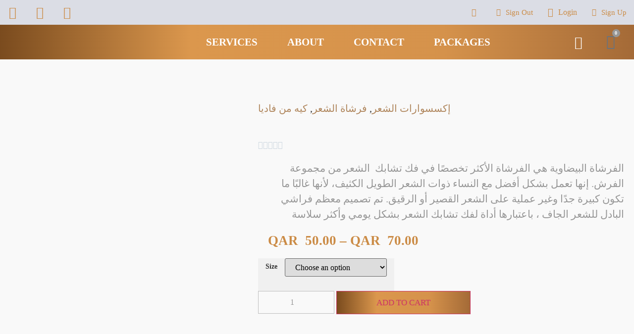

--- FILE ---
content_type: text/html; charset=UTF-8
request_url: https://fadiaelmendelek.com.qa/product/%D9%81%D8%B1%D8%B4%D8%A7%D8%A9-%D8%A8%D8%A7%D8%AF%D9%84-%D9%83%D9%8A%D9%87-%D8%A7%D9%84%D8%A8%D9%8A%D8%B6%D8%A7%D9%88%D9%8A%D8%A9/
body_size: 39613
content:
<!doctype html>
<html lang="en-US">
<head>
	<meta charset="UTF-8">
	<meta name="viewport" content="width=device-width, initial-scale=1">
	<link rel="profile" href="https://gmpg.org/xfn/11">
	<title>فرشاة بادل كيه-البيضاوية &#8211; Fadia El Mendelek</title>
<meta name='robots' content='max-image-preview:large' />
<link rel='dns-prefetch' href='//cdnjs.cloudflare.com' />
<link rel="alternate" type="application/rss+xml" title="Fadia El Mendelek &raquo; Feed" href="https://fadiaelmendelek.com.qa/feed/" />
<link rel="alternate" type="application/rss+xml" title="Fadia El Mendelek &raquo; Comments Feed" href="https://fadiaelmendelek.com.qa/comments/feed/" />
<link rel="alternate" type="application/rss+xml" title="Fadia El Mendelek &raquo; فرشاة بادل كيه-البيضاوية Comments Feed" href="https://fadiaelmendelek.com.qa/product/%d9%81%d8%b1%d8%b4%d8%a7%d8%a9-%d8%a8%d8%a7%d8%af%d9%84-%d9%83%d9%8a%d9%87-%d8%a7%d9%84%d8%a8%d9%8a%d8%b6%d8%a7%d9%88%d9%8a%d8%a9/feed/" />
<script>
window._wpemojiSettings = {"baseUrl":"https:\/\/s.w.org\/images\/core\/emoji\/15.0.3\/72x72\/","ext":".png","svgUrl":"https:\/\/s.w.org\/images\/core\/emoji\/15.0.3\/svg\/","svgExt":".svg","source":{"concatemoji":"https:\/\/fadiaelmendelek.com.qa\/wp-includes\/js\/wp-emoji-release.min.js?ver=6.6.4"}};
/*! This file is auto-generated */
!function(i,n){var o,s,e;function c(e){try{var t={supportTests:e,timestamp:(new Date).valueOf()};sessionStorage.setItem(o,JSON.stringify(t))}catch(e){}}function p(e,t,n){e.clearRect(0,0,e.canvas.width,e.canvas.height),e.fillText(t,0,0);var t=new Uint32Array(e.getImageData(0,0,e.canvas.width,e.canvas.height).data),r=(e.clearRect(0,0,e.canvas.width,e.canvas.height),e.fillText(n,0,0),new Uint32Array(e.getImageData(0,0,e.canvas.width,e.canvas.height).data));return t.every(function(e,t){return e===r[t]})}function u(e,t,n){switch(t){case"flag":return n(e,"\ud83c\udff3\ufe0f\u200d\u26a7\ufe0f","\ud83c\udff3\ufe0f\u200b\u26a7\ufe0f")?!1:!n(e,"\ud83c\uddfa\ud83c\uddf3","\ud83c\uddfa\u200b\ud83c\uddf3")&&!n(e,"\ud83c\udff4\udb40\udc67\udb40\udc62\udb40\udc65\udb40\udc6e\udb40\udc67\udb40\udc7f","\ud83c\udff4\u200b\udb40\udc67\u200b\udb40\udc62\u200b\udb40\udc65\u200b\udb40\udc6e\u200b\udb40\udc67\u200b\udb40\udc7f");case"emoji":return!n(e,"\ud83d\udc26\u200d\u2b1b","\ud83d\udc26\u200b\u2b1b")}return!1}function f(e,t,n){var r="undefined"!=typeof WorkerGlobalScope&&self instanceof WorkerGlobalScope?new OffscreenCanvas(300,150):i.createElement("canvas"),a=r.getContext("2d",{willReadFrequently:!0}),o=(a.textBaseline="top",a.font="600 32px Arial",{});return e.forEach(function(e){o[e]=t(a,e,n)}),o}function t(e){var t=i.createElement("script");t.src=e,t.defer=!0,i.head.appendChild(t)}"undefined"!=typeof Promise&&(o="wpEmojiSettingsSupports",s=["flag","emoji"],n.supports={everything:!0,everythingExceptFlag:!0},e=new Promise(function(e){i.addEventListener("DOMContentLoaded",e,{once:!0})}),new Promise(function(t){var n=function(){try{var e=JSON.parse(sessionStorage.getItem(o));if("object"==typeof e&&"number"==typeof e.timestamp&&(new Date).valueOf()<e.timestamp+604800&&"object"==typeof e.supportTests)return e.supportTests}catch(e){}return null}();if(!n){if("undefined"!=typeof Worker&&"undefined"!=typeof OffscreenCanvas&&"undefined"!=typeof URL&&URL.createObjectURL&&"undefined"!=typeof Blob)try{var e="postMessage("+f.toString()+"("+[JSON.stringify(s),u.toString(),p.toString()].join(",")+"));",r=new Blob([e],{type:"text/javascript"}),a=new Worker(URL.createObjectURL(r),{name:"wpTestEmojiSupports"});return void(a.onmessage=function(e){c(n=e.data),a.terminate(),t(n)})}catch(e){}c(n=f(s,u,p))}t(n)}).then(function(e){for(var t in e)n.supports[t]=e[t],n.supports.everything=n.supports.everything&&n.supports[t],"flag"!==t&&(n.supports.everythingExceptFlag=n.supports.everythingExceptFlag&&n.supports[t]);n.supports.everythingExceptFlag=n.supports.everythingExceptFlag&&!n.supports.flag,n.DOMReady=!1,n.readyCallback=function(){n.DOMReady=!0}}).then(function(){return e}).then(function(){var e;n.supports.everything||(n.readyCallback(),(e=n.source||{}).concatemoji?t(e.concatemoji):e.wpemoji&&e.twemoji&&(t(e.twemoji),t(e.wpemoji)))}))}((window,document),window._wpemojiSettings);
</script>

<link rel='stylesheet' id='lrm-modal-css' href='https://fadiaelmendelek.com.qa/wp-content/plugins/ajax-login-and-registration-modal-popup/assets/lrm-core-compiled.css?ver=56' media='all' />
<link rel='stylesheet' id='lrm-modal-skin-css' href='https://fadiaelmendelek.com.qa/wp-content/plugins/ajax-login-and-registration-modal-popup/skins/default/skin.css?ver=56' media='all' />
<style id='wp-emoji-styles-inline-css'>

	img.wp-smiley, img.emoji {
		display: inline !important;
		border: none !important;
		box-shadow: none !important;
		height: 1em !important;
		width: 1em !important;
		margin: 0 0.07em !important;
		vertical-align: -0.1em !important;
		background: none !important;
		padding: 0 !important;
	}
</style>
<link rel='stylesheet' id='wp-block-library-css' href='https://fadiaelmendelek.com.qa/wp-includes/css/dist/block-library/style.min.css?ver=6.6.4' media='all' />
<style id='classic-theme-styles-inline-css'>
/*! This file is auto-generated */
.wp-block-button__link{color:#fff;background-color:#32373c;border-radius:9999px;box-shadow:none;text-decoration:none;padding:calc(.667em + 2px) calc(1.333em + 2px);font-size:1.125em}.wp-block-file__button{background:#32373c;color:#fff;text-decoration:none}
</style>
<style id='global-styles-inline-css'>
:root{--wp--preset--aspect-ratio--square: 1;--wp--preset--aspect-ratio--4-3: 4/3;--wp--preset--aspect-ratio--3-4: 3/4;--wp--preset--aspect-ratio--3-2: 3/2;--wp--preset--aspect-ratio--2-3: 2/3;--wp--preset--aspect-ratio--16-9: 16/9;--wp--preset--aspect-ratio--9-16: 9/16;--wp--preset--color--black: #000000;--wp--preset--color--cyan-bluish-gray: #abb8c3;--wp--preset--color--white: #ffffff;--wp--preset--color--pale-pink: #f78da7;--wp--preset--color--vivid-red: #cf2e2e;--wp--preset--color--luminous-vivid-orange: #ff6900;--wp--preset--color--luminous-vivid-amber: #fcb900;--wp--preset--color--light-green-cyan: #7bdcb5;--wp--preset--color--vivid-green-cyan: #00d084;--wp--preset--color--pale-cyan-blue: #8ed1fc;--wp--preset--color--vivid-cyan-blue: #0693e3;--wp--preset--color--vivid-purple: #9b51e0;--wp--preset--gradient--vivid-cyan-blue-to-vivid-purple: linear-gradient(135deg,rgba(6,147,227,1) 0%,rgb(155,81,224) 100%);--wp--preset--gradient--light-green-cyan-to-vivid-green-cyan: linear-gradient(135deg,rgb(122,220,180) 0%,rgb(0,208,130) 100%);--wp--preset--gradient--luminous-vivid-amber-to-luminous-vivid-orange: linear-gradient(135deg,rgba(252,185,0,1) 0%,rgba(255,105,0,1) 100%);--wp--preset--gradient--luminous-vivid-orange-to-vivid-red: linear-gradient(135deg,rgba(255,105,0,1) 0%,rgb(207,46,46) 100%);--wp--preset--gradient--very-light-gray-to-cyan-bluish-gray: linear-gradient(135deg,rgb(238,238,238) 0%,rgb(169,184,195) 100%);--wp--preset--gradient--cool-to-warm-spectrum: linear-gradient(135deg,rgb(74,234,220) 0%,rgb(151,120,209) 20%,rgb(207,42,186) 40%,rgb(238,44,130) 60%,rgb(251,105,98) 80%,rgb(254,248,76) 100%);--wp--preset--gradient--blush-light-purple: linear-gradient(135deg,rgb(255,206,236) 0%,rgb(152,150,240) 100%);--wp--preset--gradient--blush-bordeaux: linear-gradient(135deg,rgb(254,205,165) 0%,rgb(254,45,45) 50%,rgb(107,0,62) 100%);--wp--preset--gradient--luminous-dusk: linear-gradient(135deg,rgb(255,203,112) 0%,rgb(199,81,192) 50%,rgb(65,88,208) 100%);--wp--preset--gradient--pale-ocean: linear-gradient(135deg,rgb(255,245,203) 0%,rgb(182,227,212) 50%,rgb(51,167,181) 100%);--wp--preset--gradient--electric-grass: linear-gradient(135deg,rgb(202,248,128) 0%,rgb(113,206,126) 100%);--wp--preset--gradient--midnight: linear-gradient(135deg,rgb(2,3,129) 0%,rgb(40,116,252) 100%);--wp--preset--font-size--small: 13px;--wp--preset--font-size--medium: 20px;--wp--preset--font-size--large: 36px;--wp--preset--font-size--x-large: 42px;--wp--preset--font-family--inter: "Inter", sans-serif;--wp--preset--font-family--cardo: Cardo;--wp--preset--spacing--20: 0.44rem;--wp--preset--spacing--30: 0.67rem;--wp--preset--spacing--40: 1rem;--wp--preset--spacing--50: 1.5rem;--wp--preset--spacing--60: 2.25rem;--wp--preset--spacing--70: 3.38rem;--wp--preset--spacing--80: 5.06rem;--wp--preset--shadow--natural: 6px 6px 9px rgba(0, 0, 0, 0.2);--wp--preset--shadow--deep: 12px 12px 50px rgba(0, 0, 0, 0.4);--wp--preset--shadow--sharp: 6px 6px 0px rgba(0, 0, 0, 0.2);--wp--preset--shadow--outlined: 6px 6px 0px -3px rgba(255, 255, 255, 1), 6px 6px rgba(0, 0, 0, 1);--wp--preset--shadow--crisp: 6px 6px 0px rgba(0, 0, 0, 1);}:where(.is-layout-flex){gap: 0.5em;}:where(.is-layout-grid){gap: 0.5em;}body .is-layout-flex{display: flex;}.is-layout-flex{flex-wrap: wrap;align-items: center;}.is-layout-flex > :is(*, div){margin: 0;}body .is-layout-grid{display: grid;}.is-layout-grid > :is(*, div){margin: 0;}:where(.wp-block-columns.is-layout-flex){gap: 2em;}:where(.wp-block-columns.is-layout-grid){gap: 2em;}:where(.wp-block-post-template.is-layout-flex){gap: 1.25em;}:where(.wp-block-post-template.is-layout-grid){gap: 1.25em;}.has-black-color{color: var(--wp--preset--color--black) !important;}.has-cyan-bluish-gray-color{color: var(--wp--preset--color--cyan-bluish-gray) !important;}.has-white-color{color: var(--wp--preset--color--white) !important;}.has-pale-pink-color{color: var(--wp--preset--color--pale-pink) !important;}.has-vivid-red-color{color: var(--wp--preset--color--vivid-red) !important;}.has-luminous-vivid-orange-color{color: var(--wp--preset--color--luminous-vivid-orange) !important;}.has-luminous-vivid-amber-color{color: var(--wp--preset--color--luminous-vivid-amber) !important;}.has-light-green-cyan-color{color: var(--wp--preset--color--light-green-cyan) !important;}.has-vivid-green-cyan-color{color: var(--wp--preset--color--vivid-green-cyan) !important;}.has-pale-cyan-blue-color{color: var(--wp--preset--color--pale-cyan-blue) !important;}.has-vivid-cyan-blue-color{color: var(--wp--preset--color--vivid-cyan-blue) !important;}.has-vivid-purple-color{color: var(--wp--preset--color--vivid-purple) !important;}.has-black-background-color{background-color: var(--wp--preset--color--black) !important;}.has-cyan-bluish-gray-background-color{background-color: var(--wp--preset--color--cyan-bluish-gray) !important;}.has-white-background-color{background-color: var(--wp--preset--color--white) !important;}.has-pale-pink-background-color{background-color: var(--wp--preset--color--pale-pink) !important;}.has-vivid-red-background-color{background-color: var(--wp--preset--color--vivid-red) !important;}.has-luminous-vivid-orange-background-color{background-color: var(--wp--preset--color--luminous-vivid-orange) !important;}.has-luminous-vivid-amber-background-color{background-color: var(--wp--preset--color--luminous-vivid-amber) !important;}.has-light-green-cyan-background-color{background-color: var(--wp--preset--color--light-green-cyan) !important;}.has-vivid-green-cyan-background-color{background-color: var(--wp--preset--color--vivid-green-cyan) !important;}.has-pale-cyan-blue-background-color{background-color: var(--wp--preset--color--pale-cyan-blue) !important;}.has-vivid-cyan-blue-background-color{background-color: var(--wp--preset--color--vivid-cyan-blue) !important;}.has-vivid-purple-background-color{background-color: var(--wp--preset--color--vivid-purple) !important;}.has-black-border-color{border-color: var(--wp--preset--color--black) !important;}.has-cyan-bluish-gray-border-color{border-color: var(--wp--preset--color--cyan-bluish-gray) !important;}.has-white-border-color{border-color: var(--wp--preset--color--white) !important;}.has-pale-pink-border-color{border-color: var(--wp--preset--color--pale-pink) !important;}.has-vivid-red-border-color{border-color: var(--wp--preset--color--vivid-red) !important;}.has-luminous-vivid-orange-border-color{border-color: var(--wp--preset--color--luminous-vivid-orange) !important;}.has-luminous-vivid-amber-border-color{border-color: var(--wp--preset--color--luminous-vivid-amber) !important;}.has-light-green-cyan-border-color{border-color: var(--wp--preset--color--light-green-cyan) !important;}.has-vivid-green-cyan-border-color{border-color: var(--wp--preset--color--vivid-green-cyan) !important;}.has-pale-cyan-blue-border-color{border-color: var(--wp--preset--color--pale-cyan-blue) !important;}.has-vivid-cyan-blue-border-color{border-color: var(--wp--preset--color--vivid-cyan-blue) !important;}.has-vivid-purple-border-color{border-color: var(--wp--preset--color--vivid-purple) !important;}.has-vivid-cyan-blue-to-vivid-purple-gradient-background{background: var(--wp--preset--gradient--vivid-cyan-blue-to-vivid-purple) !important;}.has-light-green-cyan-to-vivid-green-cyan-gradient-background{background: var(--wp--preset--gradient--light-green-cyan-to-vivid-green-cyan) !important;}.has-luminous-vivid-amber-to-luminous-vivid-orange-gradient-background{background: var(--wp--preset--gradient--luminous-vivid-amber-to-luminous-vivid-orange) !important;}.has-luminous-vivid-orange-to-vivid-red-gradient-background{background: var(--wp--preset--gradient--luminous-vivid-orange-to-vivid-red) !important;}.has-very-light-gray-to-cyan-bluish-gray-gradient-background{background: var(--wp--preset--gradient--very-light-gray-to-cyan-bluish-gray) !important;}.has-cool-to-warm-spectrum-gradient-background{background: var(--wp--preset--gradient--cool-to-warm-spectrum) !important;}.has-blush-light-purple-gradient-background{background: var(--wp--preset--gradient--blush-light-purple) !important;}.has-blush-bordeaux-gradient-background{background: var(--wp--preset--gradient--blush-bordeaux) !important;}.has-luminous-dusk-gradient-background{background: var(--wp--preset--gradient--luminous-dusk) !important;}.has-pale-ocean-gradient-background{background: var(--wp--preset--gradient--pale-ocean) !important;}.has-electric-grass-gradient-background{background: var(--wp--preset--gradient--electric-grass) !important;}.has-midnight-gradient-background{background: var(--wp--preset--gradient--midnight) !important;}.has-small-font-size{font-size: var(--wp--preset--font-size--small) !important;}.has-medium-font-size{font-size: var(--wp--preset--font-size--medium) !important;}.has-large-font-size{font-size: var(--wp--preset--font-size--large) !important;}.has-x-large-font-size{font-size: var(--wp--preset--font-size--x-large) !important;}
:where(.wp-block-post-template.is-layout-flex){gap: 1.25em;}:where(.wp-block-post-template.is-layout-grid){gap: 1.25em;}
:where(.wp-block-columns.is-layout-flex){gap: 2em;}:where(.wp-block-columns.is-layout-grid){gap: 2em;}
:root :where(.wp-block-pullquote){font-size: 1.5em;line-height: 1.6;}
</style>
<link rel='stylesheet' id='pgpopup_animate-css' href='https://cdnjs.cloudflare.com/ajax/libs/animate.css/4.1.1/animate.min.css?ver=6.6.4' media='all' />
<link rel='stylesheet' id='photoswipe-css' href='https://fadiaelmendelek.com.qa/wp-content/plugins/woocommerce/assets/css/photoswipe/photoswipe.min.css?ver=9.1.4' media='all' />
<link rel='stylesheet' id='photoswipe-default-skin-css' href='https://fadiaelmendelek.com.qa/wp-content/plugins/woocommerce/assets/css/photoswipe/default-skin/default-skin.min.css?ver=9.1.4' media='all' />
<link rel='stylesheet' id='woocommerce-layout-css' href='https://fadiaelmendelek.com.qa/wp-content/plugins/woocommerce/assets/css/woocommerce-layout.css?ver=9.1.4' media='all' />
<link rel='stylesheet' id='woocommerce-smallscreen-css' href='https://fadiaelmendelek.com.qa/wp-content/plugins/woocommerce/assets/css/woocommerce-smallscreen.css?ver=9.1.4' media='only screen and (max-width: 768px)' />
<link rel='stylesheet' id='woocommerce-general-css' href='https://fadiaelmendelek.com.qa/wp-content/plugins/woocommerce/assets/css/woocommerce.css?ver=9.1.4' media='all' />
<style id='woocommerce-inline-inline-css'>
.woocommerce form .form-row .required { visibility: visible; }
</style>
<link rel='stylesheet' id='hello-elementor-css' href='https://fadiaelmendelek.com.qa/wp-content/themes/hello-elementor/style.min.css?ver=3.1.1' media='all' />
<link rel='stylesheet' id='hello-elementor-theme-style-css' href='https://fadiaelmendelek.com.qa/wp-content/themes/hello-elementor/theme.min.css?ver=3.1.1' media='all' />
<link rel='stylesheet' id='hello-elementor-header-footer-css' href='https://fadiaelmendelek.com.qa/wp-content/themes/hello-elementor/header-footer.min.css?ver=3.1.1' media='all' />
<link rel='stylesheet' id='jet-woo-builder-css' href='https://fadiaelmendelek.com.qa/wp-content/plugins/jet-woo-builder/assets/css/jet-woo-builder.css?ver=1.10.2' media='all' />
<style id='jet-woo-builder-inline-css'>
@font-face {
			font-family: "WooCommerce";
			src: url("https://fadiaelmendelek.com.qa/wp-content/plugins/woocommerce/assets/fonts/WooCommerce.eot");
			src: url("https://fadiaelmendelek.com.qa/wp-content/plugins/woocommerce/assets/fonts/WooCommerce.eot?#iefix") format("embedded-opentype"),
				url("https://fadiaelmendelek.com.qa/wp-content/plugins/woocommerce/assets/fonts/WooCommerce.woff") format("woff"),
				url("https://fadiaelmendelek.com.qa/wp-content/plugins/woocommerce/assets/fonts/WooCommerce.ttf") format("truetype"),
				url("https://fadiaelmendelek.com.qa/wp-content/plugins/woocommerce/assets/fonts/WooCommerce.svg#WooCommerce") format("svg");
			font-weight: normal;
			font-style: normal;
			}
</style>
<link rel='stylesheet' id='jet-woo-builder-frontend-css' href='https://fadiaelmendelek.com.qa/wp-content/plugins/jet-woo-builder/assets/css/lib/jetwoobuilder-frontend-font/css/jetwoobuilder-frontend-font.css?ver=1.10.2' media='all' />
<link rel='stylesheet' id='elementor-icons-css' href='https://fadiaelmendelek.com.qa/wp-content/plugins/elementor/assets/lib/eicons/css/elementor-icons.min.css?ver=5.30.0' media='all' />
<link rel='stylesheet' id='elementor-frontend-css' href='https://fadiaelmendelek.com.qa/wp-content/plugins/elementor/assets/css/frontend.min.css?ver=3.23.4' media='all' />
<link rel='stylesheet' id='swiper-css' href='https://fadiaelmendelek.com.qa/wp-content/plugins/elementor/assets/lib/swiper/v8/css/swiper.min.css?ver=8.4.5' media='all' />
<link rel='stylesheet' id='elementor-post-227-css' href='https://fadiaelmendelek.com.qa/wp-content/uploads/elementor/css/post-227.css?ver=1761585074' media='all' />
<link rel='stylesheet' id='elementor-pro-css' href='https://fadiaelmendelek.com.qa/wp-content/plugins/elementor-pro/assets/css/frontend.min.css?ver=3.23.1' media='all' />
<link rel='stylesheet' id='jet-tabs-frontend-css' href='https://fadiaelmendelek.com.qa/wp-content/plugins/jet-tabs/assets/css/jet-tabs-frontend.css?ver=2.1.15' media='all' />
<link rel='stylesheet' id='elementor-global-css' href='https://fadiaelmendelek.com.qa/wp-content/uploads/elementor/css/global.css?ver=1761585077' media='all' />
<link rel='stylesheet' id='elementor-post-14-css' href='https://fadiaelmendelek.com.qa/wp-content/uploads/elementor/css/post-14.css?ver=1761585077' media='all' />
<link rel='stylesheet' id='elementor-post-70-css' href='https://fadiaelmendelek.com.qa/wp-content/uploads/elementor/css/post-70.css?ver=1761585077' media='all' />
<link rel='stylesheet' id='elementor-post-459-css' href='https://fadiaelmendelek.com.qa/wp-content/uploads/elementor/css/post-459.css?ver=1761585228' media='all' />
<link rel='stylesheet' id='elementor-icons-ekiticons-css' href='https://fadiaelmendelek.com.qa/wp-content/plugins/elementskit-lite/modules/elementskit-icon-pack/assets/css/ekiticons.css?ver=3.2.3' media='all' />
<link rel='stylesheet' id='ekit-widget-styles-css' href='https://fadiaelmendelek.com.qa/wp-content/plugins/elementskit-lite/widgets/init/assets/css/widget-styles.css?ver=3.2.3' media='all' />
<link rel='stylesheet' id='ekit-responsive-css' href='https://fadiaelmendelek.com.qa/wp-content/plugins/elementskit-lite/widgets/init/assets/css/responsive.css?ver=3.2.3' media='all' />
<link rel='stylesheet' id='eael-general-css' href='https://fadiaelmendelek.com.qa/wp-content/plugins/essential-addons-for-elementor-lite/assets/front-end/css/view/general.min.css?ver=5.9.27' media='all' />
<link rel='stylesheet' id='google-fonts-1-css' href='https://fonts.googleapis.com/css?family=Lato%3A100%2C100italic%2C200%2C200italic%2C300%2C300italic%2C400%2C400italic%2C500%2C500italic%2C600%2C600italic%2C700%2C700italic%2C800%2C800italic%2C900%2C900italic&#038;display=auto&#038;ver=6.6.4' media='all' />
<link rel='stylesheet' id='elementor-icons-shared-0-css' href='https://fadiaelmendelek.com.qa/wp-content/plugins/elementor/assets/lib/font-awesome/css/fontawesome.min.css?ver=5.15.3' media='all' />
<link rel='stylesheet' id='elementor-icons-fa-brands-css' href='https://fadiaelmendelek.com.qa/wp-content/plugins/elementor/assets/lib/font-awesome/css/brands.min.css?ver=5.15.3' media='all' />
<link rel='stylesheet' id='elementor-icons-fa-solid-css' href='https://fadiaelmendelek.com.qa/wp-content/plugins/elementor/assets/lib/font-awesome/css/solid.min.css?ver=5.15.3' media='all' />
<link rel="preconnect" href="https://fonts.gstatic.com/" crossorigin><script src="https://fadiaelmendelek.com.qa/wp-includes/js/jquery/jquery.min.js?ver=3.7.1" id="jquery-core-js"></script>
<script src="https://fadiaelmendelek.com.qa/wp-includes/js/jquery/jquery-migrate.min.js?ver=3.4.1" id="jquery-migrate-js"></script>
<script id="jquery-js-after">
if (typeof (window.wpfReadyList) == "undefined") {
			var v = jQuery.fn.jquery;
			if (v && parseInt(v) >= 3 && window.self === window.top) {
				var readyList=[];
				window.originalReadyMethod = jQuery.fn.ready;
				jQuery.fn.ready = function(){
					if(arguments.length && arguments.length > 0 && typeof arguments[0] === "function") {
						readyList.push({"c": this, "a": arguments});
					}
					return window.originalReadyMethod.apply( this, arguments );
				};
				window.wpfReadyList = readyList;
			}}
</script>
<script src="https://fadiaelmendelek.com.qa/wp-content/plugins/woocommerce/assets/js/jquery-blockui/jquery.blockUI.min.js?ver=2.7.0-wc.9.1.4" id="jquery-blockui-js" defer data-wp-strategy="defer"></script>
<script id="wc-add-to-cart-js-extra">
var wc_add_to_cart_params = {"ajax_url":"\/wp-admin\/admin-ajax.php","wc_ajax_url":"\/?wc-ajax=%%endpoint%%","i18n_view_cart":"View cart","cart_url":"https:\/\/fadiaelmendelek.com.qa\/cart-2\/","is_cart":"","cart_redirect_after_add":"no"};
</script>
<script src="https://fadiaelmendelek.com.qa/wp-content/plugins/woocommerce/assets/js/frontend/add-to-cart.min.js?ver=9.1.4" id="wc-add-to-cart-js" defer data-wp-strategy="defer"></script>
<script src="https://fadiaelmendelek.com.qa/wp-content/plugins/woocommerce/assets/js/zoom/jquery.zoom.min.js?ver=1.7.21-wc.9.1.4" id="zoom-js" defer data-wp-strategy="defer"></script>
<script src="https://fadiaelmendelek.com.qa/wp-content/plugins/woocommerce/assets/js/flexslider/jquery.flexslider.min.js?ver=2.7.2-wc.9.1.4" id="flexslider-js" defer data-wp-strategy="defer"></script>
<script src="https://fadiaelmendelek.com.qa/wp-content/plugins/woocommerce/assets/js/photoswipe/photoswipe.min.js?ver=4.1.1-wc.9.1.4" id="photoswipe-js" defer data-wp-strategy="defer"></script>
<script src="https://fadiaelmendelek.com.qa/wp-content/plugins/woocommerce/assets/js/photoswipe/photoswipe-ui-default.min.js?ver=4.1.1-wc.9.1.4" id="photoswipe-ui-default-js" defer data-wp-strategy="defer"></script>
<script id="wc-single-product-js-extra">
var wc_single_product_params = {"i18n_required_rating_text":"Please select a rating","review_rating_required":"yes","flexslider":{"rtl":false,"animation":"slide","smoothHeight":true,"directionNav":false,"controlNav":"thumbnails","slideshow":false,"animationSpeed":500,"animationLoop":false,"allowOneSlide":false},"zoom_enabled":"1","zoom_options":[],"photoswipe_enabled":"1","photoswipe_options":{"shareEl":false,"closeOnScroll":false,"history":false,"hideAnimationDuration":0,"showAnimationDuration":0},"flexslider_enabled":"1"};
</script>
<script src="https://fadiaelmendelek.com.qa/wp-content/plugins/woocommerce/assets/js/frontend/single-product.min.js?ver=9.1.4" id="wc-single-product-js" defer data-wp-strategy="defer"></script>
<script src="https://fadiaelmendelek.com.qa/wp-content/plugins/woocommerce/assets/js/js-cookie/js.cookie.min.js?ver=2.1.4-wc.9.1.4" id="js-cookie-js" defer data-wp-strategy="defer"></script>
<script id="woocommerce-js-extra">
var woocommerce_params = {"ajax_url":"\/wp-admin\/admin-ajax.php","wc_ajax_url":"\/?wc-ajax=%%endpoint%%"};
</script>
<script src="https://fadiaelmendelek.com.qa/wp-content/plugins/woocommerce/assets/js/frontend/woocommerce.min.js?ver=9.1.4" id="woocommerce-js" defer data-wp-strategy="defer"></script>
<link rel="https://api.w.org/" href="https://fadiaelmendelek.com.qa/wp-json/" /><link rel="alternate" title="JSON" type="application/json" href="https://fadiaelmendelek.com.qa/wp-json/wp/v2/product/4826" /><link rel="EditURI" type="application/rsd+xml" title="RSD" href="https://fadiaelmendelek.com.qa/xmlrpc.php?rsd" />
<meta name="generator" content="WordPress 6.6.4" />
<meta name="generator" content="WooCommerce 9.1.4" />
<link rel="canonical" href="https://fadiaelmendelek.com.qa/product/%d9%81%d8%b1%d8%b4%d8%a7%d8%a9-%d8%a8%d8%a7%d8%af%d9%84-%d9%83%d9%8a%d9%87-%d8%a7%d9%84%d8%a8%d9%8a%d8%b6%d8%a7%d9%88%d9%8a%d8%a9/" />
<link rel='shortlink' href='https://fadiaelmendelek.com.qa/?p=4826' />
<link rel="alternate" title="oEmbed (JSON)" type="application/json+oembed" href="https://fadiaelmendelek.com.qa/wp-json/oembed/1.0/embed?url=https%3A%2F%2Ffadiaelmendelek.com.qa%2Fproduct%2F%25d9%2581%25d8%25b1%25d8%25b4%25d8%25a7%25d8%25a9-%25d8%25a8%25d8%25a7%25d8%25af%25d9%2584-%25d9%2583%25d9%258a%25d9%2587-%25d8%25a7%25d9%2584%25d8%25a8%25d9%258a%25d8%25b6%25d8%25a7%25d9%2588%25d9%258a%25d8%25a9%2F" />
<link rel="alternate" title="oEmbed (XML)" type="text/xml+oembed" href="https://fadiaelmendelek.com.qa/wp-json/oembed/1.0/embed?url=https%3A%2F%2Ffadiaelmendelek.com.qa%2Fproduct%2F%25d9%2581%25d8%25b1%25d8%25b4%25d8%25a7%25d8%25a9-%25d8%25a8%25d8%25a7%25d8%25af%25d9%2584-%25d9%2583%25d9%258a%25d9%2587-%25d8%25a7%25d9%2584%25d8%25a8%25d9%258a%25d8%25b6%25d8%25a7%25d9%2588%25d9%258a%25d8%25a9%2F&#038;format=xml" />
<!-- Google Tag Manager -->
<script>(function(w,d,s,l,i){w[l]=w[l]||[];w[l].push({'gtm.start':
new Date().getTime(),event:'gtm.js'});var f=d.getElementsByTagName(s)[0],
j=d.createElement(s),dl=l!='dataLayer'?'&l='+l:'';j.async=true;j.src=
'https://www.googletagmanager.com/gtm.js?id='+i+dl;f.parentNode.insertBefore(j,f);
})(window,document,'script','dataLayer','GTM-WXR9K3J');</script>
<!-- End Google Tag Manager -->
<!-- Global site tag (gtag.js) - Google Analytics -->
<script async src="https://www.googletagmanager.com/gtag/js?id=G-56K289RYCH"></script>
<script>
  window.dataLayer = window.dataLayer || [];
  function gtag(){dataLayer.push(arguments);}
  gtag('js', new Date());

  gtag('config', 'G-56K289RYCH');
</script>
<meta name="facebook-domain-verification" content="9kkxkwdp3dolewjntrr108rxpe8w24" />		<script>
			document.documentElement.className = document.documentElement.className.replace( 'no-js', 'js' );
		</script>
				<style>
			.no-js img.lazyload { display: none; }
			figure.wp-block-image img.lazyloading { min-width: 150px; }
							.lazyload, .lazyloading { opacity: 0; }
				.lazyloaded {
					opacity: 1;
					transition: opacity 400ms;
					transition-delay: 0ms;
				}
					</style>
		<meta name="description" content="الفرشاة البيضاوية هي الفرشاة الأكثر تخصصًا في فك تشابك  الشعر من مجموعة الفرش. إنها تعمل بشكل أفضل مع النساء ذوات الشعر الطويل الكثيف، لأنها غالبًا ما تكون كبيرة جدًا وغير عملية على الشعر القصير أو الرقيق. تم تصميم معظم فراشي البادل للشعر الجاف ، باعتبارها أداة لفك تشابك الشعر بشكل يومي وأكثر سلاسة">
	<noscript><style>.woocommerce-product-gallery{ opacity: 1 !important; }</style></noscript>
	<meta name="generator" content="Elementor 3.23.4; features: additional_custom_breakpoints, e_lazyload; settings: css_print_method-external, google_font-enabled, font_display-auto">
			<style>
				.e-con.e-parent:nth-of-type(n+4):not(.e-lazyloaded):not(.e-no-lazyload),
				.e-con.e-parent:nth-of-type(n+4):not(.e-lazyloaded):not(.e-no-lazyload) * {
					background-image: none !important;
				}
				@media screen and (max-height: 1024px) {
					.e-con.e-parent:nth-of-type(n+3):not(.e-lazyloaded):not(.e-no-lazyload),
					.e-con.e-parent:nth-of-type(n+3):not(.e-lazyloaded):not(.e-no-lazyload) * {
						background-image: none !important;
					}
				}
				@media screen and (max-height: 640px) {
					.e-con.e-parent:nth-of-type(n+2):not(.e-lazyloaded):not(.e-no-lazyload),
					.e-con.e-parent:nth-of-type(n+2):not(.e-lazyloaded):not(.e-no-lazyload) * {
						background-image: none !important;
					}
				}
			</style>
			<style id='wp-fonts-local'>
@font-face{font-family:Inter;font-style:normal;font-weight:300 900;font-display:fallback;src:url('https://fadiaelmendelek.com.qa/wp-content/plugins/woocommerce/assets/fonts/Inter-VariableFont_slnt,wght.woff2') format('woff2');font-stretch:normal;}
@font-face{font-family:Cardo;font-style:normal;font-weight:400;font-display:fallback;src:url('https://fadiaelmendelek.com.qa/wp-content/plugins/woocommerce/assets/fonts/cardo_normal_400.woff2') format('woff2');}
</style>
<link rel="icon" href="https://fadiaelmendelek.com.qa/wp-content/uploads/2020/12/Group-1754-100x100.png" sizes="32x32" />
<link rel="icon" href="https://fadiaelmendelek.com.qa/wp-content/uploads/2020/12/Group-1754.png" sizes="192x192" />
<link rel="apple-touch-icon" href="https://fadiaelmendelek.com.qa/wp-content/uploads/2020/12/Group-1754.png" />
<meta name="msapplication-TileImage" content="https://fadiaelmendelek.com.qa/wp-content/uploads/2020/12/Group-1754.png" />
		<style id="wp-custom-css">
			body{
	font-family: "Nexa Light";
	background-color: #F9F9F9;
}
#grad .elementor-button, #grad .single_add_to_cart_button, #grad .elementor-slide-button{
	background: rgb(122,75,30);
background: linear-gradient(90deg, rgba(122,75,30,1) 0%, rgba(219,151,77,1) 30%, rgba(213,146,75,1) 70%, rgba(164,106,55,1) 100%);
}
.grad a, .grid-items .title{
	background: rgb(122,75,30);
background: linear-gradient(90deg, rgba(122,75,30,1) 0%, rgba(219,151,77,1) 30%, rgba(213,146,75,1) 70%, rgba(164,106,55,1) 100%);
}
#grad .elementor-heading-title{
  background: linear-gradient(0deg, rgba(122,75,30,1) 0%, rgba(219,151,77,1) 30%, rgba(213,146,75,1) 70%, rgba(164,106,55,1) 100%);
  -webkit-background-clip: text;
  -webkit-text-fill-color: transparent;
}
.grid-items .element-media img{
	height: 100% !important;
}
/* product Pages */
.price del{
	padding: 0 50px;
	margin-left: -50px;
}
.price{
	padding: 2px 20px 2px 20px !important;
}
.woocommerce-loop-product__title{
	min-height: 55px !important;
	padding: 2px 20px 2px 20px !important;
}
.added_to_cart.wc-forward{
	display: none !important;
}
/* checkout */
@media only screen and (max-width: 768px) {
	#checkout .col-1{
		width: 100%;
	}
}



/* service */
#service_sec h1{
	background: linear-gradient(90deg, rgba(122,75,30,1) 0%, rgba(219,151,77,1) 35%, rgba(213,146,75,1) 65%, rgba(122,75,30,1) 100%);
}
#service_sec .elementor-post__thumbnail__link{
    margin-bottom: 0;
}

/* .woocommerce-message */
.woocommerce-message{
	  border-top-color: #B4773D;
}
.woocommerce-message::before{
	color: #B4773D;
}
/* product_archieves */


#product_archieves .products{
	margin-top: 4%;
}
#product_archieves .product .button{
	display:none;
}
#product_archieves .columns-3{
	width: 100%;
}
#product_archieves .columns-3 li{
	padding: 3%;
}
#product_archieves .page-numbers li{
	padding: 0px 10px;
}
.woocommerce-pagination ul.page-numbers{
	width: auto !important;
}
.woocommerce nav.woocommerce-pagination ul li{
	float: none !important; 
}
#product_archieves .product{
	text-align: center;
}
#product_archieves .product h2{
	font-family: "Nexa Bold";
    font-size: 19px;
    font-weight: 400;
	color: #979797;
    margin-bottom: 10px;
	overflow: hidden;
    display: -webkit-box;
    height: 2.9em;
    -webkit-line-clamp: 2;
    -webkit-box-orient: vertical;
}
#product_archieves .price{
	color: var( --e-global-color-secondary );
    font-family: "Nexa Bold";
    font-size: 23px;
    font-weight: 400;
}
#product_archieves .attachment-woocommerce_thumbnail {
    margin-bottom: 50px;
}
#product_archieves .woocommerce-ordering, #product_archieves .woocommerce-result-count{
	display: none !important;
}
.woocommerce-pagination ul.page-numbers{
	width: 25%;
	border: none !important;
}
.woocommerce-pagination .page-numbers li{
	border: none !important;
	font-size: 20px;
}
.woocommerce-pagination .page-numbers li a{
	padding: 10px;
}
.woocommerce-pagination .page-numbers li:hover{
	background: none !important;
	color: #CB8B45 !important;
}
.woocommerce-pagination .page-numbers .current{
	background: none !important;
	color: #CB8B45 !important;
	font-weight: bold;
	font-size: 20px;
}
/* custom */
.woocommerce-product-attributes-item--weight .woocommerce-product-attributes-item__label{
	padding: 0 !important;
}
/* cart popup */

.elementor-menu-cart__products{
	max-height: calc(83vh - 248px);
}



.elementor-menu-cart__container .elementor-menu-cart__main{
	right: 38%;
	top: 13%;
	bottom: 13%;
	width: 480px;
}
.elementor-menu-cart__footer-buttons, .elementor-menu-cart__subtotal{
	position: absolute;
	bottom: 5%;
	right: 15%;
}
.elementor-menu-cart__product{
	position: relative;
}

.elementor-menu-cart__subtotal{
	bottom: 10%;
  left: 20%;
}
.elementor-menu-cart__product-image{
	width: 75%;
}
.elementor-menu-cart__product-name, .elementor-menu-cart__product-price{
	padding-left: 0;
}
.elementor-menu-cart__container .elementor-menu-cart__main .elementor-menu-cart__product-price{
	color: #707070;
}
.elementor-menu-cart__product-name{
	display: inline-block;
	width: 80%;
}
.elementor-menu-cart__product-remove{
	position: absolute;
	top: 10px;
	margin-right: 10px;
	color: #707070;
}
.elementor-menu-cart__container .elementor-menu-cart__main .widget_shopping_cart_content a{
	color: #CB8B45;
	font-size: 16px;
}

.elementor-menu-cart__container .elementor-menu-cart__main .elementor-menu-cart__footer-buttons a{
	background: linear-gradient(90deg, rgba(122,75,30,1) 0%, rgba(219,151,77,1) 30%, rgba(213,146,75,1) 70%, rgba(164,106,55,1) 100%);
	color: white;
	font-size: 20px;
	padding: 12px 35px;
}




.entry-title{
	display: none!important;
}		</style>
		</head>
<body class="product-template-default single single-product postid-4826 wp-custom-logo theme-hello-elementor woocommerce woocommerce-page woocommerce-no-js elementor-default elementor-template-full-width elementor-kit-227 elementor-page-459">

<!-- Google Tag Manager (noscript) -->
<noscript><iframe 
height="0" width="0" style="display:none;visibility:hidden" data-src="https://www.googletagmanager.com/ns.html?id=GTM-WXR9K3J" class="lazyload" src="[data-uri]"></iframe></noscript>
<!-- End Google Tag Manager (noscript) -->
<a class="skip-link screen-reader-text" href="#content">Skip to content</a>

		<div data-elementor-type="header" data-elementor-id="14" class="elementor elementor-14 elementor-location-header" data-elementor-post-type="elementor_library">
					<section class="elementor-section elementor-top-section elementor-element elementor-element-88dc3d5 elementor-section-content-middle elementor-section-boxed elementor-section-height-default elementor-section-height-default" data-id="88dc3d5" data-element_type="section" data-settings="{&quot;background_background&quot;:&quot;classic&quot;}">
						<div class="elementor-container elementor-column-gap-no">
					<div class="elementor-column elementor-col-50 elementor-top-column elementor-element elementor-element-96ff7ad" data-id="96ff7ad" data-element_type="column">
			<div class="elementor-widget-wrap elementor-element-populated">
						<div class="elementor-element elementor-element-e5983dc e-grid-align-left elementor-shape-rounded elementor-grid-0 elementor-widget elementor-widget-social-icons" data-id="e5983dc" data-element_type="widget" data-widget_type="social-icons.default">
				<div class="elementor-widget-container">
					<div class="elementor-social-icons-wrapper elementor-grid">
							<span class="elementor-grid-item">
					<a class="elementor-icon elementor-social-icon elementor-social-icon-facebook elementor-animation-grow elementor-repeater-item-0133737" href="https://www.facebook.com/fadiaelmendelekqa/" target="_blank">
						<span class="elementor-screen-only">Facebook</span>
						<i class="fab fa-facebook"></i>					</a>
				</span>
							<span class="elementor-grid-item">
					<a class="elementor-icon elementor-social-icon elementor-social-icon-instagram elementor-animation-grow elementor-repeater-item-15ad51e" href="https://instagram.com/fadiaelmendelekqa?igshid=1xubwdjpdz22l" target="_blank">
						<span class="elementor-screen-only">Instagram</span>
						<i class="fab fa-instagram"></i>					</a>
				</span>
							<span class="elementor-grid-item">
					<a class="elementor-icon elementor-social-icon elementor-social-icon-snapchat elementor-animation-grow elementor-repeater-item-a2c8ee3" href="https://www.snapchat.com/add/fadiamendelekw?share_id=NjdDMUU3&#038;locale=en_QA" target="_blank">
						<span class="elementor-screen-only">Snapchat</span>
						<i class="fab fa-snapchat"></i>					</a>
				</span>
					</div>
				</div>
				</div>
					</div>
		</div>
				<div class="elementor-column elementor-col-50 elementor-top-column elementor-element elementor-element-ce0182c" data-id="ce0182c" data-element_type="column">
			<div class="elementor-widget-wrap elementor-element-populated">
						<div class="elementor-element elementor-element-7defd24 elementor-widget__width-auto elementor-widget elementor-widget-elementskit-header-info" data-id="7defd24" data-element_type="widget" data-widget_type="elementskit-header-info.default">
				<div class="elementor-widget-container">
			<div class="ekit-wid-con" >        <ul class="ekit-header-info">
                                    <li>
                            <a href="http://fadiaelmendelek.com.qa/my-account/"> 
                                <i aria-hidden="true" class="icon icon-user"></i>                                                            </a>
                        </li>

                            </ul>
        </div>		</div>
				</div>
				<div class="elementor-element elementor-element-8d67190 elementor-widget__width-auto elementor-widget elementor-widget-elementskit-header-info" data-id="8d67190" data-element_type="widget" data-widget_type="elementskit-header-info.default">
				<div class="elementor-widget-container">
			<div class="ekit-wid-con" >        <ul class="ekit-header-info">
                                    <li>
                            <a href="http://fadiaelmendelek.com.qa/?customer-logout=true"> 
                                <i aria-hidden="true" class="fas fa-sign-out-alt"></i>                                Sign Out                            </a>
                        </li>

                            </ul>
        </div>		</div>
				</div>
				<div class="elementor-element elementor-element-b5a5d07 elementor-widget__width-auto elementor-widget elementor-widget-elementskit-header-info" data-id="b5a5d07" data-element_type="widget" data-widget_type="elementskit-header-info.default">
				<div class="elementor-widget-container">
			<div class="ekit-wid-con" >        <ul class="ekit-header-info">
                                    <li>
                            <a href="#elementor-action%3Aaction%3Dpopup%3Aopen%26settings%3DeyJpZCI6IjI5ODMiLCJ0b2dnbGUiOmZhbHNlfQ%3D%3D" target="_blank" rel="nofollow"> 
                                <i aria-hidden="true" class="icon icon-user-login"></i>                                Login                            </a>
                        </li>

                            </ul>
        </div>		</div>
				</div>
				<div class="elementor-element elementor-element-e214ff2 elementor-widget__width-auto elementor-widget elementor-widget-elementskit-header-info" data-id="e214ff2" data-element_type="widget" data-widget_type="elementskit-header-info.default">
				<div class="elementor-widget-container">
			<div class="ekit-wid-con" >        <ul class="ekit-header-info">
                                    <li>
                            <a href="#elementor-action%3Aaction%3Dpopup%3Aopen%26settings%3DeyJpZCI6IjI5ODciLCJ0b2dnbGUiOmZhbHNlfQ%3D%3D" target="_blank" rel="nofollow"> 
                                <i aria-hidden="true" class="fas fa-sign-in-alt"></i>                                Sign Up                            </a>
                        </li>

                            </ul>
        </div>		</div>
				</div>
					</div>
		</div>
					</div>
		</section>
				<nav class="elementor-section elementor-top-section elementor-element elementor-element-9abcceb elementor-section-boxed elementor-section-height-default elementor-section-height-default" data-id="9abcceb" data-element_type="section" id="head" data-settings="{&quot;background_background&quot;:&quot;classic&quot;}">
							<div class="elementor-background-overlay"></div>
							<div class="elementor-container elementor-column-gap-default">
					<div class="elementor-column elementor-col-25 elementor-top-column elementor-element elementor-element-88fd551" data-id="88fd551" data-element_type="column">
			<div class="elementor-widget-wrap elementor-element-populated">
						<div class="elementor-element elementor-element-5101321 elementor-widget elementor-widget-theme-site-logo elementor-widget-image" data-id="5101321" data-element_type="widget" data-widget_type="theme-site-logo.default">
				<div class="elementor-widget-container">
									<a href="https://fadiaelmendelek.com.qa">
			<img width="61" height="64"   alt="" data-src="https://fadiaelmendelek.com.qa/wp-content/uploads/2020/12/Path-4847.png" class="attachment-full size-full wp-image-48 lazyload" src="[data-uri]" /><noscript><img width="61" height="64" src="https://fadiaelmendelek.com.qa/wp-content/uploads/2020/12/Path-4847.png" class="attachment-full size-full wp-image-48" alt="" /></noscript>				</a>
									</div>
				</div>
					</div>
		</div>
				<div class="elementor-column elementor-col-25 elementor-top-column elementor-element elementor-element-be324b1" data-id="be324b1" data-element_type="column">
			<div class="elementor-widget-wrap elementor-element-populated">
						<div class="elementor-element elementor-element-2ea00cd elementor-widget elementor-widget-ekit-nav-menu" data-id="2ea00cd" data-element_type="widget" data-widget_type="ekit-nav-menu.default">
				<div class="elementor-widget-container">
			<div class="ekit-wid-con ekit_menu_responsive_tablet" data-hamburger-icon="" data-hamburger-icon-type="icon" data-responsive-breakpoint="1024">            <button class="elementskit-menu-hamburger elementskit-menu-toggler"  type="button" aria-label="hamburger-icon">
                                    <span class="elementskit-menu-hamburger-icon"></span><span class="elementskit-menu-hamburger-icon"></span><span class="elementskit-menu-hamburger-icon"></span>
                            </button>
            <div id="ekit-megamenu-main-menu" class="elementskit-menu-container elementskit-menu-offcanvas-elements elementskit-navbar-nav-default ekit-nav-menu-one-page-no ekit-nav-dropdown-hover"><ul id="menu-main-menu" class="elementskit-navbar-nav elementskit-menu-po-center submenu-click-on-icon"><li id="menu-item-16" class="menu-item menu-item-type-custom menu-item-object-custom menu-item-16 nav-item elementskit-mobile-builder-content" data-vertical-menu=750px><a href="http://fadiaelmendelek.com.qa/services/" class="ekit-menu-nav-link">Services</a></li>
<li id="menu-item-290" class="menu-item menu-item-type-post_type menu-item-object-page menu-item-290 nav-item elementskit-mobile-builder-content" data-vertical-menu=750px><a href="https://fadiaelmendelek.com.qa/about-us/" class="ekit-menu-nav-link">About</a></li>
<li id="menu-item-234" class="menu-item menu-item-type-post_type menu-item-object-page menu-item-234 nav-item elementskit-mobile-builder-content" data-vertical-menu=750px><a href="https://fadiaelmendelek.com.qa/contact/" class="ekit-menu-nav-link">Contact</a></li>
<li id="menu-item-4413" class="menu-item menu-item-type-post_type menu-item-object-page menu-item-4413 nav-item elementskit-mobile-builder-content" data-vertical-menu=750px><a href="https://fadiaelmendelek.com.qa/ramadan-packages/" class="ekit-menu-nav-link">Packages</a></li>
</ul><div class="elementskit-nav-identity-panel">
				<div class="elementskit-site-title">
					<a class="elementskit-nav-logo" href="https://fadiaelmendelek.com.qa" target="_self" rel="">
						<img width="61" height="64"   alt="" decoding="async" data-src="https://fadiaelmendelek.com.qa/wp-content/uploads/2020/12/Path-4847.png" class="attachment-full size-full lazyload" src="[data-uri]" /><noscript><img width="61" height="64" src="https://fadiaelmendelek.com.qa/wp-content/uploads/2020/12/Path-4847.png" class="attachment-full size-full" alt="" decoding="async" /></noscript>
					</a> 
				</div><button class="elementskit-menu-close elementskit-menu-toggler" type="button">X</button></div></div>			
			<div class="elementskit-menu-overlay elementskit-menu-offcanvas-elements elementskit-menu-toggler ekit-nav-menu--overlay"></div></div>		</div>
				</div>
					</div>
		</div>
				<div class="elementor-column elementor-col-25 elementor-top-column elementor-element elementor-element-c3c2860 elementor-hidden-tablet" data-id="c3c2860" data-element_type="column">
			<div class="elementor-widget-wrap elementor-element-populated">
						<div class="elementor-element elementor-element-e6452b1 elementor-hidden-phone elementor-widget elementor-widget-elementskit-header-search" data-id="e6452b1" data-element_type="widget" data-widget_type="elementskit-header-search.default">
				<div class="elementor-widget-container">
			<div class="ekit-wid-con" >        <a href="#ekit_modal-popup-e6452b1" class="ekit_navsearch-button ekit-modal-popup" aria-label="navsearch-button">
            <i aria-hidden="true" class="icon icon-search11"></i>        </a>
        <!-- language switcher strart -->
        <!-- xs modal -->
        <div class="zoom-anim-dialog mfp-hide ekit_modal-searchPanel" id="ekit_modal-popup-e6452b1">
            <div class="ekit-search-panel">
            <!-- Polylang search - thanks to Alain Melsens -->
                <form role="search" method="get" class="ekit-search-group" action="https://fadiaelmendelek.com.qa/">
                    <input type="search" class="ekit_search-field" aria-label="search-form" placeholder="Search..." value="" name="s">
					<button type="submit" class="ekit_search-button" aria-label="search-button">
                        <i aria-hidden="true" class="icon icon-search11"></i>                    </button>
                </form>
            </div>
        </div><!-- End xs modal -->
        <!-- end language switcher strart -->
        </div>		</div>
				</div>
					</div>
		</div>
				<div class="elementor-column elementor-col-25 elementor-top-column elementor-element elementor-element-e2256a6" data-id="e2256a6" data-element_type="column">
			<div class="elementor-widget-wrap elementor-element-populated">
						<div class="elementor-element elementor-element-18c798d toggle-icon--bag-medium elementor-menu-cart--items-indicator-bubble elementor-menu-cart--cart-type-side-cart elementor-menu-cart--show-remove-button-yes elementor-widget elementor-widget-woocommerce-menu-cart" data-id="18c798d" data-element_type="widget" data-settings="{&quot;cart_type&quot;:&quot;side-cart&quot;,&quot;open_cart&quot;:&quot;click&quot;,&quot;automatically_open_cart&quot;:&quot;no&quot;}" data-widget_type="woocommerce-menu-cart.default">
				<div class="elementor-widget-container">
					<div class="elementor-menu-cart__wrapper">
							<div class="elementor-menu-cart__toggle_wrapper">
					<div class="elementor-menu-cart__container elementor-lightbox" aria-hidden="true">
						<div class="elementor-menu-cart__main" aria-hidden="true">
									<div class="elementor-menu-cart__close-button">
					</div>
									<div class="widget_shopping_cart_content">
															</div>
						</div>
					</div>
							<div class="elementor-menu-cart__toggle elementor-button-wrapper">
			<a id="elementor-menu-cart__toggle_button" href="#" class="elementor-menu-cart__toggle_button elementor-button elementor-size-sm" aria-expanded="false">
				<span class="elementor-button-text"><span class="woocommerce-Price-amount amount"><bdi><span class="woocommerce-Price-currencySymbol">QAR </span>&nbsp;0.00</bdi></span></span>
				<span class="elementor-button-icon">
					<span class="elementor-button-icon-qty" data-counter="0">0</span>
					<i class="eicon-bag-medium"></i>					<span class="elementor-screen-only">Cart</span>
				</span>
			</a>
		</div>
						</div>
					</div> <!-- close elementor-menu-cart__wrapper -->
				</div>
				</div>
					</div>
		</div>
					</div>
		</nav>
				</div>
		<div class="woocommerce-notices-wrapper"></div>		<div data-elementor-type="product" data-elementor-id="459" class="elementor elementor-459 elementor-location-single post-4826 product type-product status-publish has-post-thumbnail product_cat-946 product_cat-919 product_cat-915 product_tag-1355 product_tag-1351 product_tag-1353 pa_size-1017 pa_size-1015 pa_size-medium-ar first instock shipping-taxable purchasable product-type-variable product" data-elementor-post-type="elementor_library">
					<section class="elementor-section elementor-top-section elementor-element elementor-element-cea42b4 elementor-section-full_width elementor-section-height-default elementor-section-height-default" data-id="cea42b4" data-element_type="section" data-settings="{&quot;background_background&quot;:&quot;classic&quot;}">
						<div class="elementor-container elementor-column-gap-default">
					<div class="elementor-column elementor-col-100 elementor-top-column elementor-element elementor-element-c9f99f5" data-id="c9f99f5" data-element_type="column">
			<div class="elementor-widget-wrap elementor-element-populated">
						<section class="elementor-section elementor-inner-section elementor-element elementor-element-c2f4438 elementor-section-boxed elementor-section-height-default elementor-section-height-default" data-id="c2f4438" data-element_type="section">
						<div class="elementor-container elementor-column-gap-default">
					<div class="elementor-column elementor-col-50 elementor-inner-column elementor-element elementor-element-569e0fe" data-id="569e0fe" data-element_type="column">
			<div class="elementor-widget-wrap elementor-element-populated">
						<div class="elementor-element elementor-element-0bbbac7 elementor-widget elementor-widget-woocommerce-product-images" data-id="0bbbac7" data-element_type="widget" data-widget_type="woocommerce-product-images.default">
				<div class="elementor-widget-container">
			<div class="woocommerce-product-gallery woocommerce-product-gallery--with-images woocommerce-product-gallery--columns-4 images" data-columns="4" style="opacity: 0; transition: opacity .25s ease-in-out;">
	<div class="woocommerce-product-gallery__wrapper">
		<div data-thumb="https://fadiaelmendelek.com.qa/wp-content/uploads/2021/01/Oval-Brush-Variant-100x100.jpg" data-thumb-alt="" class="woocommerce-product-gallery__image"><a href="https://fadiaelmendelek.com.qa/wp-content/uploads/2021/01/Oval-Brush-Variant.jpg"><img fetchpriority="high" width="600" height="600" src="https://fadiaelmendelek.com.qa/wp-content/uploads/2021/01/Oval-Brush-Variant-600x600.jpg" class="wp-post-image" alt="" title="فرشاة-بادل-كيه-البيضاوية" data-caption="" data-src="https://fadiaelmendelek.com.qa/wp-content/uploads/2021/01/Oval-Brush-Variant.jpg" data-large_image="https://fadiaelmendelek.com.qa/wp-content/uploads/2021/01/Oval-Brush-Variant.jpg" data-large_image_width="1000" data-large_image_height="1000" decoding="async" srcset="https://fadiaelmendelek.com.qa/wp-content/uploads/2021/01/Oval-Brush-Variant-600x600.jpg 600w, https://fadiaelmendelek.com.qa/wp-content/uploads/2021/01/Oval-Brush-Variant-300x300.jpg 300w, https://fadiaelmendelek.com.qa/wp-content/uploads/2021/01/Oval-Brush-Variant-150x150.jpg 150w, https://fadiaelmendelek.com.qa/wp-content/uploads/2021/01/Oval-Brush-Variant-768x768.jpg 768w, https://fadiaelmendelek.com.qa/wp-content/uploads/2021/01/Oval-Brush-Variant-96x96.jpg 96w, https://fadiaelmendelek.com.qa/wp-content/uploads/2021/01/Oval-Brush-Variant-42x42.jpg 42w, https://fadiaelmendelek.com.qa/wp-content/uploads/2021/01/Oval-Brush-Variant-100x100.jpg 100w, https://fadiaelmendelek.com.qa/wp-content/uploads/2021/01/Oval-Brush-Variant.jpg 1000w" sizes="(max-width: 600px) 100vw, 600px" /></a></div>	</div>
</div>
		</div>
				</div>
					</div>
		</div>
				<div class="elementor-column elementor-col-50 elementor-inner-column elementor-element elementor-element-67748ad" data-id="67748ad" data-element_type="column">
			<div class="elementor-widget-wrap elementor-element-populated">
						<div class="elementor-element elementor-element-6d57f36 elementor-woo-meta--view-inline elementor-widget elementor-widget-woocommerce-product-meta" data-id="6d57f36" data-element_type="widget" id="meta" data-widget_type="woocommerce-product-meta.default">
				<div class="elementor-widget-container">
					<div class="product_meta">

			
							<span class="sku_wrapper detail-container">
					<span class="detail-label">
												SKU					</span>
					<span class="sku">
												N/A					</span>
				</span>
			
							<span class="posted_in detail-container"><span class="detail-label">Categories</span> <span class="detail-content"><a href="https://fadiaelmendelek.com.qa/product-category/fem-ar/%d8%a5%d9%83%d8%b3%d8%b3%d9%88%d8%a7%d8%b1%d8%a7%d8%aa-%d8%a7%d9%84%d8%b4%d8%b9%d8%b1/" rel="tag">إكسسوارات الشعر</a>, <a href="https://fadiaelmendelek.com.qa/product-category/%d9%83%d9%8a%d9%87-%d9%85%d9%86-%d9%81%d8%a7%d8%af%d9%8a%d8%a7/%d8%a3%d8%af%d9%88%d8%a7%d8%aa-%d8%a7%d9%84%d8%b4%d8%b9/%d9%81%d8%b1%d8%b4%d8%a7%d8%a9-%d8%a7%d9%84%d8%b4%d8%b9%d8%b1/" rel="tag">فرشاة الشعر</a>, <a href="https://fadiaelmendelek.com.qa/product-category/%d9%83%d9%8a%d9%87-%d9%85%d9%86-%d9%81%d8%a7%d8%af%d9%8a%d8%a7/" rel="tag">كيه من فاديا</a></span></span>
			
							<span class="tagged_as detail-container"><span class="detail-label">Tags</span> <span class="detail-content"><a href="https://fadiaelmendelek.com.qa/product-tag/%d9%81%d8%b1%d8%b4%d8%a7%d8%a9-%d8%b4%d8%b9%d8%b1/" rel="tag">فرشاة شعر</a>, <a href="https://fadiaelmendelek.com.qa/product-tag/%d9%83%d9%8a%d9%87-%d9%85%d9%86-%d9%81%d8%a7%d8%af%d9%8a%d8%a7/" rel="tag">كيه من فاديا</a>, <a href="https://fadiaelmendelek.com.qa/product-tag/%d9%85%d9%86%d8%aa%d8%ac%d8%a7%d8%aa-%d9%86%d8%b3%d8%a7%d8%a6%d9%8a%d8%a9/" rel="tag">منتجات نسائية</a></span></span>
			
			
		</div>
				</div>
				</div>
				<div class="elementor-element elementor-element-ae941de elementor-widget elementor-widget-woocommerce-product-title elementor-page-title elementor-widget-heading" data-id="ae941de" data-element_type="widget" data-widget_type="woocommerce-product-title.default">
				<div class="elementor-widget-container">
			<h1 class="product_title entry-title elementor-heading-title elementor-size-default">فرشاة بادل كيه-البيضاوية</h1>		</div>
				</div>
				<div class="elementor-element elementor-element-5730a95 elementor--star-style-star_fontawesome elementor-widget elementor-widget-star-rating" data-id="5730a95" data-element_type="widget" data-widget_type="star-rating.default">
				<div class="elementor-widget-container">
			
		<div class="elementor-star-rating__wrapper">
						<div class="elementor-star-rating" title="0/5" itemtype="http://schema.org/Rating" itemscope="" itemprop="reviewRating"><i class="elementor-star-empty">&#xE933;</i><i class="elementor-star-empty">&#xE933;</i><i class="elementor-star-empty">&#xE933;</i><i class="elementor-star-empty">&#xE933;</i><i class="elementor-star-empty">&#xE933;</i> <span itemprop="ratingValue" class="elementor-screen-only">0/5</span></div>		</div>
				</div>
				</div>
				<div class="elementor-element elementor-element-9cafd80 elementor-widget elementor-widget-woocommerce-product-short-description" data-id="9cafd80" data-element_type="widget" data-widget_type="woocommerce-product-short-description.default">
				<div class="elementor-widget-container">
			<div class="woocommerce-product-details__short-description">
	<p style="text-align: right;"><span style="font-weight: 400;">الفرشاة البيضاوية هي الفرشاة الأكثر تخصصًا في فك تشابك  الشعر من مجموعة الفرش. إنها تعمل بشكل أفضل مع النساء ذوات الشعر الطويل الكثيف، لأنها غالبًا ما تكون كبيرة جدًا وغير عملية على الشعر القصير أو الرقيق. تم تصميم معظم فراشي البادل للشعر الجاف ، باعتبارها أداة لفك تشابك الشعر بشكل يومي وأكثر سلاسة</span></p>
</div>
		</div>
				</div>
				<div class="elementor-element elementor-element-afb9c25 elementor-widget elementor-widget-woocommerce-product-price" data-id="afb9c25" data-element_type="widget" data-widget_type="woocommerce-product-price.default">
				<div class="elementor-widget-container">
			<p class="price"><span class="woocommerce-Price-amount amount"><bdi><span class="woocommerce-Price-currencySymbol">QAR </span>&nbsp;50.00</bdi></span> &ndash; <span class="woocommerce-Price-amount amount"><bdi><span class="woocommerce-Price-currencySymbol">QAR </span>&nbsp;70.00</bdi></span></p>
		</div>
				</div>
				<div class="elementor-element elementor-element-a7d5a4d elementor-add-to-cart-mobile--align-center e-add-to-cart--show-quantity-yes elementor-widget elementor-widget-woocommerce-product-add-to-cart" data-id="a7d5a4d" data-element_type="widget" id="grad" data-widget_type="woocommerce-product-add-to-cart.default">
				<div class="elementor-widget-container">
			
		<div class="elementor-add-to-cart elementor-product-variable">
			
<form class="variations_form cart" action="https://fadiaelmendelek.com.qa/product/%d9%81%d8%b1%d8%b4%d8%a7%d8%a9-%d8%a8%d8%a7%d8%af%d9%84-%d9%83%d9%8a%d9%87-%d8%a7%d9%84%d8%a8%d9%8a%d8%b6%d8%a7%d9%88%d9%8a%d8%a9/" method="post" enctype='multipart/form-data' data-product_id="4826" data-product_variations="[{&quot;attributes&quot;:{&quot;attribute_pa_size&quot;:&quot;%d9%83%d8%a8%d9%8a%d8%b1%d8%a9&quot;},&quot;availability_html&quot;:&quot;&lt;p class=\&quot;stock in-stock\&quot;&gt;10 in stock&lt;\/p&gt;\n&quot;,&quot;backorders_allowed&quot;:false,&quot;dimensions&quot;:{&quot;length&quot;:&quot;&quot;,&quot;width&quot;:&quot;&quot;,&quot;height&quot;:&quot;&quot;},&quot;dimensions_html&quot;:&quot;N\/A&quot;,&quot;display_price&quot;:70,&quot;display_regular_price&quot;:70,&quot;image&quot;:{&quot;title&quot;:&quot;\u0641\u0631\u0634\u0627\u0629-\u0628\u0627\u062f\u0644-\u0643\u064a\u0647-\u0627\u0644\u0628\u064a\u0636\u0627\u0648\u064a\u0629&quot;,&quot;caption&quot;:&quot;&quot;,&quot;url&quot;:&quot;https:\/\/fadiaelmendelek.com.qa\/wp-content\/uploads\/2021\/01\/Oval-Brush-Variant.jpg&quot;,&quot;alt&quot;:&quot;\u0641\u0631\u0634\u0627\u0629-\u0628\u0627\u062f\u0644-\u0643\u064a\u0647-\u0627\u0644\u0628\u064a\u0636\u0627\u0648\u064a\u0629&quot;,&quot;src&quot;:&quot;https:\/\/fadiaelmendelek.com.qa\/wp-content\/uploads\/2021\/01\/Oval-Brush-Variant-600x600.jpg&quot;,&quot;srcset&quot;:&quot;https:\/\/fadiaelmendelek.com.qa\/wp-content\/uploads\/2021\/01\/Oval-Brush-Variant-600x600.jpg 600w, https:\/\/fadiaelmendelek.com.qa\/wp-content\/uploads\/2021\/01\/Oval-Brush-Variant-300x300.jpg 300w, https:\/\/fadiaelmendelek.com.qa\/wp-content\/uploads\/2021\/01\/Oval-Brush-Variant-150x150.jpg 150w, https:\/\/fadiaelmendelek.com.qa\/wp-content\/uploads\/2021\/01\/Oval-Brush-Variant-768x768.jpg 768w, https:\/\/fadiaelmendelek.com.qa\/wp-content\/uploads\/2021\/01\/Oval-Brush-Variant-96x96.jpg 96w, https:\/\/fadiaelmendelek.com.qa\/wp-content\/uploads\/2021\/01\/Oval-Brush-Variant-42x42.jpg 42w, https:\/\/fadiaelmendelek.com.qa\/wp-content\/uploads\/2021\/01\/Oval-Brush-Variant-100x100.jpg 100w, https:\/\/fadiaelmendelek.com.qa\/wp-content\/uploads\/2021\/01\/Oval-Brush-Variant.jpg 1000w&quot;,&quot;sizes&quot;:&quot;(max-width: 600px) 100vw, 600px&quot;,&quot;full_src&quot;:&quot;https:\/\/fadiaelmendelek.com.qa\/wp-content\/uploads\/2021\/01\/Oval-Brush-Variant.jpg&quot;,&quot;full_src_w&quot;:1000,&quot;full_src_h&quot;:1000,&quot;gallery_thumbnail_src&quot;:&quot;https:\/\/fadiaelmendelek.com.qa\/wp-content\/uploads\/2021\/01\/Oval-Brush-Variant-100x100.jpg&quot;,&quot;gallery_thumbnail_src_w&quot;:100,&quot;gallery_thumbnail_src_h&quot;:100,&quot;thumb_src&quot;:&quot;https:\/\/fadiaelmendelek.com.qa\/wp-content\/uploads\/2021\/01\/Oval-Brush-Variant-300x300.jpg&quot;,&quot;thumb_src_w&quot;:300,&quot;thumb_src_h&quot;:300,&quot;src_w&quot;:600,&quot;src_h&quot;:600},&quot;image_id&quot;:4827,&quot;is_downloadable&quot;:false,&quot;is_in_stock&quot;:true,&quot;is_purchasable&quot;:true,&quot;is_sold_individually&quot;:&quot;no&quot;,&quot;is_virtual&quot;:false,&quot;max_qty&quot;:10,&quot;min_qty&quot;:1,&quot;price_html&quot;:&quot;&lt;span class=\&quot;price\&quot;&gt;&lt;span class=\&quot;woocommerce-Price-amount amount\&quot;&gt;&lt;bdi&gt;&lt;span class=\&quot;woocommerce-Price-currencySymbol\&quot;&gt;QAR &lt;\/span&gt;&amp;nbsp;70.00&lt;\/bdi&gt;&lt;\/span&gt;&lt;\/span&gt;&quot;,&quot;sku&quot;:&quot;00COK&quot;,&quot;variation_description&quot;:&quot;&quot;,&quot;variation_id&quot;:4828,&quot;variation_is_active&quot;:true,&quot;variation_is_visible&quot;:true,&quot;weight&quot;:&quot;&quot;,&quot;weight_html&quot;:&quot;N\/A&quot;},{&quot;attributes&quot;:{&quot;attribute_pa_size&quot;:&quot;medium-ar&quot;},&quot;availability_html&quot;:&quot;&lt;p class=\&quot;stock in-stock\&quot;&gt;10 in stock&lt;\/p&gt;\n&quot;,&quot;backorders_allowed&quot;:false,&quot;dimensions&quot;:{&quot;length&quot;:&quot;&quot;,&quot;width&quot;:&quot;&quot;,&quot;height&quot;:&quot;&quot;},&quot;dimensions_html&quot;:&quot;N\/A&quot;,&quot;display_price&quot;:60,&quot;display_regular_price&quot;:60,&quot;image&quot;:{&quot;title&quot;:&quot;\u0641\u0631\u0634\u0627\u0629-\u0628\u0627\u062f\u0644-\u0643\u064a\u0647-\u0627\u0644\u0628\u064a\u0636\u0627\u0648\u064a\u0629&quot;,&quot;caption&quot;:&quot;&quot;,&quot;url&quot;:&quot;https:\/\/fadiaelmendelek.com.qa\/wp-content\/uploads\/2021\/01\/Oval-Brush-Variant.jpg&quot;,&quot;alt&quot;:&quot;\u0641\u0631\u0634\u0627\u0629-\u0628\u0627\u062f\u0644-\u0643\u064a\u0647-\u0627\u0644\u0628\u064a\u0636\u0627\u0648\u064a\u0629&quot;,&quot;src&quot;:&quot;https:\/\/fadiaelmendelek.com.qa\/wp-content\/uploads\/2021\/01\/Oval-Brush-Variant-600x600.jpg&quot;,&quot;srcset&quot;:&quot;https:\/\/fadiaelmendelek.com.qa\/wp-content\/uploads\/2021\/01\/Oval-Brush-Variant-600x600.jpg 600w, https:\/\/fadiaelmendelek.com.qa\/wp-content\/uploads\/2021\/01\/Oval-Brush-Variant-300x300.jpg 300w, https:\/\/fadiaelmendelek.com.qa\/wp-content\/uploads\/2021\/01\/Oval-Brush-Variant-150x150.jpg 150w, https:\/\/fadiaelmendelek.com.qa\/wp-content\/uploads\/2021\/01\/Oval-Brush-Variant-768x768.jpg 768w, https:\/\/fadiaelmendelek.com.qa\/wp-content\/uploads\/2021\/01\/Oval-Brush-Variant-96x96.jpg 96w, https:\/\/fadiaelmendelek.com.qa\/wp-content\/uploads\/2021\/01\/Oval-Brush-Variant-42x42.jpg 42w, https:\/\/fadiaelmendelek.com.qa\/wp-content\/uploads\/2021\/01\/Oval-Brush-Variant-100x100.jpg 100w, https:\/\/fadiaelmendelek.com.qa\/wp-content\/uploads\/2021\/01\/Oval-Brush-Variant.jpg 1000w&quot;,&quot;sizes&quot;:&quot;(max-width: 600px) 100vw, 600px&quot;,&quot;full_src&quot;:&quot;https:\/\/fadiaelmendelek.com.qa\/wp-content\/uploads\/2021\/01\/Oval-Brush-Variant.jpg&quot;,&quot;full_src_w&quot;:1000,&quot;full_src_h&quot;:1000,&quot;gallery_thumbnail_src&quot;:&quot;https:\/\/fadiaelmendelek.com.qa\/wp-content\/uploads\/2021\/01\/Oval-Brush-Variant-100x100.jpg&quot;,&quot;gallery_thumbnail_src_w&quot;:100,&quot;gallery_thumbnail_src_h&quot;:100,&quot;thumb_src&quot;:&quot;https:\/\/fadiaelmendelek.com.qa\/wp-content\/uploads\/2021\/01\/Oval-Brush-Variant-300x300.jpg&quot;,&quot;thumb_src_w&quot;:300,&quot;thumb_src_h&quot;:300,&quot;src_w&quot;:600,&quot;src_h&quot;:600},&quot;image_id&quot;:4827,&quot;is_downloadable&quot;:false,&quot;is_in_stock&quot;:true,&quot;is_purchasable&quot;:true,&quot;is_sold_individually&quot;:&quot;no&quot;,&quot;is_virtual&quot;:false,&quot;max_qty&quot;:10,&quot;min_qty&quot;:1,&quot;price_html&quot;:&quot;&lt;span class=\&quot;price\&quot;&gt;&lt;span class=\&quot;woocommerce-Price-amount amount\&quot;&gt;&lt;bdi&gt;&lt;span class=\&quot;woocommerce-Price-currencySymbol\&quot;&gt;QAR &lt;\/span&gt;&amp;nbsp;60.00&lt;\/bdi&gt;&lt;\/span&gt;&lt;\/span&gt;&quot;,&quot;sku&quot;:&quot;00COL&quot;,&quot;variation_description&quot;:&quot;&quot;,&quot;variation_id&quot;:4829,&quot;variation_is_active&quot;:true,&quot;variation_is_visible&quot;:true,&quot;weight&quot;:&quot;&quot;,&quot;weight_html&quot;:&quot;N\/A&quot;},{&quot;attributes&quot;:{&quot;attribute_pa_size&quot;:&quot;%d8%b5%d8%ba%d9%8a%d8%b1%d8%a9&quot;},&quot;availability_html&quot;:&quot;&lt;p class=\&quot;stock in-stock\&quot;&gt;10 in stock&lt;\/p&gt;\n&quot;,&quot;backorders_allowed&quot;:false,&quot;dimensions&quot;:{&quot;length&quot;:&quot;&quot;,&quot;width&quot;:&quot;&quot;,&quot;height&quot;:&quot;&quot;},&quot;dimensions_html&quot;:&quot;N\/A&quot;,&quot;display_price&quot;:50,&quot;display_regular_price&quot;:50,&quot;image&quot;:{&quot;title&quot;:&quot;\u0641\u0631\u0634\u0627\u0629-\u0628\u0627\u062f\u0644-\u0643\u064a\u0647-\u0627\u0644\u0628\u064a\u0636\u0627\u0648\u064a\u0629&quot;,&quot;caption&quot;:&quot;&quot;,&quot;url&quot;:&quot;https:\/\/fadiaelmendelek.com.qa\/wp-content\/uploads\/2021\/01\/Oval-Brush-Variant.jpg&quot;,&quot;alt&quot;:&quot;\u0641\u0631\u0634\u0627\u0629-\u0628\u0627\u062f\u0644-\u0643\u064a\u0647-\u0627\u0644\u0628\u064a\u0636\u0627\u0648\u064a\u0629&quot;,&quot;src&quot;:&quot;https:\/\/fadiaelmendelek.com.qa\/wp-content\/uploads\/2021\/01\/Oval-Brush-Variant-600x600.jpg&quot;,&quot;srcset&quot;:&quot;https:\/\/fadiaelmendelek.com.qa\/wp-content\/uploads\/2021\/01\/Oval-Brush-Variant-600x600.jpg 600w, https:\/\/fadiaelmendelek.com.qa\/wp-content\/uploads\/2021\/01\/Oval-Brush-Variant-300x300.jpg 300w, https:\/\/fadiaelmendelek.com.qa\/wp-content\/uploads\/2021\/01\/Oval-Brush-Variant-150x150.jpg 150w, https:\/\/fadiaelmendelek.com.qa\/wp-content\/uploads\/2021\/01\/Oval-Brush-Variant-768x768.jpg 768w, https:\/\/fadiaelmendelek.com.qa\/wp-content\/uploads\/2021\/01\/Oval-Brush-Variant-96x96.jpg 96w, https:\/\/fadiaelmendelek.com.qa\/wp-content\/uploads\/2021\/01\/Oval-Brush-Variant-42x42.jpg 42w, https:\/\/fadiaelmendelek.com.qa\/wp-content\/uploads\/2021\/01\/Oval-Brush-Variant-100x100.jpg 100w, https:\/\/fadiaelmendelek.com.qa\/wp-content\/uploads\/2021\/01\/Oval-Brush-Variant.jpg 1000w&quot;,&quot;sizes&quot;:&quot;(max-width: 600px) 100vw, 600px&quot;,&quot;full_src&quot;:&quot;https:\/\/fadiaelmendelek.com.qa\/wp-content\/uploads\/2021\/01\/Oval-Brush-Variant.jpg&quot;,&quot;full_src_w&quot;:1000,&quot;full_src_h&quot;:1000,&quot;gallery_thumbnail_src&quot;:&quot;https:\/\/fadiaelmendelek.com.qa\/wp-content\/uploads\/2021\/01\/Oval-Brush-Variant-100x100.jpg&quot;,&quot;gallery_thumbnail_src_w&quot;:100,&quot;gallery_thumbnail_src_h&quot;:100,&quot;thumb_src&quot;:&quot;https:\/\/fadiaelmendelek.com.qa\/wp-content\/uploads\/2021\/01\/Oval-Brush-Variant-300x300.jpg&quot;,&quot;thumb_src_w&quot;:300,&quot;thumb_src_h&quot;:300,&quot;src_w&quot;:600,&quot;src_h&quot;:600},&quot;image_id&quot;:4827,&quot;is_downloadable&quot;:false,&quot;is_in_stock&quot;:true,&quot;is_purchasable&quot;:true,&quot;is_sold_individually&quot;:&quot;no&quot;,&quot;is_virtual&quot;:false,&quot;max_qty&quot;:10,&quot;min_qty&quot;:1,&quot;price_html&quot;:&quot;&lt;span class=\&quot;price\&quot;&gt;&lt;span class=\&quot;woocommerce-Price-amount amount\&quot;&gt;&lt;bdi&gt;&lt;span class=\&quot;woocommerce-Price-currencySymbol\&quot;&gt;QAR &lt;\/span&gt;&amp;nbsp;50.00&lt;\/bdi&gt;&lt;\/span&gt;&lt;\/span&gt;&quot;,&quot;sku&quot;:&quot;00COM&quot;,&quot;variation_description&quot;:&quot;&quot;,&quot;variation_id&quot;:4830,&quot;variation_is_active&quot;:true,&quot;variation_is_visible&quot;:true,&quot;weight&quot;:&quot;&quot;,&quot;weight_html&quot;:&quot;N\/A&quot;}]">
	
			<table class="variations" cellspacing="0" role="presentation">
			<tbody>
									<tr>
						<th class="label"><label for="pa_size">Size</label></th>
						<td class="value">
							<select id="pa_size" class="" name="attribute_pa_size" data-attribute_name="attribute_pa_size" data-show_option_none="yes"><option value="">Choose an option</option><option value="%d8%b5%d8%ba%d9%8a%d8%b1%d8%a9" >صغيرة</option><option value="%d9%83%d8%a8%d9%8a%d8%b1%d8%a9" >كبيرة</option><option value="medium-ar" >متوسطة</option></select><a class="reset_variations" href="#">Clear</a>						</td>
					</tr>
							</tbody>
		</table>
		
		<div class="single_variation_wrap">
			<div class="woocommerce-variation single_variation"></div><div class="woocommerce-variation-add-to-cart variations_button">
	
	<div class="quantity">
		<label class="screen-reader-text" for="quantity_696c610ad3c9d">فرشاة بادل كيه-البيضاوية quantity</label>
	<input
		type="number"
				id="quantity_696c610ad3c9d"
		class="input-text qty text"
		name="quantity"
		value="1"
		aria-label="Product quantity"
		size="4"
		min="1"
		max="10"
					step="1"
			placeholder=""
			inputmode="numeric"
			autocomplete="off"
			/>
	</div>

	<button type="submit" class="single_add_to_cart_button button alt">Add to cart</button>

	
	<input type="hidden" name="add-to-cart" value="4826" />
	<input type="hidden" name="product_id" value="4826" />
	<input type="hidden" name="variation_id" class="variation_id" value="0" />
</div>
		</div>
	
	</form>

		</div>

				</div>
				</div>
					</div>
		</div>
					</div>
		</section>
					</div>
		</div>
					</div>
		</section>
				<section class="elementor-section elementor-top-section elementor-element elementor-element-355aa1a elementor-section-boxed elementor-section-height-default elementor-section-height-default" data-id="355aa1a" data-element_type="section">
						<div class="elementor-container elementor-column-gap-default">
					<div class="elementor-column elementor-col-100 elementor-top-column elementor-element elementor-element-0d02cad" data-id="0d02cad" data-element_type="column">
			<div class="elementor-widget-wrap elementor-element-populated">
						<div class="elementor-element elementor-element-c20dabb elementor-widget elementor-widget-woocommerce-product-data-tabs" data-id="c20dabb" data-element_type="widget" data-widget_type="woocommerce-product-data-tabs.default">
				<div class="elementor-widget-container">
			
	<div class="woocommerce-tabs wc-tabs-wrapper">
		<ul class="tabs wc-tabs" role="tablist">
							<li class="additional_information_tab" id="tab-title-additional_information" role="tab" aria-controls="tab-additional_information">
					<a href="#tab-additional_information">
						Additional information					</a>
				</li>
							<li class="reviews_tab" id="tab-title-reviews" role="tab" aria-controls="tab-reviews">
					<a href="#tab-reviews">
						Reviews (0)					</a>
				</li>
					</ul>
					<div class="woocommerce-Tabs-panel woocommerce-Tabs-panel--additional_information panel entry-content wc-tab" id="tab-additional_information" role="tabpanel" aria-labelledby="tab-title-additional_information">
				
	<h2>Additional information</h2>

<table class="woocommerce-product-attributes shop_attributes">
			<tr class="woocommerce-product-attributes-item woocommerce-product-attributes-item--attribute_pa_size">
			<th class="woocommerce-product-attributes-item__label">Size</th>
			<td class="woocommerce-product-attributes-item__value"><p><a href="https://fadiaelmendelek.com.qa/size/%d8%b5%d8%ba%d9%8a%d8%b1%d8%a9/" rel="tag">صغيرة</a>, <a href="https://fadiaelmendelek.com.qa/size/%d9%83%d8%a8%d9%8a%d8%b1%d8%a9/" rel="tag">كبيرة</a>, <a href="https://fadiaelmendelek.com.qa/size/medium-ar/" rel="tag">متوسطة</a></p>
</td>
		</tr>
	</table>
			</div>
					<div class="woocommerce-Tabs-panel woocommerce-Tabs-panel--reviews panel entry-content wc-tab" id="tab-reviews" role="tabpanel" aria-labelledby="tab-title-reviews">
				<div id="reviews" class="woocommerce-Reviews">
	<div id="comments">
		<h2 class="woocommerce-Reviews-title">
			Reviews		</h2>

					<p class="woocommerce-noreviews">There are no reviews yet.</p>
			</div>

			<div id="review_form_wrapper">
			<div id="review_form">
					<div id="respond" class="comment-respond">
		<span id="reply-title" class="comment-reply-title">Be the first to review &ldquo;فرشاة بادل كيه-البيضاوية&rdquo; <small><a rel="nofollow" id="cancel-comment-reply-link" href="/product/%D9%81%D8%B1%D8%B4%D8%A7%D8%A9-%D8%A8%D8%A7%D8%AF%D9%84-%D9%83%D9%8A%D9%87-%D8%A7%D9%84%D8%A8%D9%8A%D8%B6%D8%A7%D9%88%D9%8A%D8%A9/#respond" style="display:none;">Cancel reply</a></small></span><p class="must-log-in">You must be <a href="https://fadiaelmendelek.com.qa/my-account/">logged in</a> to post a review.</p>	</div><!-- #respond -->
				</div>
		</div>
	
	<div class="clear"></div>
</div>
			</div>
		
			</div>

		</div>
				</div>
					</div>
		</div>
					</div>
		</section>
				<section class="elementor-section elementor-top-section elementor-element elementor-element-2b76211 elementor-section-boxed elementor-section-height-default elementor-section-height-default" data-id="2b76211" data-element_type="section">
						<div class="elementor-container elementor-column-gap-default">
					<div class="elementor-column elementor-col-100 elementor-top-column elementor-element elementor-element-70d094e" data-id="70d094e" data-element_type="column">
			<div class="elementor-widget-wrap elementor-element-populated">
						<div class="elementor-element elementor-element-c861db7 elementor-widget elementor-widget-heading" data-id="c861db7" data-element_type="widget" data-widget_type="heading.default">
				<div class="elementor-widget-container">
			<h1 class="elementor-heading-title elementor-size-default">YOU MIGHT ALSO LIKE​</h1>		</div>
				</div>
				<div class="elementor-element elementor-element-c7260bf elementor-grid-2 elementor-product-loop-item--align-center elementor-grid-tablet-3 elementor-grid-mobile-2 elementor-products-grid elementor-wc-products elementor-widget elementor-widget-woocommerce-product-related" data-id="c7260bf" data-element_type="widget" id="you_may_like" data-widget_type="woocommerce-product-related.default">
				<div class="elementor-widget-container">
			
	<section class="related products">

					<h2>Related products</h2>
				
		<ul class="products elementor-grid columns-4">

			
					<li class="product type-product post-5891 status-publish first instock product_cat-fem-ar product_cat-946 product_cat-953 product_tag-fem-ar product_tag-1414 product_tag-1415 product_tag-1353 has-post-thumbnail shipping-taxable purchasable product-type-simple">
	<a href="https://fadiaelmendelek.com.qa/product/ha-%d8%ae%d8%b1%d8%b2%d8%a9-%d9%86%d8%a7%d8%b9%d9%85%d8%a9-1/" class="woocommerce-LoopProduct-link woocommerce-loop-product__link"><img loading="lazy" width="300" height="300"   alt="" decoding="async" data-srcset="https://fadiaelmendelek.com.qa/wp-content/uploads/2021/04/HA-SOFT-BEAD-1-300x300.jpg 300w, https://fadiaelmendelek.com.qa/wp-content/uploads/2021/04/HA-SOFT-BEAD-1-150x150.jpg 150w, https://fadiaelmendelek.com.qa/wp-content/uploads/2021/04/HA-SOFT-BEAD-1-768x768.jpg 768w, https://fadiaelmendelek.com.qa/wp-content/uploads/2021/04/HA-SOFT-BEAD-1-600x600.jpg 600w, https://fadiaelmendelek.com.qa/wp-content/uploads/2021/04/HA-SOFT-BEAD-1-100x100.jpg 100w, https://fadiaelmendelek.com.qa/wp-content/uploads/2021/04/HA-SOFT-BEAD-1.jpg 1000w"  data-src="https://fadiaelmendelek.com.qa/wp-content/uploads/2021/04/HA-SOFT-BEAD-1-300x300.jpg" data-sizes="(max-width: 300px) 100vw, 300px" class="attachment-woocommerce_thumbnail size-woocommerce_thumbnail lazyload" src="[data-uri]" /><noscript><img loading="lazy" width="300" height="300" src="https://fadiaelmendelek.com.qa/wp-content/uploads/2021/04/HA-SOFT-BEAD-1-300x300.jpg" class="attachment-woocommerce_thumbnail size-woocommerce_thumbnail" alt="" decoding="async" srcset="https://fadiaelmendelek.com.qa/wp-content/uploads/2021/04/HA-SOFT-BEAD-1-300x300.jpg 300w, https://fadiaelmendelek.com.qa/wp-content/uploads/2021/04/HA-SOFT-BEAD-1-150x150.jpg 150w, https://fadiaelmendelek.com.qa/wp-content/uploads/2021/04/HA-SOFT-BEAD-1-768x768.jpg 768w, https://fadiaelmendelek.com.qa/wp-content/uploads/2021/04/HA-SOFT-BEAD-1-600x600.jpg 600w, https://fadiaelmendelek.com.qa/wp-content/uploads/2021/04/HA-SOFT-BEAD-1-100x100.jpg 100w, https://fadiaelmendelek.com.qa/wp-content/uploads/2021/04/HA-SOFT-BEAD-1.jpg 1000w" sizes="(max-width: 300px) 100vw, 300px" /></noscript><h2 class="woocommerce-loop-product__title">HA- خرزة ناعمة 1</h2><div class="eael-star-rating star-rating"><span style="width:0%">Rated <strong class="rating">0</strong> out of 5</span></div>
	<span class="price"><span class="woocommerce-Price-amount amount"><bdi><span class="woocommerce-Price-currencySymbol">QAR </span>&nbsp;50.00</bdi></span></span>
</a><a href="?add-to-cart=5891" aria-describedby="woocommerce_loop_add_to_cart_link_describedby_5891" data-quantity="1" class="button product_type_simple add_to_cart_button ajax_add_to_cart" data-product_id="5891" data-product_sku="HA059" aria-label="Add to cart: &ldquo;HA- خرزة ناعمة 1&rdquo;" rel="nofollow">Add to cart</a><span id="woocommerce_loop_add_to_cart_link_describedby_5891" class="screen-reader-text">
	</span>
</li>

			
					<li class="product type-product post-5900 status-publish instock product_cat-fem-ar product_cat-946 product_cat-953 product_tag-fem-ar product_tag-1414 product_tag-1415 product_tag-1353 has-post-thumbnail shipping-taxable purchasable product-type-simple">
	<a href="https://fadiaelmendelek.com.qa/product/ha-%d8%a8%d9%8a%d8%b1%d9%84-%d8%b3%d9%84%d8%b3%d9%84%d8%a9-1/" class="woocommerce-LoopProduct-link woocommerce-loop-product__link"><img loading="lazy" width="300" height="300"   alt="" decoding="async" data-srcset="https://fadiaelmendelek.com.qa/wp-content/uploads/2021/04/HA-PEARL-STRING-1-1-300x300.jpg 300w, https://fadiaelmendelek.com.qa/wp-content/uploads/2021/04/HA-PEARL-STRING-1-1-150x150.jpg 150w, https://fadiaelmendelek.com.qa/wp-content/uploads/2021/04/HA-PEARL-STRING-1-1-768x768.jpg 768w, https://fadiaelmendelek.com.qa/wp-content/uploads/2021/04/HA-PEARL-STRING-1-1-600x600.jpg 600w, https://fadiaelmendelek.com.qa/wp-content/uploads/2021/04/HA-PEARL-STRING-1-1-100x100.jpg 100w, https://fadiaelmendelek.com.qa/wp-content/uploads/2021/04/HA-PEARL-STRING-1-1.jpg 1000w"  data-src="https://fadiaelmendelek.com.qa/wp-content/uploads/2021/04/HA-PEARL-STRING-1-1-300x300.jpg" data-sizes="(max-width: 300px) 100vw, 300px" class="attachment-woocommerce_thumbnail size-woocommerce_thumbnail lazyload" src="[data-uri]" /><noscript><img loading="lazy" width="300" height="300" src="https://fadiaelmendelek.com.qa/wp-content/uploads/2021/04/HA-PEARL-STRING-1-1-300x300.jpg" class="attachment-woocommerce_thumbnail size-woocommerce_thumbnail" alt="" decoding="async" srcset="https://fadiaelmendelek.com.qa/wp-content/uploads/2021/04/HA-PEARL-STRING-1-1-300x300.jpg 300w, https://fadiaelmendelek.com.qa/wp-content/uploads/2021/04/HA-PEARL-STRING-1-1-150x150.jpg 150w, https://fadiaelmendelek.com.qa/wp-content/uploads/2021/04/HA-PEARL-STRING-1-1-768x768.jpg 768w, https://fadiaelmendelek.com.qa/wp-content/uploads/2021/04/HA-PEARL-STRING-1-1-600x600.jpg 600w, https://fadiaelmendelek.com.qa/wp-content/uploads/2021/04/HA-PEARL-STRING-1-1-100x100.jpg 100w, https://fadiaelmendelek.com.qa/wp-content/uploads/2021/04/HA-PEARL-STRING-1-1.jpg 1000w" sizes="(max-width: 300px) 100vw, 300px" /></noscript><h2 class="woocommerce-loop-product__title">HA- بيرل سلسلة 1</h2><div class="eael-star-rating star-rating"><span style="width:0%">Rated <strong class="rating">0</strong> out of 5</span></div>
	<span class="price"><span class="woocommerce-Price-amount amount"><bdi><span class="woocommerce-Price-currencySymbol">QAR </span>&nbsp;125.00</bdi></span></span>
</a><a href="?add-to-cart=5900" aria-describedby="woocommerce_loop_add_to_cart_link_describedby_5900" data-quantity="1" class="button product_type_simple add_to_cart_button ajax_add_to_cart" data-product_id="5900" data-product_sku="HA056" aria-label="Add to cart: &ldquo;HA- بيرل سلسلة 1&rdquo;" rel="nofollow">Add to cart</a><span id="woocommerce_loop_add_to_cart_link_describedby_5900" class="screen-reader-text">
	</span>
</li>

			
		</ul>

	</section>
			</div>
				</div>
					</div>
		</div>
					</div>
		</section>
				</div>
				<div data-elementor-type="footer" data-elementor-id="70" class="elementor elementor-70 elementor-location-footer" data-elementor-post-type="elementor_library">
					<section class="elementor-section elementor-top-section elementor-element elementor-element-9ee8373 elementor-section-boxed elementor-section-height-default elementor-section-height-default" data-id="9ee8373" data-element_type="section" data-settings="{&quot;background_background&quot;:&quot;classic&quot;}">
						<div class="elementor-container elementor-column-gap-default">
					<div class="elementor-column elementor-col-25 elementor-top-column elementor-element elementor-element-6a5671b" data-id="6a5671b" data-element_type="column">
			<div class="elementor-widget-wrap elementor-element-populated">
						<div class="elementor-element elementor-element-bad987d elementor-widget elementor-widget-image" data-id="bad987d" data-element_type="widget" data-widget_type="image.default">
				<div class="elementor-widget-container">
													<img loading="lazy" width="170" height="153"   alt="" data-src="https://fadiaelmendelek.com.qa/wp-content/uploads/2020/12/Group-1755.png" class="attachment-large size-large wp-image-71 lazyload" src="[data-uri]" /><noscript><img loading="lazy" width="170" height="153" src="https://fadiaelmendelek.com.qa/wp-content/uploads/2020/12/Group-1755.png" class="attachment-large size-large wp-image-71" alt="" /></noscript>													</div>
				</div>
					</div>
		</div>
				<div class="elementor-column elementor-col-25 elementor-top-column elementor-element elementor-element-90e34f2" data-id="90e34f2" data-element_type="column">
			<div class="elementor-widget-wrap elementor-element-populated">
						<div class="elementor-element elementor-element-93d4b83 elementor-widget elementor-widget-heading" data-id="93d4b83" data-element_type="widget" data-widget_type="heading.default">
				<div class="elementor-widget-container">
			<h2 class="elementor-heading-title elementor-size-default">Locations</h2>		</div>
				</div>
				<div class="elementor-element elementor-element-64ddf28 elementor-widget elementor-widget-text-editor" data-id="64ddf28" data-element_type="widget" data-widget_type="text-editor.default">
				<div class="elementor-widget-container">
							<p>AL Duhail Area</p>
<p>+974 4417 7744/+974 4411 1878</p>
<p>Gharafa Area</p><p>+974 4417 7788/+974 4417 7799</p>						</div>
				</div>
					</div>
		</div>
				<div class="elementor-column elementor-col-25 elementor-top-column elementor-element elementor-element-c1742a1 elementor-hidden-phone" data-id="c1742a1" data-element_type="column">
			<div class="elementor-widget-wrap elementor-element-populated">
						<div class="elementor-element elementor-element-eb4ebb0 elementor-widget elementor-widget-heading" data-id="eb4ebb0" data-element_type="widget" data-widget_type="heading.default">
				<div class="elementor-widget-container">
			<h2 class="elementor-heading-title elementor-size-default">Instagram</h2>		</div>
				</div>
				<div class="elementor-element elementor-element-452865c gallery-spacing-custom elementor-widget elementor-widget-image-gallery" data-id="452865c" data-element_type="widget" data-widget_type="image-gallery.default">
				<div class="elementor-widget-container">
					<div class="elementor-image-gallery">
			<div id='gallery-1' class='gallery galleryid-4826 gallery-columns-3 gallery-size-thumbnail'><figure class='gallery-item'>
			<div class='gallery-icon landscape'>
				<a data-elementor-open-lightbox="yes" data-elementor-lightbox-slideshow="452865c" data-elementor-lightbox-title="FadiaElMendelekQA-0025" data-e-action-hash="#elementor-action%3Aaction%3Dlightbox%26settings%3DeyJpZCI6NzU2NCwidXJsIjoiaHR0cHM6XC9cL2ZhZGlhZWxtZW5kZWxlay5jb20ucWFcL3dwLWNvbnRlbnRcL3VwbG9hZHNcLzIwMjFcLzA4XC9GYWRpYUVsTWVuZGVsZWtRQS0wMDI1LmpwZyIsInNsaWRlc2hvdyI6IjQ1Mjg2NWMifQ%3D%3D" href='https://fadiaelmendelek.com.qa/wp-content/uploads/2021/08/FadiaElMendelekQA-0025.jpg'><img loading="lazy" width="150" height="150"   alt="" decoding="async" data-srcset="https://fadiaelmendelek.com.qa/wp-content/uploads/2021/08/FadiaElMendelekQA-0025-150x150.jpg 150w, https://fadiaelmendelek.com.qa/wp-content/uploads/2021/08/FadiaElMendelekQA-0025-300x300.jpg 300w, https://fadiaelmendelek.com.qa/wp-content/uploads/2021/08/FadiaElMendelekQA-0025-100x100.jpg 100w"  data-src="https://fadiaelmendelek.com.qa/wp-content/uploads/2021/08/FadiaElMendelekQA-0025-150x150.jpg" data-sizes="(max-width: 150px) 100vw, 150px" class="attachment-thumbnail size-thumbnail lazyload" src="[data-uri]" /><noscript><img loading="lazy" width="150" height="150" src="https://fadiaelmendelek.com.qa/wp-content/uploads/2021/08/FadiaElMendelekQA-0025-150x150.jpg" class="attachment-thumbnail size-thumbnail" alt="" decoding="async" srcset="https://fadiaelmendelek.com.qa/wp-content/uploads/2021/08/FadiaElMendelekQA-0025-150x150.jpg 150w, https://fadiaelmendelek.com.qa/wp-content/uploads/2021/08/FadiaElMendelekQA-0025-300x300.jpg 300w, https://fadiaelmendelek.com.qa/wp-content/uploads/2021/08/FadiaElMendelekQA-0025-100x100.jpg 100w" sizes="(max-width: 150px) 100vw, 150px" /></noscript></a>
			</div></figure><figure class='gallery-item'>
			<div class='gallery-icon landscape'>
				<a data-elementor-open-lightbox="yes" data-elementor-lightbox-slideshow="452865c" data-elementor-lightbox-title="FadiaElMendelekQA-0340" data-e-action-hash="#elementor-action%3Aaction%3Dlightbox%26settings%3DeyJpZCI6NzU3NCwidXJsIjoiaHR0cHM6XC9cL2ZhZGlhZWxtZW5kZWxlay5jb20ucWFcL3dwLWNvbnRlbnRcL3VwbG9hZHNcLzIwMjFcLzA4XC9GYWRpYUVsTWVuZGVsZWtRQS0wMzQwLmpwZyIsInNsaWRlc2hvdyI6IjQ1Mjg2NWMifQ%3D%3D" href='https://fadiaelmendelek.com.qa/wp-content/uploads/2021/08/FadiaElMendelekQA-0340.jpg'><img loading="lazy" width="150" height="150"   alt="" decoding="async" data-srcset="https://fadiaelmendelek.com.qa/wp-content/uploads/2021/08/FadiaElMendelekQA-0340-150x150.jpg 150w, https://fadiaelmendelek.com.qa/wp-content/uploads/2021/08/FadiaElMendelekQA-0340-300x300.jpg 300w, https://fadiaelmendelek.com.qa/wp-content/uploads/2021/08/FadiaElMendelekQA-0340-1024x1024.jpg 1024w, https://fadiaelmendelek.com.qa/wp-content/uploads/2021/08/FadiaElMendelekQA-0340-768x768.jpg 768w, https://fadiaelmendelek.com.qa/wp-content/uploads/2021/08/FadiaElMendelekQA-0340-1536x1536.jpg 1536w, https://fadiaelmendelek.com.qa/wp-content/uploads/2021/08/FadiaElMendelekQA-0340-2048x2048.jpg 2048w, https://fadiaelmendelek.com.qa/wp-content/uploads/2021/08/FadiaElMendelekQA-0340-600x600.jpg 600w, https://fadiaelmendelek.com.qa/wp-content/uploads/2021/08/FadiaElMendelekQA-0340-100x100.jpg 100w"  data-src="https://fadiaelmendelek.com.qa/wp-content/uploads/2021/08/FadiaElMendelekQA-0340-150x150.jpg" data-sizes="(max-width: 150px) 100vw, 150px" class="attachment-thumbnail size-thumbnail lazyload" src="[data-uri]" /><noscript><img loading="lazy" width="150" height="150" src="https://fadiaelmendelek.com.qa/wp-content/uploads/2021/08/FadiaElMendelekQA-0340-150x150.jpg" class="attachment-thumbnail size-thumbnail" alt="" decoding="async" srcset="https://fadiaelmendelek.com.qa/wp-content/uploads/2021/08/FadiaElMendelekQA-0340-150x150.jpg 150w, https://fadiaelmendelek.com.qa/wp-content/uploads/2021/08/FadiaElMendelekQA-0340-300x300.jpg 300w, https://fadiaelmendelek.com.qa/wp-content/uploads/2021/08/FadiaElMendelekQA-0340-1024x1024.jpg 1024w, https://fadiaelmendelek.com.qa/wp-content/uploads/2021/08/FadiaElMendelekQA-0340-768x768.jpg 768w, https://fadiaelmendelek.com.qa/wp-content/uploads/2021/08/FadiaElMendelekQA-0340-1536x1536.jpg 1536w, https://fadiaelmendelek.com.qa/wp-content/uploads/2021/08/FadiaElMendelekQA-0340-2048x2048.jpg 2048w, https://fadiaelmendelek.com.qa/wp-content/uploads/2021/08/FadiaElMendelekQA-0340-600x600.jpg 600w, https://fadiaelmendelek.com.qa/wp-content/uploads/2021/08/FadiaElMendelekQA-0340-100x100.jpg 100w" sizes="(max-width: 150px) 100vw, 150px" /></noscript></a>
			</div></figure><figure class='gallery-item'>
			<div class='gallery-icon landscape'>
				<a data-elementor-open-lightbox="yes" data-elementor-lightbox-slideshow="452865c" data-elementor-lightbox-title="236748270_1219125711941676_482303829650250203_n" data-e-action-hash="#elementor-action%3Aaction%3Dlightbox%26settings%[base64]%3D" href='https://fadiaelmendelek.com.qa/wp-content/uploads/2021/08/236748270_1219125711941676_482303829650250203_n.jpg'><img loading="lazy" width="150" height="150"   alt="" decoding="async" data-srcset="https://fadiaelmendelek.com.qa/wp-content/uploads/2021/08/236748270_1219125711941676_482303829650250203_n-150x150.jpg 150w, https://fadiaelmendelek.com.qa/wp-content/uploads/2021/08/236748270_1219125711941676_482303829650250203_n-300x300.jpg 300w, https://fadiaelmendelek.com.qa/wp-content/uploads/2021/08/236748270_1219125711941676_482303829650250203_n-1024x1024.jpg 1024w, https://fadiaelmendelek.com.qa/wp-content/uploads/2021/08/236748270_1219125711941676_482303829650250203_n-768x768.jpg 768w, https://fadiaelmendelek.com.qa/wp-content/uploads/2021/08/236748270_1219125711941676_482303829650250203_n-600x600.jpg 600w, https://fadiaelmendelek.com.qa/wp-content/uploads/2021/08/236748270_1219125711941676_482303829650250203_n-100x100.jpg 100w, https://fadiaelmendelek.com.qa/wp-content/uploads/2021/08/236748270_1219125711941676_482303829650250203_n.jpg 1080w"  data-src="https://fadiaelmendelek.com.qa/wp-content/uploads/2021/08/236748270_1219125711941676_482303829650250203_n-150x150.jpg" data-sizes="(max-width: 150px) 100vw, 150px" class="attachment-thumbnail size-thumbnail lazyload" src="[data-uri]" /><noscript><img loading="lazy" width="150" height="150" src="https://fadiaelmendelek.com.qa/wp-content/uploads/2021/08/236748270_1219125711941676_482303829650250203_n-150x150.jpg" class="attachment-thumbnail size-thumbnail" alt="" decoding="async" srcset="https://fadiaelmendelek.com.qa/wp-content/uploads/2021/08/236748270_1219125711941676_482303829650250203_n-150x150.jpg 150w, https://fadiaelmendelek.com.qa/wp-content/uploads/2021/08/236748270_1219125711941676_482303829650250203_n-300x300.jpg 300w, https://fadiaelmendelek.com.qa/wp-content/uploads/2021/08/236748270_1219125711941676_482303829650250203_n-1024x1024.jpg 1024w, https://fadiaelmendelek.com.qa/wp-content/uploads/2021/08/236748270_1219125711941676_482303829650250203_n-768x768.jpg 768w, https://fadiaelmendelek.com.qa/wp-content/uploads/2021/08/236748270_1219125711941676_482303829650250203_n-600x600.jpg 600w, https://fadiaelmendelek.com.qa/wp-content/uploads/2021/08/236748270_1219125711941676_482303829650250203_n-100x100.jpg 100w, https://fadiaelmendelek.com.qa/wp-content/uploads/2021/08/236748270_1219125711941676_482303829650250203_n.jpg 1080w" sizes="(max-width: 150px) 100vw, 150px" /></noscript></a>
			</div></figure><figure class='gallery-item'>
			<div class='gallery-icon landscape'>
				<a data-elementor-open-lightbox="yes" data-elementor-lightbox-slideshow="452865c" data-elementor-lightbox-title="FadiaElMendelekQA-0039" data-e-action-hash="#elementor-action%3Aaction%3Dlightbox%26settings%3DeyJpZCI6NzU2NiwidXJsIjoiaHR0cHM6XC9cL2ZhZGlhZWxtZW5kZWxlay5jb20ucWFcL3dwLWNvbnRlbnRcL3VwbG9hZHNcLzIwMjFcLzA4XC9GYWRpYUVsTWVuZGVsZWtRQS0wMDM5LmpwZyIsInNsaWRlc2hvdyI6IjQ1Mjg2NWMifQ%3D%3D" href='https://fadiaelmendelek.com.qa/wp-content/uploads/2021/08/FadiaElMendelekQA-0039.jpg'><img loading="lazy" width="150" height="150"   alt="" decoding="async" data-srcset="https://fadiaelmendelek.com.qa/wp-content/uploads/2021/08/FadiaElMendelekQA-0039-150x150.jpg 150w, https://fadiaelmendelek.com.qa/wp-content/uploads/2021/08/FadiaElMendelekQA-0039-300x300.jpg 300w, https://fadiaelmendelek.com.qa/wp-content/uploads/2021/08/FadiaElMendelekQA-0039-1024x1024.jpg 1024w, https://fadiaelmendelek.com.qa/wp-content/uploads/2021/08/FadiaElMendelekQA-0039-768x768.jpg 768w, https://fadiaelmendelek.com.qa/wp-content/uploads/2021/08/FadiaElMendelekQA-0039-1536x1536.jpg 1536w, https://fadiaelmendelek.com.qa/wp-content/uploads/2021/08/FadiaElMendelekQA-0039.jpg 2048w, https://fadiaelmendelek.com.qa/wp-content/uploads/2021/08/FadiaElMendelekQA-0039-600x600.jpg 600w, https://fadiaelmendelek.com.qa/wp-content/uploads/2021/08/FadiaElMendelekQA-0039-100x100.jpg 100w"  data-src="https://fadiaelmendelek.com.qa/wp-content/uploads/2021/08/FadiaElMendelekQA-0039-150x150.jpg" data-sizes="(max-width: 150px) 100vw, 150px" class="attachment-thumbnail size-thumbnail lazyload" src="[data-uri]" /><noscript><img loading="lazy" width="150" height="150" src="https://fadiaelmendelek.com.qa/wp-content/uploads/2021/08/FadiaElMendelekQA-0039-150x150.jpg" class="attachment-thumbnail size-thumbnail" alt="" decoding="async" srcset="https://fadiaelmendelek.com.qa/wp-content/uploads/2021/08/FadiaElMendelekQA-0039-150x150.jpg 150w, https://fadiaelmendelek.com.qa/wp-content/uploads/2021/08/FadiaElMendelekQA-0039-300x300.jpg 300w, https://fadiaelmendelek.com.qa/wp-content/uploads/2021/08/FadiaElMendelekQA-0039-1024x1024.jpg 1024w, https://fadiaelmendelek.com.qa/wp-content/uploads/2021/08/FadiaElMendelekQA-0039-768x768.jpg 768w, https://fadiaelmendelek.com.qa/wp-content/uploads/2021/08/FadiaElMendelekQA-0039-1536x1536.jpg 1536w, https://fadiaelmendelek.com.qa/wp-content/uploads/2021/08/FadiaElMendelekQA-0039.jpg 2048w, https://fadiaelmendelek.com.qa/wp-content/uploads/2021/08/FadiaElMendelekQA-0039-600x600.jpg 600w, https://fadiaelmendelek.com.qa/wp-content/uploads/2021/08/FadiaElMendelekQA-0039-100x100.jpg 100w" sizes="(max-width: 150px) 100vw, 150px" /></noscript></a>
			</div></figure><figure class='gallery-item'>
			<div class='gallery-icon landscape'>
				<a data-elementor-open-lightbox="yes" data-elementor-lightbox-slideshow="452865c" data-elementor-lightbox-title="FadiaElMendelekQA-0281" data-e-action-hash="#elementor-action%3Aaction%3Dlightbox%26settings%3DeyJpZCI6NzU3MCwidXJsIjoiaHR0cHM6XC9cL2ZhZGlhZWxtZW5kZWxlay5jb20ucWFcL3dwLWNvbnRlbnRcL3VwbG9hZHNcLzIwMjFcLzA4XC9GYWRpYUVsTWVuZGVsZWtRQS0wMjgxLmpwZyIsInNsaWRlc2hvdyI6IjQ1Mjg2NWMifQ%3D%3D" href='https://fadiaelmendelek.com.qa/wp-content/uploads/2021/08/FadiaElMendelekQA-0281.jpg'><img loading="lazy" width="150" height="150"   alt="" decoding="async" data-srcset="https://fadiaelmendelek.com.qa/wp-content/uploads/2021/08/FadiaElMendelekQA-0281-150x150.jpg 150w, https://fadiaelmendelek.com.qa/wp-content/uploads/2021/08/FadiaElMendelekQA-0281-300x300.jpg 300w, https://fadiaelmendelek.com.qa/wp-content/uploads/2021/08/FadiaElMendelekQA-0281-100x100.jpg 100w"  data-src="https://fadiaelmendelek.com.qa/wp-content/uploads/2021/08/FadiaElMendelekQA-0281-150x150.jpg" data-sizes="(max-width: 150px) 100vw, 150px" class="attachment-thumbnail size-thumbnail lazyload" src="[data-uri]" /><noscript><img loading="lazy" width="150" height="150" src="https://fadiaelmendelek.com.qa/wp-content/uploads/2021/08/FadiaElMendelekQA-0281-150x150.jpg" class="attachment-thumbnail size-thumbnail" alt="" decoding="async" srcset="https://fadiaelmendelek.com.qa/wp-content/uploads/2021/08/FadiaElMendelekQA-0281-150x150.jpg 150w, https://fadiaelmendelek.com.qa/wp-content/uploads/2021/08/FadiaElMendelekQA-0281-300x300.jpg 300w, https://fadiaelmendelek.com.qa/wp-content/uploads/2021/08/FadiaElMendelekQA-0281-100x100.jpg 100w" sizes="(max-width: 150px) 100vw, 150px" /></noscript></a>
			</div></figure><figure class='gallery-item'>
			<div class='gallery-icon landscape'>
				<a data-elementor-open-lightbox="yes" data-elementor-lightbox-slideshow="452865c" data-elementor-lightbox-title="FadiaElMendelekQA-0406 copy" data-e-action-hash="#elementor-action%3Aaction%3Dlightbox%26settings%3DeyJpZCI6NzU3MiwidXJsIjoiaHR0cHM6XC9cL2ZhZGlhZWxtZW5kZWxlay5jb20ucWFcL3dwLWNvbnRlbnRcL3VwbG9hZHNcLzIwMjFcLzA4XC9GYWRpYUVsTWVuZGVsZWtRQS0wNDA2LWNvcHkuanBnIiwic2xpZGVzaG93IjoiNDUyODY1YyJ9" href='https://fadiaelmendelek.com.qa/wp-content/uploads/2021/08/FadiaElMendelekQA-0406-copy.jpg'><img loading="lazy" width="150" height="150"   alt="" decoding="async" data-srcset="https://fadiaelmendelek.com.qa/wp-content/uploads/2021/08/FadiaElMendelekQA-0406-copy-150x150.jpg 150w, https://fadiaelmendelek.com.qa/wp-content/uploads/2021/08/FadiaElMendelekQA-0406-copy-300x300.jpg 300w, https://fadiaelmendelek.com.qa/wp-content/uploads/2021/08/FadiaElMendelekQA-0406-copy-1024x1024.jpg 1024w, https://fadiaelmendelek.com.qa/wp-content/uploads/2021/08/FadiaElMendelekQA-0406-copy-768x768.jpg 768w, https://fadiaelmendelek.com.qa/wp-content/uploads/2021/08/FadiaElMendelekQA-0406-copy-1536x1536.jpg 1536w, https://fadiaelmendelek.com.qa/wp-content/uploads/2021/08/FadiaElMendelekQA-0406-copy-2048x2048.jpg 2048w, https://fadiaelmendelek.com.qa/wp-content/uploads/2021/08/FadiaElMendelekQA-0406-copy-600x600.jpg 600w, https://fadiaelmendelek.com.qa/wp-content/uploads/2021/08/FadiaElMendelekQA-0406-copy-100x100.jpg 100w"  data-src="https://fadiaelmendelek.com.qa/wp-content/uploads/2021/08/FadiaElMendelekQA-0406-copy-150x150.jpg" data-sizes="(max-width: 150px) 100vw, 150px" class="attachment-thumbnail size-thumbnail lazyload" src="[data-uri]" /><noscript><img loading="lazy" width="150" height="150" src="https://fadiaelmendelek.com.qa/wp-content/uploads/2021/08/FadiaElMendelekQA-0406-copy-150x150.jpg" class="attachment-thumbnail size-thumbnail" alt="" decoding="async" srcset="https://fadiaelmendelek.com.qa/wp-content/uploads/2021/08/FadiaElMendelekQA-0406-copy-150x150.jpg 150w, https://fadiaelmendelek.com.qa/wp-content/uploads/2021/08/FadiaElMendelekQA-0406-copy-300x300.jpg 300w, https://fadiaelmendelek.com.qa/wp-content/uploads/2021/08/FadiaElMendelekQA-0406-copy-1024x1024.jpg 1024w, https://fadiaelmendelek.com.qa/wp-content/uploads/2021/08/FadiaElMendelekQA-0406-copy-768x768.jpg 768w, https://fadiaelmendelek.com.qa/wp-content/uploads/2021/08/FadiaElMendelekQA-0406-copy-1536x1536.jpg 1536w, https://fadiaelmendelek.com.qa/wp-content/uploads/2021/08/FadiaElMendelekQA-0406-copy-2048x2048.jpg 2048w, https://fadiaelmendelek.com.qa/wp-content/uploads/2021/08/FadiaElMendelekQA-0406-copy-600x600.jpg 600w, https://fadiaelmendelek.com.qa/wp-content/uploads/2021/08/FadiaElMendelekQA-0406-copy-100x100.jpg 100w" sizes="(max-width: 150px) 100vw, 150px" /></noscript></a>
			</div></figure><figure class='gallery-item'>
			<div class='gallery-icon landscape'>
				<a data-elementor-open-lightbox="yes" data-elementor-lightbox-slideshow="452865c" data-elementor-lightbox-title="FadiaElMendelekQA-0091" data-e-action-hash="#elementor-action%3Aaction%3Dlightbox%26settings%3DeyJpZCI6NzU2MiwidXJsIjoiaHR0cHM6XC9cL2ZhZGlhZWxtZW5kZWxlay5jb20ucWFcL3dwLWNvbnRlbnRcL3VwbG9hZHNcLzIwMjFcLzA4XC9GYWRpYUVsTWVuZGVsZWtRQS0wMDkxLmpwZyIsInNsaWRlc2hvdyI6IjQ1Mjg2NWMifQ%3D%3D" href='https://fadiaelmendelek.com.qa/wp-content/uploads/2021/08/FadiaElMendelekQA-0091.jpg'><img loading="lazy" width="150" height="150"   alt="" decoding="async" data-srcset="https://fadiaelmendelek.com.qa/wp-content/uploads/2021/08/FadiaElMendelekQA-0091-150x150.jpg 150w, https://fadiaelmendelek.com.qa/wp-content/uploads/2021/08/FadiaElMendelekQA-0091-300x300.jpg 300w, https://fadiaelmendelek.com.qa/wp-content/uploads/2021/08/FadiaElMendelekQA-0091-1024x1024.jpg 1024w, https://fadiaelmendelek.com.qa/wp-content/uploads/2021/08/FadiaElMendelekQA-0091-768x768.jpg 768w, https://fadiaelmendelek.com.qa/wp-content/uploads/2021/08/FadiaElMendelekQA-0091-1536x1536.jpg 1536w, https://fadiaelmendelek.com.qa/wp-content/uploads/2021/08/FadiaElMendelekQA-0091.jpg 2048w, https://fadiaelmendelek.com.qa/wp-content/uploads/2021/08/FadiaElMendelekQA-0091-600x600.jpg 600w, https://fadiaelmendelek.com.qa/wp-content/uploads/2021/08/FadiaElMendelekQA-0091-100x100.jpg 100w"  data-src="https://fadiaelmendelek.com.qa/wp-content/uploads/2021/08/FadiaElMendelekQA-0091-150x150.jpg" data-sizes="(max-width: 150px) 100vw, 150px" class="attachment-thumbnail size-thumbnail lazyload" src="[data-uri]" /><noscript><img loading="lazy" width="150" height="150" src="https://fadiaelmendelek.com.qa/wp-content/uploads/2021/08/FadiaElMendelekQA-0091-150x150.jpg" class="attachment-thumbnail size-thumbnail" alt="" decoding="async" srcset="https://fadiaelmendelek.com.qa/wp-content/uploads/2021/08/FadiaElMendelekQA-0091-150x150.jpg 150w, https://fadiaelmendelek.com.qa/wp-content/uploads/2021/08/FadiaElMendelekQA-0091-300x300.jpg 300w, https://fadiaelmendelek.com.qa/wp-content/uploads/2021/08/FadiaElMendelekQA-0091-1024x1024.jpg 1024w, https://fadiaelmendelek.com.qa/wp-content/uploads/2021/08/FadiaElMendelekQA-0091-768x768.jpg 768w, https://fadiaelmendelek.com.qa/wp-content/uploads/2021/08/FadiaElMendelekQA-0091-1536x1536.jpg 1536w, https://fadiaelmendelek.com.qa/wp-content/uploads/2021/08/FadiaElMendelekQA-0091.jpg 2048w, https://fadiaelmendelek.com.qa/wp-content/uploads/2021/08/FadiaElMendelekQA-0091-600x600.jpg 600w, https://fadiaelmendelek.com.qa/wp-content/uploads/2021/08/FadiaElMendelekQA-0091-100x100.jpg 100w" sizes="(max-width: 150px) 100vw, 150px" /></noscript></a>
			</div></figure><figure class='gallery-item'>
			<div class='gallery-icon landscape'>
				<a data-elementor-open-lightbox="yes" data-elementor-lightbox-slideshow="452865c" data-elementor-lightbox-title="WhatsApp Image 2021-08-10 at 11.55.02 AM (2)" data-e-action-hash="#elementor-action%3Aaction%3Dlightbox%26settings%[base64]%3D%3D" href='https://fadiaelmendelek.com.qa/wp-content/uploads/2021/08/WhatsApp-Image-2021-08-10-at-11.55.02-AM-2.jpeg'><img loading="lazy" width="150" height="150"   alt="" decoding="async" data-srcset="https://fadiaelmendelek.com.qa/wp-content/uploads/2021/08/WhatsApp-Image-2021-08-10-at-11.55.02-AM-2-150x150.jpeg 150w, https://fadiaelmendelek.com.qa/wp-content/uploads/2021/08/WhatsApp-Image-2021-08-10-at-11.55.02-AM-2-300x300.jpeg 300w, https://fadiaelmendelek.com.qa/wp-content/uploads/2021/08/WhatsApp-Image-2021-08-10-at-11.55.02-AM-2-1024x1024.jpeg 1024w, https://fadiaelmendelek.com.qa/wp-content/uploads/2021/08/WhatsApp-Image-2021-08-10-at-11.55.02-AM-2-768x768.jpeg 768w, https://fadiaelmendelek.com.qa/wp-content/uploads/2021/08/WhatsApp-Image-2021-08-10-at-11.55.02-AM-2-1536x1536.jpeg 1536w, https://fadiaelmendelek.com.qa/wp-content/uploads/2021/08/WhatsApp-Image-2021-08-10-at-11.55.02-AM-2-600x600.jpeg 600w, https://fadiaelmendelek.com.qa/wp-content/uploads/2021/08/WhatsApp-Image-2021-08-10-at-11.55.02-AM-2-100x100.jpeg 100w, https://fadiaelmendelek.com.qa/wp-content/uploads/2021/08/WhatsApp-Image-2021-08-10-at-11.55.02-AM-2.jpeg 1600w"  data-src="https://fadiaelmendelek.com.qa/wp-content/uploads/2021/08/WhatsApp-Image-2021-08-10-at-11.55.02-AM-2-150x150.jpeg" data-sizes="(max-width: 150px) 100vw, 150px" class="attachment-thumbnail size-thumbnail lazyload" src="[data-uri]" /><noscript><img loading="lazy" width="150" height="150" src="https://fadiaelmendelek.com.qa/wp-content/uploads/2021/08/WhatsApp-Image-2021-08-10-at-11.55.02-AM-2-150x150.jpeg" class="attachment-thumbnail size-thumbnail" alt="" decoding="async" srcset="https://fadiaelmendelek.com.qa/wp-content/uploads/2021/08/WhatsApp-Image-2021-08-10-at-11.55.02-AM-2-150x150.jpeg 150w, https://fadiaelmendelek.com.qa/wp-content/uploads/2021/08/WhatsApp-Image-2021-08-10-at-11.55.02-AM-2-300x300.jpeg 300w, https://fadiaelmendelek.com.qa/wp-content/uploads/2021/08/WhatsApp-Image-2021-08-10-at-11.55.02-AM-2-1024x1024.jpeg 1024w, https://fadiaelmendelek.com.qa/wp-content/uploads/2021/08/WhatsApp-Image-2021-08-10-at-11.55.02-AM-2-768x768.jpeg 768w, https://fadiaelmendelek.com.qa/wp-content/uploads/2021/08/WhatsApp-Image-2021-08-10-at-11.55.02-AM-2-1536x1536.jpeg 1536w, https://fadiaelmendelek.com.qa/wp-content/uploads/2021/08/WhatsApp-Image-2021-08-10-at-11.55.02-AM-2-600x600.jpeg 600w, https://fadiaelmendelek.com.qa/wp-content/uploads/2021/08/WhatsApp-Image-2021-08-10-at-11.55.02-AM-2-100x100.jpeg 100w, https://fadiaelmendelek.com.qa/wp-content/uploads/2021/08/WhatsApp-Image-2021-08-10-at-11.55.02-AM-2.jpeg 1600w" sizes="(max-width: 150px) 100vw, 150px" /></noscript></a>
			</div></figure><figure class='gallery-item'>
			<div class='gallery-icon portrait'>
				<a data-elementor-open-lightbox="yes" data-elementor-lightbox-slideshow="452865c" data-elementor-lightbox-title="FadiaElMendelekQA-0071 b" data-e-action-hash="#elementor-action%3Aaction%3Dlightbox%26settings%3DeyJpZCI6NzU2OCwidXJsIjoiaHR0cHM6XC9cL2ZhZGlhZWxtZW5kZWxlay5jb20ucWFcL3dwLWNvbnRlbnRcL3VwbG9hZHNcLzIwMjFcLzA4XC9GYWRpYUVsTWVuZGVsZWtRQS0wMDcxLWIuanBnIiwic2xpZGVzaG93IjoiNDUyODY1YyJ9" href='https://fadiaelmendelek.com.qa/wp-content/uploads/2021/08/FadiaElMendelekQA-0071-b.jpg'><img loading="lazy" width="150" height="150"   alt="" decoding="async" data-srcset="https://fadiaelmendelek.com.qa/wp-content/uploads/2021/08/FadiaElMendelekQA-0071-b-150x150.jpg 150w, https://fadiaelmendelek.com.qa/wp-content/uploads/2021/08/FadiaElMendelekQA-0071-b-300x300.jpg 300w, https://fadiaelmendelek.com.qa/wp-content/uploads/2021/08/FadiaElMendelekQA-0071-b-100x100.jpg 100w"  data-src="https://fadiaelmendelek.com.qa/wp-content/uploads/2021/08/FadiaElMendelekQA-0071-b-150x150.jpg" data-sizes="(max-width: 150px) 100vw, 150px" class="attachment-thumbnail size-thumbnail lazyload" src="[data-uri]" /><noscript><img loading="lazy" width="150" height="150" src="https://fadiaelmendelek.com.qa/wp-content/uploads/2021/08/FadiaElMendelekQA-0071-b-150x150.jpg" class="attachment-thumbnail size-thumbnail" alt="" decoding="async" srcset="https://fadiaelmendelek.com.qa/wp-content/uploads/2021/08/FadiaElMendelekQA-0071-b-150x150.jpg 150w, https://fadiaelmendelek.com.qa/wp-content/uploads/2021/08/FadiaElMendelekQA-0071-b-300x300.jpg 300w, https://fadiaelmendelek.com.qa/wp-content/uploads/2021/08/FadiaElMendelekQA-0071-b-100x100.jpg 100w" sizes="(max-width: 150px) 100vw, 150px" /></noscript></a>
			</div></figure>
		</div>
		</div>
				</div>
				</div>
					</div>
		</div>
				<div class="elementor-column elementor-col-25 elementor-top-column elementor-element elementor-element-bea334e" data-id="bea334e" data-element_type="column">
			<div class="elementor-widget-wrap elementor-element-populated">
						<div class="elementor-element elementor-element-48c84bb elementor-widget elementor-widget-heading" data-id="48c84bb" data-element_type="widget" data-widget_type="heading.default">
				<div class="elementor-widget-container">
			<h2 class="elementor-heading-title elementor-size-default">Contact Info</h2>		</div>
				</div>
				<div class="elementor-element elementor-element-f5f1291 elementor-widget elementor-widget-text-editor" data-id="f5f1291" data-element_type="widget" id="footertext" data-widget_type="text-editor.default">
				<div class="elementor-widget-container">
							<p>+974 4487 1732</p><p>+974 5204 7775</p>						</div>
				</div>
					</div>
		</div>
					</div>
		</section>
				<section class="elementor-section elementor-top-section elementor-element elementor-element-23c744d elementor-section-boxed elementor-section-height-default elementor-section-height-default" data-id="23c744d" data-element_type="section" data-settings="{&quot;background_background&quot;:&quot;classic&quot;}">
						<div class="elementor-container elementor-column-gap-default">
					<div class="elementor-column elementor-col-50 elementor-top-column elementor-element elementor-element-d463a0d" data-id="d463a0d" data-element_type="column">
			<div class="elementor-widget-wrap elementor-element-populated">
						<div class="elementor-element elementor-element-3c36b63 elementor-widget elementor-widget-heading" data-id="3c36b63" data-element_type="widget" data-widget_type="heading.default">
				<div class="elementor-widget-container">
			<h6 class="elementor-heading-title elementor-size-default"><a href="http://fadiaelmendelek.com.qa/privacy-policy/">©2021,  Fadia El Mendelek. All rights reserved</a></h6>		</div>
				</div>
					</div>
		</div>
				<div class="elementor-column elementor-col-50 elementor-top-column elementor-element elementor-element-042aed8" data-id="042aed8" data-element_type="column">
			<div class="elementor-widget-wrap elementor-element-populated">
						<div class="elementor-element elementor-element-2c886ff elementor-widget elementor-widget-heading" data-id="2c886ff" data-element_type="widget" data-widget_type="heading.default">
				<div class="elementor-widget-container">
			<h6 class="elementor-heading-title elementor-size-default"><a href="http://fadiaelmendelek.com.qa/privacy-policy/">Privacy Policy</a></h6>		</div>
				</div>
					</div>
		</div>
					</div>
		</section>
				</div>
		
<style>/* LRM */
body.logged-in .lrm-hide-if-logged-in { display: none !important; }
body.logged-in [class*='lrm-hide-if-logged-in'] { display: none !important; }
body:not(.logged-in) .lrm-show-if-logged-in { display: none !important; }
body:not(.logged-in) [class*='lrm-show-if-logged-in'] { display: none !important; }
</style>
<!-- LRMDD
-->
<div class="lrm-main lrm-font-svg lrm-user-modal lrm-btn-style--default" style="visibility: hidden;">
    <!--<div class="lrm-user-modal" style="visibility: hidden;">  this is the entire modal form, including the background -->

    <div class="lrm-user-modal-container"> <!-- this is the container wrapper -->
        <div class="lrm-user-modal-container-inner"> <!-- this is the container wrapper -->

            <div class="lrm-signin-section "> <!-- log in form -->
	<form class="lrm-form js-lrm-form" action="#0" data-action="login">
        <div class="lrm-fieldset-wrap">

            <div class="lrm-integrations lrm-integrations--login">
                            </div>

            <p class="lrm-form-message lrm-form-message--init"></p>

            <div class="fieldset">
                                <label class="image-replace lrm-email lrm-ficon-mail" title="Email or Username"></label>
                <input name="username" class="full-width has-padding has-border" type="text" aria-label="Email or Username" placeholder="Email or Username" required value="" autocomplete="username" data-autofocus="1">
                <span class="lrm-error-message"></span>
            </div>

            <div class="fieldset">
                                <label class="image-replace lrm-password lrm-ficon-key" title="Password"></label>
                <input name="password" class="full-width has-padding has-border" type="password" aria-label="Password" placeholder="Password" required value="">
                <span class="lrm-error-message"></span>
                                    <span class="hide-password lrm-ficon-eye" data-show="Show" data-hide="Hide" aria-label="Show"></span>
                            </div>

            <div class="fieldset">
                                    <label class="lrm-nice-checkbox__label lrm-remember-me-checkbox">Remember me                        <input type="checkbox" class="lrm-nice-checkbox lrm-remember-me" name="remember-me" checked>
                        <div class="lrm-nice-checkbox__indicator"></div>
                    </label>
                            </div>

            <div class="lrm-integrations lrm-integrations--login lrm-integrations-before-btn">
                                            </div>

            <div class="lrm-integrations-otp"></div>

        </div>

		<div class="fieldset fieldset--submit fieldset--default">
			<button class="full-width has-padding" type="submit">
				Log in			</button>
		</div>

        <div class="lrm-fieldset-wrap">
            <div class="lrm-integrations lrm-integrations--login">
                            </div>
        </div>

		<input type="hidden" name="redirect_to" value="">
		<input type="hidden" name="lrm_action" value="login">
		<input type="hidden" name="wp-submit" value="1">
		<!-- Fix for Eduma WP theme-->
		<input type="hidden" name="lp-ajax" value="login">

		<input type="hidden" id="security-login" name="security-login" value="7c4000fb44" /><input type="hidden" name="_wp_http_referer" value="/product/%D9%81%D8%B1%D8%B4%D8%A7%D8%A9-%D8%A8%D8%A7%D8%AF%D9%84-%D9%83%D9%8A%D9%87-%D8%A7%D9%84%D8%A8%D9%8A%D8%B6%D8%A7%D9%88%D9%8A%D8%A9/" />
		<!-- For Invisible Recaptcha plugin -->
		<span class="wpcf7-submit" style="display: none;"></span>
	</form>

	<p class="lrm-form-bottom-message"><a href="#0" class="lrm-switch-to--reset-password">Forgot your password?</a></p>
	<!-- <a href="#0" class="lrm-close-form">Close</a> -->
</div> <!-- lrm-login -->
	<div class="lrm-signup-section "> <!-- sign up form -->
		
			<form class="lrm-form js-lrm-form" action="#0" data-action="registration" data-lpignore="true" >

                <div class="lrm-fieldset-wrap lrm-form-message-wrap">
                    <p class="lrm-form-message lrm-form-message--init"></p>
                </div>

                <div class="lrm-fieldset-wrap">

                    <div class="lrm-integrations lrm-integrations--register">
                                            </div>

                                                                        <div class="fieldset fieldset--username">
                                                                <label class="image-replace lrm-username lrm-ficon-user" for="signup-username" title="Username*"></label>
                                <input name="username" class="full-width has-padding has-border" id="signup-username" type="text" placeholder="Username*" required aria-label="Username*" autocomplete="off" data-lpignore="true">
                                <span class="lrm-error-message"></span>
                            </div>
                        
			                                        <div class="fieldset fieldset--login">
                                <label class="image-replace lrm-username lrm-ficon-user" for="signup-login" title="Login"></label>
                                <input name="login" class="full-width has-padding has-border" id="signup-login" type="text" autocomplete="off" data-lpignore="true">
                            </div>
	                    
                        
                        <div class="fieldset fieldset--email">
                                                        <label class="image-replace lrm-email lrm-ficon-mail" for="signup-email" title="Email*"></label>
                            <input name="email" class="full-width has-padding has-border" id="signup-email" type="email" placeholder="Email*" required autocomplete="off" aria-label="Email*">
                            <span class="lrm-error-message"></span>
                        </div>

                        
	                    	                    	                    
	                    
	                    
                        <div class="lrm-integrations lrm-integrations--register">
		                    		                                            </div>

	                    
                    
                    <div class="lrm-integrations lrm-integrations--register lrm-info lrm-info--register">
                                            </div>

				</div>

				<div class="fieldset fieldset--submit fieldset--default">
					<button class="full-width has-padding" type="submit">
						Create account					</button>
				</div>

                <div class="lrm-fieldset-wrap">

                    <div class="lrm-integrations lrm-integrations--register">
                                            </div>

                </div>

				<input type="hidden" name="redirect_to" value="">
				<input type="hidden" name="lrm_action" value="signup">
				<input type="hidden" name="wp-submit" value="1">

				<!-- Fix for Eduma WP theme-->
				<input type="hidden" name="is_popup_register" value="1">
				<input type="hidden" id="security-signup" name="security-signup" value="f40440b6e8" /><input type="hidden" name="_wp_http_referer" value="/product/%D9%81%D8%B1%D8%B4%D8%A7%D8%A9-%D8%A8%D8%A7%D8%AF%D9%84-%D9%83%D9%8A%D9%87-%D8%A7%D9%84%D8%A8%D9%8A%D8%B6%D8%A7%D9%88%D9%8A%D8%A9/" />				<!-- For Invisible Recaptcha plugin -->
				<span class="wpcf7-submit" style="display: none;"></span>

			</form>

		
		<!-- <a href="#0" class="lrm-close-form">Close</a> -->
	</div> <!-- lrm-signup -->

<div class="lrm-reset-password-section "> <!-- reset password form -->
	<form class="lrm-form js-lrm-form" action="#0" data-action="lost-password">

        <div class="lrm-fieldset-wrap">
            <p class="lrm-form-message">Lost your password? Please enter your email address. You will receive mail with link to set new password.</p>

            <div class="fieldset">
                                <label class="image-replace lrm-email lrm-ficon-mail" title="Email or Username"></label>
                <input class="full-width has-padding has-border" name="user_login" type="text" required placeholder="Email or Username" data-autofocus="1" aria-label="Email or Username">
                <span class="lrm-error-message"></span>
            </div>

            <div class="lrm-integrations lrm-integrations--reset-pass">
                            </div>

            <input type="hidden" name="lrm_action" value="lostpassword">
            <input type="hidden" name="wp-submit" value="1">
            <input type="hidden" id="security-lostpassword" name="security-lostpassword" value="0adde0d8e3" /><input type="hidden" name="_wp_http_referer" value="/product/%D9%81%D8%B1%D8%B4%D8%A7%D8%A9-%D8%A8%D8%A7%D8%AF%D9%84-%D9%83%D9%8A%D9%87-%D8%A7%D9%84%D8%A8%D9%8A%D8%B6%D8%A7%D9%88%D9%8A%D8%A9/" />
        </div>

		<div class="fieldset fieldset--submit fieldset--default">
			<button class="full-width has-padding" type="submit">
				Reset password			</button>
		</div>
		<!-- For Invisible Recaptcha plugin -->
		<span class="wpcf7-submit" style="display: none;"></span>

	</form>

	<p class="lrm-form-bottom-message"><a href="#0" class="lrm-switch-to--login">Back to login</a></p>
</div> <!-- lrm-reset-password -->
        </div> <!-- lrm-user-modal-container -->
        <a href="#0" class="lrm-close-form" title="close">
            <span class="lrm-ficon-close"></span>
        </a>

    </div> <!-- lrm-user-modal-container -->

</div> <!-- lrm-user-modal -->		<div data-elementor-type="popup" data-elementor-id="2983" class="elementor elementor-2983 elementor-location-popup" data-elementor-settings="{&quot;a11y_navigation&quot;:&quot;yes&quot;,&quot;timing&quot;:[]}" data-elementor-post-type="elementor_library">
					<section class="elementor-section elementor-top-section elementor-element elementor-element-568485e7 elementor-section-full_width elementor-section-height-full elementor-section-height-default elementor-section-items-middle" data-id="568485e7" data-element_type="section" data-settings="{&quot;background_background&quot;:&quot;classic&quot;}">
						<div class="elementor-container elementor-column-gap-no">
					<div class="elementor-column elementor-col-100 elementor-top-column elementor-element elementor-element-684505" data-id="684505" data-element_type="column">
			<div class="elementor-widget-wrap elementor-element-populated">
						<div class="elementor-element elementor-element-76067709 elementor-widget elementor-widget-heading" data-id="76067709" data-element_type="widget" data-widget_type="heading.default">
				<div class="elementor-widget-container">
			<h2 class="elementor-heading-title elementor-size-default">Login</h2>		</div>
				</div>
				<div class="elementor-element elementor-element-f113145 elementor-widget elementor-widget-eael-login-register" data-id="f113145" data-element_type="widget" data-widget_type="eael-login-register.default">
				<div class="elementor-widget-container">
			        <div class="eael-login-registration-wrapper "
             data-is-ajax=""
             data-widget-id="f113145"
             data-recaptcha-sitekey=""
			 data-recaptcha-sitekey-v3=""
			 data-login-recaptcha-version="v2"
			 data-register-recaptcha-version="v2"
             data-redirect-to=""
             data-resetpassword-redirect-to=""
        >
			            <section
                    id="eael-login-form-wrapper"
                    class=""
                    data-recaptcha-theme="light"
                    data-recaptcha-size="normal">
                <div class="eael-login-form-wrapper eael-lr-form-wrapper style-2 ">
					                        <div class="lr-form-wrapper">
														                            <form class="eael-login-form eael-lr-form"
                                  id="eael-login-form"
                                  method="post">
								                                <div class="eael-lr-form-group eael-user-login">
									<label for="eael-user-login" class="eael-field-label">Username or Email Address</label>                                    <input type="text"
                                           name="eael-user-login"
                                           id="eael-user-login"
                                           class="eael-lr-form-control"
                                           aria-describedby="emailHelp"
                                           placeholder="Username or Email Address"
                                           required>
									                                </div>
                                <div class="eael-lr-form-group eael-user-password">
									<label for="eael-user-password" class="eael-field-label">Password</label>                                    <div class="eael-lr-password-wrapper">
                                        <input type="password"
                                               name="eael-user-password"
                                               class="eael-lr-form-control"
                                               id="eael-user-password"
                                               placeholder="Password"
                                               required>
										                                            <button type="button"
                                                    id="wp-hide-pw"
                                                    class="wp-hide-pw hide-if-no-js"
                                                    aria-label="Show password">
                                                <span class="dashicons dashicons-visibility"
                                                      aria-hidden="true"></span>
                                            </button>
																				                                    </div>
                                </div>
                                <div class="eael-forever-forget eael-lr-form-group">
									                                        <p class="forget-menot">
                                            <input name="eael-rememberme"
                                                   type="checkbox"
                                                   id="rememberme"
												                                                      class="remember-me lr-checkbox"
                                                   value="forever">
                                            <label for="rememberme"
                                                   class="eael-checkbox-label rememberme">Remember Me</label>
                                        </p>
									<p class="forget-pass"><a href="https://fadiaelmendelek.com.qa/my-account/lost-password/">Forgot password?</a></p>
                                </div>

								

                                <div class="eael-lr-footer">
									<div class="eael-lr-form-loader-wrapper">
                                    	<input type="submit"
                                           name="eael-login-submit"
                                           id="eael-login-submit"
                                           class="g-recaptcha eael-lr-btn eael-lr-btn-block "
                                           value="Log In"/>
										
										
									</div>
									
                                </div>
								                                <div class="eael-form-validation-container">
									                                </div>
								<input type="hidden" id="eael-login-nonce" name="eael-login-nonce" value="99b6476bd1" /><input type="hidden" name="_wp_http_referer" value="/product/%D9%81%D8%B1%D8%B4%D8%A7%D8%A9-%D8%A8%D8%A7%D8%AF%D9%84-%D9%83%D9%8A%D9%87-%D8%A7%D9%84%D8%A8%D9%8A%D8%B6%D8%A7%D9%88%D9%8A%D8%A9/" />        <input type="hidden"
               name="page_id"
               value="2983">
		<input type="hidden"
               name="page_id_for_popup"
               value="4826">	   
		<input type="hidden"
               name="resetpassword_in_popup_selector"
               value="">
        <input type="hidden"
               name="widget_id"
               value="f113145">
		                            </form>
							                        </div>
						                </div>

            </section>

			<script>
				jQuery(document).ready(function($){
					var eael_get_login_status = localStorage.getItem( 'eael-is-login-form' );
					if( eael_get_login_status === 'true' ) {
						setTimeout(function() {
							var button = jQuery('[eael-login="yes"]');
							if( ! button.hasClass('eael-clicked') ) {
								button.trigger('click').addClass('eael-clicked');
							}
						}, 100);

						setTimeout(function() {
							jQuery('[eael-login="yes"]').removeClass('eael-clicked')
						}, 500);
					}
				});
			</script>
			            <section
                    id="eael-lostpassword-form-wrapper"
                    class="eael-lr-d-none"
                    >
                <div class="eael-lostpassword-form-wrapper eael-lr-form-wrapper style-2 ">
										<div class="lr-form-wrapper">
																		<form class="eael-lostpassword-form eael-lr-form"
							  id="eael-lostpassword-form"
							  method="post">
														<div class="eael-lr-form-group ">
								<label for="eael-user-lostpassword" class="eael-field-label">Username or Email Address</label>								<input type="text"
									   name="eael-user-lostpassword"
									   id="eael-user-lostpassword"
									   class="eael-lr-form-control"
									   aria-describedby="emailHelp"
									   placeholder="Username or Email Address"
									   required>
															</div>

							
							<div class="eael-lr-footer">
								<input type="submit"
									   name="eael-lostpassword-submit"
									   id="eael-lostpassword-submit"
									   class="eael-lr-btn eael-lr-btn-block   "
									   value="Reset Password"/>
																	<div class="eael-sign-wrapper ">
										<span class="d-ib"> </span> <a href="" id="eael-lr-login-toggle-lostpassword" class="eael-lr-link" data-action="form"  >Sign In</a>									</div>
								
							</div>
														<div class="eael-form-validation-container">
															</div>
							<input type="hidden" id="eael-lostpassword-nonce" name="eael-lostpassword-nonce" value="f2c4b6bb43" /><input type="hidden" name="_wp_http_referer" value="/product/%D9%81%D8%B1%D8%B4%D8%A7%D8%A9-%D8%A8%D8%A7%D8%AF%D9%84-%D9%83%D9%8A%D9%87-%D8%A7%D9%84%D8%A8%D9%8A%D8%B6%D8%A7%D9%88%D9%8A%D8%A9/" />        <input type="hidden"
               name="page_id"
               value="2983">
		<input type="hidden"
               name="page_id_for_popup"
               value="4826">	   
		<input type="hidden"
               name="resetpassword_in_popup_selector"
               value="">
        <input type="hidden"
               name="widget_id"
               value="f113145">
								</form>
											</div>
					                </div>

            </section>
			        </div>

				</div>
				</div>
					</div>
		</div>
					</div>
		</section>
				</div>
				<div data-elementor-type="popup" data-elementor-id="2987" class="elementor elementor-2987 elementor-location-popup" data-elementor-settings="{&quot;a11y_navigation&quot;:&quot;yes&quot;,&quot;timing&quot;:[]}" data-elementor-post-type="elementor_library">
					<section class="elementor-section elementor-top-section elementor-element elementor-element-41b8af1c elementor-section-full_width elementor-section-height-full elementor-section-height-default elementor-section-items-middle" data-id="41b8af1c" data-element_type="section" data-settings="{&quot;background_background&quot;:&quot;classic&quot;}">
						<div class="elementor-container elementor-column-gap-default">
					<div class="elementor-column elementor-col-100 elementor-top-column elementor-element elementor-element-4006c12d" data-id="4006c12d" data-element_type="column">
			<div class="elementor-widget-wrap elementor-element-populated">
						<div class="elementor-element elementor-element-2bdf464c elementor-widget elementor-widget-heading" data-id="2bdf464c" data-element_type="widget" data-widget_type="heading.default">
				<div class="elementor-widget-container">
			<h2 class="elementor-heading-title elementor-size-default">Sign Up</h2>		</div>
				</div>
				<div class="elementor-element elementor-element-090faf1 elementor-widget elementor-widget-eael-login-register" data-id="090faf1" data-element_type="widget" data-widget_type="eael-login-register.default">
				<div class="elementor-widget-container">
			        <div class="eael-login-registration-wrapper "
             data-is-ajax=""
             data-widget-id="090faf1"
             data-recaptcha-sitekey=""
			 data-recaptcha-sitekey-v3=""
			 data-login-recaptcha-version="v2"
			 data-register-recaptcha-version="v2"
             data-redirect-to=""
             data-resetpassword-redirect-to=""
        >
			            <section
                    id="eael-login-form-wrapper"
                    class="eael-lr-d-none"
                    data-recaptcha-theme="light"
                    data-recaptcha-size="normal">
                <div class="eael-login-form-wrapper eael-lr-form-wrapper style-2 ">
					                        <div class="lr-form-wrapper">
														                            <form class="eael-login-form eael-lr-form"
                                  id="eael-login-form"
                                  method="post">
								                                <div class="eael-lr-form-group eael-user-login">
									<label for="eael-user-login" class="eael-field-label">Username or Email Address</label>                                    <input type="text"
                                           name="eael-user-login"
                                           id="eael-user-login"
                                           class="eael-lr-form-control"
                                           aria-describedby="emailHelp"
                                           placeholder="Username or Email Address"
                                           required>
									                                </div>
                                <div class="eael-lr-form-group eael-user-password">
									<label for="eael-user-password" class="eael-field-label">Password</label>                                    <div class="eael-lr-password-wrapper">
                                        <input type="password"
                                               name="eael-user-password"
                                               class="eael-lr-form-control"
                                               id="eael-user-password"
                                               placeholder="Password"
                                               required>
										                                            <button type="button"
                                                    id="wp-hide-pw"
                                                    class="wp-hide-pw hide-if-no-js"
                                                    aria-label="Show password">
                                                <span class="dashicons dashicons-visibility"
                                                      aria-hidden="true"></span>
                                            </button>
																				                                    </div>
                                </div>
                                <div class="eael-forever-forget eael-lr-form-group">
									                                        <p class="forget-menot">
                                            <input name="eael-rememberme"
                                                   type="checkbox"
                                                   id="rememberme"
												                                                      class="remember-me "
                                                   value="forever">
                                            <label for="rememberme"
                                                   class="eael-checkbox-label rememberme">Remember Me</label>
                                        </p>
									<p class="forget-pass"><a href="https://fadiaelmendelek.com.qa/my-account/lost-password/">Forgot password?</a></p>
                                </div>

								

                                <div class="eael-lr-footer">
									<div class="eael-lr-form-loader-wrapper">
                                    	<input type="submit"
                                           name="eael-login-submit"
                                           id="eael-login-submit"
                                           class="g-recaptcha eael-lr-btn eael-lr-btn-block "
                                           value="Log In"/>
										
										
									</div>
									                                        <div class="eael-sign-wrapper ">
											<span class="d-ib"> </span> <a href="" id="eael-lr-reg-toggle" class="eael-lr-link" data-action="form" >Register Now</a>                                        </div>
									
                                </div>
								                                <div class="eael-form-validation-container">
									                                </div>
								<input type="hidden" id="eael-login-nonce" name="eael-login-nonce" value="99b6476bd1" /><input type="hidden" name="_wp_http_referer" value="/product/%D9%81%D8%B1%D8%B4%D8%A7%D8%A9-%D8%A8%D8%A7%D8%AF%D9%84-%D9%83%D9%8A%D9%87-%D8%A7%D9%84%D8%A8%D9%8A%D8%B6%D8%A7%D9%88%D9%8A%D8%A9/" />        <input type="hidden"
               name="page_id"
               value="2987">
		<input type="hidden"
               name="page_id_for_popup"
               value="4826">	   
		<input type="hidden"
               name="resetpassword_in_popup_selector"
               value="">
        <input type="hidden"
               name="widget_id"
               value="090faf1">
		                            </form>
							                        </div>
						                </div>

            </section>

			<script>
				jQuery(document).ready(function($){
					var eael_get_login_status = localStorage.getItem( 'eael-is-login-form' );
					if( eael_get_login_status === 'true' ) {
						setTimeout(function() {
							var button = jQuery('[eael-login="yes"]');
							if( ! button.hasClass('eael-clicked') ) {
								button.trigger('click').addClass('eael-clicked');
							}
						}, 100);

						setTimeout(function() {
							jQuery('[eael-login="yes"]').removeClass('eael-clicked')
						}, 500);
					}
				});
			</script>
			            <section
                    id="eael-register-form-wrapper"
                    class=""
                    data-recaptcha-theme="light"
                    data-recaptcha-size="normal"
                    data-use-weak-password="1"
                    data-password-min-length=""
                    data-password-one-uppercase=""
                    data-password-one-lowercase=""
                    data-password-one-number=""
                    data-password-one-special=""
					>
                <div class="eael-register-form-wrapper eael-lr-form-wrapper style-2 ">
					                    <div class="lr-form-wrapper">
						                        <form class="eael-register-form eael-lr-form"
                              id="eael-register-form"
                              method="post"
							  							  >
														                                <div class="eael-lr-form-group elementor-repeater-item-e3bc088 eael-field-type-user_name">
									<label for="form-field-user_name" class="eael-field-label">Username</label><input name="user_name" type="text" placeholder="Username" class="eael-lr-form-control form-field-user_name" id="form-field-user_name">
								</div>                                <div class="eael-lr-form-group elementor-repeater-item-b92894a eael-field-type-email">
									<label for="form-field-email" class="eael-field-label">Email</label><input name="email" type="email" placeholder="Email" class="eael-lr-form-control form-field-email" id="form-field-email" required="required" aria-required="true">
								</div>                                <div class="eael-lr-form-group elementor-repeater-item-cf99a92 eael-field-type-password">
									<label for="form-field-password" class="eael-field-label">Password</label><div class="eael-lr-password-wrapper-register"><input name="password" type="password" placeholder="Password" class="eael-lr-form-control form-field-password" id="form-field-password" required="required" aria-required="true"></div>
								</div><input type="hidden" id="eael-register-nonce" name="eael-register-nonce" value="9189045455" /><input type="hidden" name="_wp_http_referer" value="/product/%D9%81%D8%B1%D8%B4%D8%A7%D8%A9-%D8%A8%D8%A7%D8%AF%D9%84-%D9%83%D9%8A%D9%87-%D8%A7%D9%84%D8%A8%D9%8A%D8%B6%D8%A7%D9%88%D9%8A%D8%A9/" />        <input type="hidden"
               name="page_id"
               value="2987">
		<input type="hidden"
               name="page_id_for_popup"
               value="4826">	   
		<input type="hidden"
               name="resetpassword_in_popup_selector"
               value="">
        <input type="hidden"
               name="widget_id"
               value="090faf1">
		
                            <div class="eael-lr-footer">
								<div class="eael-lr-form-loader-wrapper">
                                	<input type="submit"
                                       name="eael-register-submit"
                                       id="eael-register-submit"
                                       class="eael-lr-btn eael-lr-btn-blockmr-auto"
                                       value="Register"/>
										
									
								</div>
								                            </div>

							
                            <div class="eael-form-validation-container">
								                            </div>
							                        </form>
						                    </div>
					                </div>
            </section>
			            <section
                    id="eael-lostpassword-form-wrapper"
                    class="eael-lr-d-none"
                    >
                <div class="eael-lostpassword-form-wrapper eael-lr-form-wrapper style-2 ">
										<div class="lr-form-wrapper">
																		<form class="eael-lostpassword-form eael-lr-form"
							  id="eael-lostpassword-form"
							  method="post">
														<div class="eael-lr-form-group ">
								<label for="eael-user-lostpassword" class="eael-field-label">Username or Email Address</label>								<input type="text"
									   name="eael-user-lostpassword"
									   id="eael-user-lostpassword"
									   class="eael-lr-form-control"
									   aria-describedby="emailHelp"
									   placeholder="Username or Email Address"
									   required>
															</div>

							
							<div class="eael-lr-footer">
								<input type="submit"
									   name="eael-lostpassword-submit"
									   id="eael-lostpassword-submit"
									   class="eael-lr-btn eael-lr-btn-block   "
									   value="Reset Password"/>
																	<div class="eael-sign-wrapper ">
										<span class="d-ib"> </span> <a href="" id="eael-lr-login-toggle-lostpassword" class="eael-lr-link" data-action="form"  >Sign In</a>									</div>
								
							</div>
														<div class="eael-form-validation-container">
															</div>
							<input type="hidden" id="eael-lostpassword-nonce" name="eael-lostpassword-nonce" value="f2c4b6bb43" /><input type="hidden" name="_wp_http_referer" value="/product/%D9%81%D8%B1%D8%B4%D8%A7%D8%A9-%D8%A8%D8%A7%D8%AF%D9%84-%D9%83%D9%8A%D9%87-%D8%A7%D9%84%D8%A8%D9%8A%D8%B6%D8%A7%D9%88%D9%8A%D8%A9/" />        <input type="hidden"
               name="page_id"
               value="2987">
		<input type="hidden"
               name="page_id_for_popup"
               value="4826">	   
		<input type="hidden"
               name="resetpassword_in_popup_selector"
               value="">
        <input type="hidden"
               name="widget_id"
               value="090faf1">
								</form>
											</div>
					                </div>

            </section>
			        </div>

				</div>
				</div>
					</div>
		</div>
					</div>
		</section>
				</div>
					<script type='text/javascript'>
				const lazyloadRunObserver = () => {
					const lazyloadBackgrounds = document.querySelectorAll( `.e-con.e-parent:not(.e-lazyloaded)` );
					const lazyloadBackgroundObserver = new IntersectionObserver( ( entries ) => {
						entries.forEach( ( entry ) => {
							if ( entry.isIntersecting ) {
								let lazyloadBackground = entry.target;
								if( lazyloadBackground ) {
									lazyloadBackground.classList.add( 'e-lazyloaded' );
								}
								lazyloadBackgroundObserver.unobserve( entry.target );
							}
						});
					}, { rootMargin: '200px 0px 200px 0px' } );
					lazyloadBackgrounds.forEach( ( lazyloadBackground ) => {
						lazyloadBackgroundObserver.observe( lazyloadBackground );
					} );
				};
				const events = [
					'DOMContentLoaded',
					'elementor/lazyload/observe',
				];
				events.forEach( ( event ) => {
					document.addEventListener( event, lazyloadRunObserver );
				} );
			</script>
			<script type="text/template" id="tmpl-variation-template">
	<div class="woocommerce-variation-description">{{{ data.variation.variation_description }}}</div>
	<div class="woocommerce-variation-price">{{{ data.variation.price_html }}}</div>
	<div class="woocommerce-variation-availability">{{{ data.variation.availability_html }}}</div>
</script>
<script type="text/template" id="tmpl-unavailable-variation-template">
	<p>Sorry, this product is unavailable. Please choose a different combination.</p>
</script>

<div class="pswp" tabindex="-1" role="dialog" aria-hidden="true">
	<div class="pswp__bg"></div>
	<div class="pswp__scroll-wrap">
		<div class="pswp__container">
			<div class="pswp__item"></div>
			<div class="pswp__item"></div>
			<div class="pswp__item"></div>
		</div>
		<div class="pswp__ui pswp__ui--hidden">
			<div class="pswp__top-bar">
				<div class="pswp__counter"></div>
				<button class="pswp__button pswp__button--close" aria-label="Close (Esc)"></button>
				<button class="pswp__button pswp__button--share" aria-label="Share"></button>
				<button class="pswp__button pswp__button--fs" aria-label="Toggle fullscreen"></button>
				<button class="pswp__button pswp__button--zoom" aria-label="Zoom in/out"></button>
				<div class="pswp__preloader">
					<div class="pswp__preloader__icn">
						<div class="pswp__preloader__cut">
							<div class="pswp__preloader__donut"></div>
						</div>
					</div>
				</div>
			</div>
			<div class="pswp__share-modal pswp__share-modal--hidden pswp__single-tap">
				<div class="pswp__share-tooltip"></div>
			</div>
			<button class="pswp__button pswp__button--arrow--left" aria-label="Previous (arrow left)"></button>
			<button class="pswp__button pswp__button--arrow--right" aria-label="Next (arrow right)"></button>
			<div class="pswp__caption">
				<div class="pswp__caption__center"></div>
			</div>
		</div>
	</div>
</div>
	<script>
		(function () {
			var c = document.body.className;
			c = c.replace(/woocommerce-no-js/, 'woocommerce-js');
			document.body.className = c;
		})();
	</script>
	<link rel='stylesheet' id='wc-blocks-style-css' href='https://fadiaelmendelek.com.qa/wp-content/plugins/woocommerce/assets/client/blocks/wc-blocks.css?ver=wc-9.1.4' media='all' />
<link rel='stylesheet' id='e-animations-css' href='https://fadiaelmendelek.com.qa/wp-content/plugins/elementor/assets/lib/animations/animations.min.css?ver=3.23.4' media='all' />
<link rel='stylesheet' id='eael-2983-css' href='https://fadiaelmendelek.com.qa/wp-content/uploads/essential-addons-elementor/eael-2983.css?ver=1622442083' media='all' />
<link rel='stylesheet' id='elementor-post-2983-css' href='https://fadiaelmendelek.com.qa/wp-content/uploads/elementor/css/post-2983.css?ver=1761585076' media='all' />
<link rel='stylesheet' id='dashicons-css' href='https://fadiaelmendelek.com.qa/wp-includes/css/dashicons.min.css?ver=6.6.4' media='all' />
<link rel='stylesheet' id='eael-2987-css' href='https://fadiaelmendelek.com.qa/wp-content/uploads/essential-addons-elementor/eael-2987.css?ver=1622442083' media='all' />
<link rel='stylesheet' id='elementor-post-2987-css' href='https://fadiaelmendelek.com.qa/wp-content/uploads/elementor/css/post-2987.css?ver=1761585076' media='all' />
<script src="https://fadiaelmendelek.com.qa/wp-includes/js/jquery/ui/core.min.js?ver=1.13.3" id="jquery-ui-core-js"></script>
<script src="https://fadiaelmendelek.com.qa/wp-includes/js/jquery/ui/menu.min.js?ver=1.13.3" id="jquery-ui-menu-js"></script>
<script src="https://fadiaelmendelek.com.qa/wp-includes/js/dist/dom-ready.min.js?ver=f77871ff7694fffea381" id="wp-dom-ready-js"></script>
<script src="https://fadiaelmendelek.com.qa/wp-includes/js/dist/hooks.min.js?ver=2810c76e705dd1a53b18" id="wp-hooks-js"></script>
<script src="https://fadiaelmendelek.com.qa/wp-includes/js/dist/i18n.min.js?ver=5e580eb46a90c2b997e6" id="wp-i18n-js"></script>
<script id="wp-i18n-js-after">
wp.i18n.setLocaleData( { 'text direction\u0004ltr': [ 'ltr' ] } );
</script>
<script src="https://fadiaelmendelek.com.qa/wp-includes/js/dist/a11y.min.js?ver=d90eebea464f6c09bfd5" id="wp-a11y-js"></script>
<script src="https://fadiaelmendelek.com.qa/wp-includes/js/jquery/ui/autocomplete.min.js?ver=1.13.3" id="jquery-ui-autocomplete-js"></script>
<script id="lrm-modal-js-extra">
var LRM = {"home_url_arr":{"scheme":"https","host":"fadiaelmendelek.com.qa"},"home_url":"https:\/\/fadiaelmendelek.com.qa","validate_domain":"1","password_zxcvbn_js_src":"https:\/\/fadiaelmendelek.com.qa\/wp-includes\/js\/zxcvbn.min.js","validate_password_strength":"yes","password_strength_lib":null,"redirect_url":"","ajax_url":"https:\/\/fadiaelmendelek.com.qa\/?lrm=1","is_user_logged_in":"","reload_after_login":null,"selectors_mapping":{"login":"a[href*='wp-login']","register":""},"is_customize_preview":"","l10n":{"password_is_good":"Good Password","password_is_strong":"Strong Password","password_is_short":"Too Short Password","password_is_bad":"Bad Password","passwords_is_mismatch":"Passwords is mismatch!","passwords_is_weak":"Error: Your password is very weak!"}};
</script>
<script src="https://fadiaelmendelek.com.qa/wp-content/plugins/ajax-login-and-registration-modal-popup/assets/lrm-core.js?ver=56" id="lrm-modal-js"></script>
<script src="https://fadiaelmendelek.com.qa/wp-content/plugins/post-grid/includes/blocks/popup/front-scripts.js?ver=6.6.4" id="pgpopup_front_script-js"></script>
<script src="https://fadiaelmendelek.com.qa/wp-content/plugins/woocommerce/assets/js/sourcebuster/sourcebuster.min.js?ver=9.1.4" id="sourcebuster-js-js"></script>
<script id="wc-order-attribution-js-extra">
var wc_order_attribution = {"params":{"lifetime":1.0e-5,"session":30,"base64":false,"ajaxurl":"https:\/\/fadiaelmendelek.com.qa\/wp-admin\/admin-ajax.php","prefix":"wc_order_attribution_","allowTracking":true},"fields":{"source_type":"current.typ","referrer":"current_add.rf","utm_campaign":"current.cmp","utm_source":"current.src","utm_medium":"current.mdm","utm_content":"current.cnt","utm_id":"current.id","utm_term":"current.trm","utm_source_platform":"current.plt","utm_creative_format":"current.fmt","utm_marketing_tactic":"current.tct","session_entry":"current_add.ep","session_start_time":"current_add.fd","session_pages":"session.pgs","session_count":"udata.vst","user_agent":"udata.uag"}};
</script>
<script src="https://fadiaelmendelek.com.qa/wp-content/plugins/woocommerce/assets/js/frontend/order-attribution.min.js?ver=9.1.4" id="wc-order-attribution-js"></script>
<script src="https://fadiaelmendelek.com.qa/wp-content/plugins/elementskit-lite/libs/framework/assets/js/frontend-script.js?ver=3.2.3" id="elementskit-framework-js-frontend-js"></script>
<script id="elementskit-framework-js-frontend-js-after">
		var elementskit = {
			resturl: 'https://fadiaelmendelek.com.qa/wp-json/elementskit/v1/',
		}

		
</script>
<script src="https://fadiaelmendelek.com.qa/wp-content/plugins/elementskit-lite/widgets/init/assets/js/widget-scripts.js?ver=3.2.3" id="ekit-widget-scripts-js"></script>
<script id="cart-widget-js-extra">
var actions = {"is_lang_switched":"0","force_reset":"0"};
</script>
<script src="https://fadiaelmendelek.com.qa/wp-content/plugins/woocommerce-multilingual/res/js/cart_widget.min.js?ver=5.3.6" id="cart-widget-js" defer data-wp-strategy="defer"></script>
<script src="https://fadiaelmendelek.com.qa/wp-content/plugins/wp-smush-pro/app/assets/js/smush-lazy-load.min.js?ver=3.9.10" id="smush-lazy-load-js"></script>
<script id="eael-general-js-extra">
var localize = {"ajaxurl":"https:\/\/fadiaelmendelek.com.qa\/wp-admin\/admin-ajax.php","nonce":"3006b97c3f","i18n":{"added":"Added ","compare":"Compare","loading":"Loading..."},"eael_translate_text":{"required_text":"is a required field","invalid_text":"Invalid","billing_text":"Billing","shipping_text":"Shipping","fg_mfp_counter_text":"of"},"page_permalink":"https:\/\/fadiaelmendelek.com.qa\/product\/%d9%81%d8%b1%d8%b4%d8%a7%d8%a9-%d8%a8%d8%a7%d8%af%d9%84-%d9%83%d9%8a%d9%87-%d8%a7%d9%84%d8%a8%d9%8a%d8%b6%d8%a7%d9%88%d9%8a%d8%a9\/","cart_redirectition":"no","cart_page_url":"https:\/\/fadiaelmendelek.com.qa\/cart-2\/","el_breakpoints":{"mobile":{"label":"Mobile Portrait","value":767,"default_value":767,"direction":"max","is_enabled":true},"mobile_extra":{"label":"Mobile Landscape","value":880,"default_value":880,"direction":"max","is_enabled":false},"tablet":{"label":"Tablet Portrait","value":1024,"default_value":1024,"direction":"max","is_enabled":true},"tablet_extra":{"label":"Tablet Landscape","value":1200,"default_value":1200,"direction":"max","is_enabled":false},"laptop":{"label":"Laptop","value":1366,"default_value":1366,"direction":"max","is_enabled":false},"widescreen":{"label":"Widescreen","value":2400,"default_value":2400,"direction":"min","is_enabled":false}}};
</script>
<script src="https://fadiaelmendelek.com.qa/wp-content/plugins/essential-addons-for-elementor-lite/assets/front-end/js/view/general.min.js?ver=5.9.27" id="eael-general-js"></script>
<script id="wc-cart-fragments-js-extra">
var wc_cart_fragments_params = {"ajax_url":"\/wp-admin\/admin-ajax.php","wc_ajax_url":"\/?wc-ajax=%%endpoint%%","cart_hash_key":"wc_cart_hash_07b3a8fb411ef7db34ce1656a1269110","fragment_name":"wc_fragments_07b3a8fb411ef7db34ce1656a1269110","request_timeout":"5000"};
</script>
<script src="https://fadiaelmendelek.com.qa/wp-content/plugins/woocommerce/assets/js/frontend/cart-fragments.min.js?ver=9.1.4" id="wc-cart-fragments-js" defer data-wp-strategy="defer"></script>
<script src="https://fadiaelmendelek.com.qa/wp-includes/js/underscore.min.js?ver=1.13.4" id="underscore-js"></script>
<script id="wp-util-js-extra">
var _wpUtilSettings = {"ajax":{"url":"\/wp-admin\/admin-ajax.php"}};
</script>
<script src="https://fadiaelmendelek.com.qa/wp-includes/js/wp-util.min.js?ver=6.6.4" id="wp-util-js"></script>
<script id="wc-add-to-cart-variation-js-extra">
var wc_add_to_cart_variation_params = {"wc_ajax_url":"\/?wc-ajax=%%endpoint%%","i18n_no_matching_variations_text":"Sorry, no products matched your selection. Please choose a different combination.","i18n_make_a_selection_text":"Please select some product options before adding this product to your cart.","i18n_unavailable_text":"Sorry, this product is unavailable. Please choose a different combination."};
</script>
<script src="https://fadiaelmendelek.com.qa/wp-content/plugins/woocommerce/assets/js/frontend/add-to-cart-variation.min.js?ver=9.1.4" id="wc-add-to-cart-variation-js" defer data-wp-strategy="defer"></script>
<script src="https://fadiaelmendelek.com.qa/wp-content/uploads/essential-addons-elementor/eael-2983.js?ver=1622442083" id="eael-2983-js"></script>
<script src="https://fadiaelmendelek.com.qa/wp-content/uploads/essential-addons-elementor/eael-2987.js?ver=1622442083" id="eael-2987-js"></script>
<script src="https://fadiaelmendelek.com.qa/wp-content/plugins/elementor-pro/assets/js/webpack-pro.runtime.min.js?ver=3.23.1" id="elementor-pro-webpack-runtime-js"></script>
<script src="https://fadiaelmendelek.com.qa/wp-content/plugins/elementor/assets/js/webpack.runtime.min.js?ver=3.23.4" id="elementor-webpack-runtime-js"></script>
<script src="https://fadiaelmendelek.com.qa/wp-content/plugins/elementor/assets/js/frontend-modules.min.js?ver=3.23.4" id="elementor-frontend-modules-js"></script>
<script id="elementor-pro-frontend-js-before">
var ElementorProFrontendConfig = {"ajaxurl":"https:\/\/fadiaelmendelek.com.qa\/wp-admin\/admin-ajax.php","nonce":"6b6eac92f0","urls":{"assets":"https:\/\/fadiaelmendelek.com.qa\/wp-content\/plugins\/elementor-pro\/assets\/","rest":"https:\/\/fadiaelmendelek.com.qa\/wp-json\/"},"shareButtonsNetworks":{"facebook":{"title":"Facebook","has_counter":true},"twitter":{"title":"Twitter"},"linkedin":{"title":"LinkedIn","has_counter":true},"pinterest":{"title":"Pinterest","has_counter":true},"reddit":{"title":"Reddit","has_counter":true},"vk":{"title":"VK","has_counter":true},"odnoklassniki":{"title":"OK","has_counter":true},"tumblr":{"title":"Tumblr"},"digg":{"title":"Digg"},"skype":{"title":"Skype"},"stumbleupon":{"title":"StumbleUpon","has_counter":true},"mix":{"title":"Mix"},"telegram":{"title":"Telegram"},"pocket":{"title":"Pocket","has_counter":true},"xing":{"title":"XING","has_counter":true},"whatsapp":{"title":"WhatsApp"},"email":{"title":"Email"},"print":{"title":"Print"},"x-twitter":{"title":"X"},"threads":{"title":"Threads"}},"woocommerce":{"menu_cart":{"cart_page_url":"https:\/\/fadiaelmendelek.com.qa\/cart-2\/","checkout_page_url":"https:\/\/fadiaelmendelek.com.qa\/checkout\/","fragments_nonce":"2f5ec5ff0a"}},"facebook_sdk":{"lang":"en_US","app_id":""},"lottie":{"defaultAnimationUrl":"https:\/\/fadiaelmendelek.com.qa\/wp-content\/plugins\/elementor-pro\/modules\/lottie\/assets\/animations\/default.json"}};
</script>
<script src="https://fadiaelmendelek.com.qa/wp-content/plugins/elementor-pro/assets/js/frontend.min.js?ver=3.23.1" id="elementor-pro-frontend-js"></script>
<script src="https://fadiaelmendelek.com.qa/wp-content/plugins/elementor/assets/lib/waypoints/waypoints.min.js?ver=4.0.2" id="elementor-waypoints-js"></script>
<script id="elementor-frontend-js-before">
var elementorFrontendConfig = {"environmentMode":{"edit":false,"wpPreview":false,"isScriptDebug":false},"i18n":{"shareOnFacebook":"Share on Facebook","shareOnTwitter":"Share on Twitter","pinIt":"Pin it","download":"Download","downloadImage":"Download image","fullscreen":"Fullscreen","zoom":"Zoom","share":"Share","playVideo":"Play Video","previous":"Previous","next":"Next","close":"Close","a11yCarouselWrapperAriaLabel":"Carousel | Horizontal scrolling: Arrow Left & Right","a11yCarouselPrevSlideMessage":"Previous slide","a11yCarouselNextSlideMessage":"Next slide","a11yCarouselFirstSlideMessage":"This is the first slide","a11yCarouselLastSlideMessage":"This is the last slide","a11yCarouselPaginationBulletMessage":"Go to slide"},"is_rtl":false,"breakpoints":{"xs":0,"sm":480,"md":768,"lg":1025,"xl":1440,"xxl":1600},"responsive":{"breakpoints":{"mobile":{"label":"Mobile Portrait","value":767,"default_value":767,"direction":"max","is_enabled":true},"mobile_extra":{"label":"Mobile Landscape","value":880,"default_value":880,"direction":"max","is_enabled":false},"tablet":{"label":"Tablet Portrait","value":1024,"default_value":1024,"direction":"max","is_enabled":true},"tablet_extra":{"label":"Tablet Landscape","value":1200,"default_value":1200,"direction":"max","is_enabled":false},"laptop":{"label":"Laptop","value":1366,"default_value":1366,"direction":"max","is_enabled":false},"widescreen":{"label":"Widescreen","value":2400,"default_value":2400,"direction":"min","is_enabled":false}}},"version":"3.23.4","is_static":false,"experimentalFeatures":{"additional_custom_breakpoints":true,"container_grid":true,"e_swiper_latest":true,"e_nested_atomic_repeaters":true,"e_onboarding":true,"theme_builder_v2":true,"home_screen":true,"ai-layout":true,"landing-pages":true,"e_lazyload":true,"display-conditions":true,"form-submissions":true,"taxonomy-filter":true},"urls":{"assets":"https:\/\/fadiaelmendelek.com.qa\/wp-content\/plugins\/elementor\/assets\/","ajaxurl":"https:\/\/fadiaelmendelek.com.qa\/wp-admin\/admin-ajax.php"},"nonces":{"floatingButtonsClickTracking":"ec10fba7d3"},"swiperClass":"swiper","settings":{"page":[],"editorPreferences":[]},"kit":{"active_breakpoints":["viewport_mobile","viewport_tablet"],"global_image_lightbox":"yes","lightbox_enable_counter":"yes","lightbox_enable_fullscreen":"yes","lightbox_enable_zoom":"yes","lightbox_enable_share":"yes","lightbox_title_src":"title","lightbox_description_src":"description","woocommerce_notices_elements":[]},"post":{"id":4826,"title":"%D9%81%D8%B1%D8%B4%D8%A7%D8%A9%20%D8%A8%D8%A7%D8%AF%D9%84%20%D9%83%D9%8A%D9%87-%D8%A7%D9%84%D8%A8%D9%8A%D8%B6%D8%A7%D9%88%D9%8A%D8%A9%20%E2%80%93%20Fadia%20El%20Mendelek","excerpt":"<p style=\"text-align: right;\"><span style=\"font-weight: 400;\">\u0627\u0644\u0641\u0631\u0634\u0627\u0629 \u0627\u0644\u0628\u064a\u0636\u0627\u0648\u064a\u0629 \u0647\u064a \u0627\u0644\u0641\u0631\u0634\u0627\u0629 \u0627\u0644\u0623\u0643\u062b\u0631 \u062a\u062e\u0635\u0635\u064b\u0627 \u0641\u064a \u0641\u0643 \u062a\u0634\u0627\u0628\u0643\u00a0 \u0627\u0644\u0634\u0639\u0631 \u0645\u0646 \u0645\u062c\u0645\u0648\u0639\u0629 \u0627\u0644\u0641\u0631\u0634. \u0625\u0646\u0647\u0627 \u062a\u0639\u0645\u0644 \u0628\u0634\u0643\u0644 \u0623\u0641\u0636\u0644 \u0645\u0639 \u0627\u0644\u0646\u0633\u0627\u0621 \u0630\u0648\u0627\u062a \u0627\u0644\u0634\u0639\u0631 \u0627\u0644\u0637\u0648\u064a\u0644 \u0627\u0644\u0643\u062b\u064a\u0641\u060c \u0644\u0623\u0646\u0647\u0627 \u063a\u0627\u0644\u0628\u064b\u0627 \u0645\u0627 \u062a\u0643\u0648\u0646 \u0643\u0628\u064a\u0631\u0629 \u062c\u062f\u064b\u0627 \u0648\u063a\u064a\u0631 \u0639\u0645\u0644\u064a\u0629 \u0639\u0644\u0649 \u0627\u0644\u0634\u0639\u0631 \u0627\u0644\u0642\u0635\u064a\u0631 \u0623\u0648 \u0627\u0644\u0631\u0642\u064a\u0642. \u062a\u0645 \u062a\u0635\u0645\u064a\u0645 \u0645\u0639\u0638\u0645 \u0641\u0631\u0627\u0634\u064a \u0627\u0644\u0628\u0627\u062f\u0644 \u0644\u0644\u0634\u0639\u0631 \u0627\u0644\u062c\u0627\u0641 \u060c \u0628\u0627\u0639\u062a\u0628\u0627\u0631\u0647\u0627 \u0623\u062f\u0627\u0629 \u0644\u0641\u0643 \u062a\u0634\u0627\u0628\u0643 \u0627\u0644\u0634\u0639\u0631 \u0628\u0634\u0643\u0644 \u064a\u0648\u0645\u064a \u0648\u0623\u0643\u062b\u0631 \u0633\u0644\u0627\u0633\u0629<\/span><\/p>","featuredImage":"https:\/\/fadiaelmendelek.com.qa\/wp-content\/uploads\/2021\/01\/Oval-Brush-Variant.jpg"}};
</script>
<script src="https://fadiaelmendelek.com.qa/wp-content/plugins/elementor/assets/js/frontend.min.js?ver=3.23.4" id="elementor-frontend-js"></script>
<script src="https://fadiaelmendelek.com.qa/wp-content/plugins/elementor-pro/assets/js/elements-handlers.min.js?ver=3.23.1" id="pro-elements-handlers-js"></script>
<script id="jet-tabs-frontend-js-extra">
var JetTabsSettings = {"ajaxurl":"https:\/\/fadiaelmendelek.com.qa\/wp-admin\/admin-ajax.php","isMobile":"false","templateApiUrl":"https:\/\/fadiaelmendelek.com.qa\/wp-json\/jet-tabs-api\/v1\/elementor-template","devMode":"false"};
</script>
<script src="https://fadiaelmendelek.com.qa/wp-content/plugins/jet-tabs/assets/js/jet-tabs-frontend.min.js?ver=2.1.15" id="jet-tabs-frontend-js"></script>
<script id="jet-woo-builder-js-extra">
var jetWooBuilderData = {"ajax_url":"https:\/\/fadiaelmendelek.com.qa\/wp-admin\/admin-ajax.php","products":"{\"page\":0,\"product\":\"%D9%81%D8%B1%D8%B4%D8%A7%D8%A9-%D8%A8%D8%A7%D8%AF%D9%84-%D9%83%D9%8A%D9%87-%D8%A7%D9%84%D8%A8%D9%8A%D8%B6%D8%A7%D9%88%D9%8A%D8%A9\",\"post_type\":\"product\",\"name\":\"%d9%81%d8%b1%d8%b4%d8%a7%d8%a9-%d8%a8%d8%a7%d8%af%d9%84-%d9%83%d9%8a%d9%87-%d8%a7%d9%84%d8%a8%d9%8a%d8%b6%d8%a7%d9%88%d9%8a%d8%a9\",\"error\":\"\",\"m\":\"\",\"p\":0,\"post_parent\":\"\",\"subpost\":\"\",\"subpost_id\":\"\",\"attachment\":\"\",\"attachment_id\":0,\"pagename\":\"\",\"page_id\":0,\"second\":\"\",\"minute\":\"\",\"hour\":\"\",\"day\":0,\"monthnum\":0,\"year\":0,\"w\":0,\"category_name\":\"\",\"tag\":\"\",\"cat\":\"\",\"tag_id\":\"\",\"author\":\"\",\"author_name\":\"\",\"feed\":\"\",\"tb\":\"\",\"paged\":0,\"meta_key\":\"\",\"meta_value\":\"\",\"preview\":\"\",\"s\":\"\",\"sentence\":\"\",\"title\":\"\",\"fields\":\"\",\"menu_order\":\"\",\"embed\":\"\",\"category__in\":[],\"category__not_in\":[],\"category__and\":[],\"post__in\":[],\"post__not_in\":[],\"post_name__in\":[],\"tag__in\":[],\"tag__not_in\":[],\"tag__and\":[],\"tag_slug__in\":[],\"tag_slug__and\":[],\"post_parent__in\":[],\"post_parent__not_in\":[],\"author__in\":[],\"author__not_in\":[],\"search_columns\":[],\"meta_query\":[],\"tax_query\":{\"wpf_tax\":1},\"type\":[\"simple\",\"grouped\",\"external\",\"variable\"],\"wpf_query\":1,\"ignore_sticky_posts\":false,\"suppress_filters\":false,\"cache_results\":true,\"update_post_term_cache\":true,\"update_menu_item_cache\":false,\"lazy_load_term_meta\":true,\"update_post_meta_cache\":true,\"posts_per_page\":10,\"nopaging\":false,\"comments_per_page\":\"50\",\"no_found_rows\":false,\"order\":\"DESC\"}"};
</script>
<script src="https://fadiaelmendelek.com.qa/wp-content/plugins/jet-woo-builder/assets/js/jet-woo-builder.min.js?ver=1.10.2" id="jet-woo-builder-js"></script>
<script src="https://fadiaelmendelek.com.qa/wp-content/plugins/elementskit-lite/widgets/init/assets/js/animate-circle.min.js?ver=3.2.3" id="animate-circle-js"></script>
<script id="elementskit-elementor-js-extra">
var ekit_config = {"ajaxurl":"https:\/\/fadiaelmendelek.com.qa\/wp-admin\/admin-ajax.php","nonce":"6c897addbe"};
</script>
<script src="https://fadiaelmendelek.com.qa/wp-content/plugins/elementskit-lite/widgets/init/assets/js/elementor.js?ver=3.2.3" id="elementskit-elementor-js"></script>
<script id="wpforms-elementor-js-extra">
var wpformsElementorVars = {"captcha_provider":"recaptcha","recaptcha_type":"v3"};
</script>
<script src="https://fadiaelmendelek.com.qa/wp-content/plugins/wpforms-lite/assets/js/integrations/elementor/frontend.min.js?ver=1.9.0.1" id="wpforms-elementor-js"></script>


  <style>
      </style>

  

  <style>
      </style>


  <style>
      </style>

  <script>
    var post_grid_vars = {"siteUrl":"https:\/\/fadiaelmendelek.com.qa"}  </script>
  <style>
      </style>

</body>
</html>


<!-- Page cached by LiteSpeed Cache 7.6.2 on 2026-01-18 04:26:51 -->

--- FILE ---
content_type: text/css
request_url: https://fadiaelmendelek.com.qa/wp-content/uploads/elementor/css/post-459.css?ver=1761585228
body_size: 1392
content:
.elementor-459 .elementor-element.elementor-element-cea42b4:not(.elementor-motion-effects-element-type-background), .elementor-459 .elementor-element.elementor-element-cea42b4 > .elementor-motion-effects-container > .elementor-motion-effects-layer{background-color:#F9F9F9;}.elementor-459 .elementor-element.elementor-element-cea42b4{transition:background 0.3s, border 0.3s, border-radius 0.3s, box-shadow 0.3s;margin-top:5%;margin-bottom:2%;}.elementor-459 .elementor-element.elementor-element-cea42b4 > .elementor-background-overlay{transition:background 0.3s, border-radius 0.3s, opacity 0.3s;}.woocommerce .elementor-459 .elementor-element.elementor-element-0bbbac7 .woocommerce-product-gallery__trigger + .woocommerce-product-gallery__wrapper,
					.woocommerce .elementor-459 .elementor-element.elementor-element-0bbbac7 .flex-viewport{border-radius:0px 0px 0px 0px;}.woocommerce .elementor-459 .elementor-element.elementor-element-0bbbac7 .flex-viewport:not(:last-child){margin-bottom:0px;}.woocommerce .elementor-459 .elementor-element.elementor-element-0bbbac7 .flex-control-thumbs li{padding-right:calc(0px / 2);padding-left:calc(0px / 2);padding-bottom:0px;}.woocommerce .elementor-459 .elementor-element.elementor-element-0bbbac7 .flex-control-thumbs{margin-right:calc(-0px / 2);margin-left:calc(-0px / 2);}.elementor-459 .elementor-element.elementor-element-67748ad > .elementor-element-populated{margin:0% 0% 0% 0%;--e-column-margin-right:0%;--e-column-margin-left:0%;}.elementor-459 .elementor-element.elementor-element-6d57f36:not(.elementor-woo-meta--view-inline) .product_meta .detail-container:not(:last-child){padding-bottom:calc(10px/2);}.elementor-459 .elementor-element.elementor-element-6d57f36:not(.elementor-woo-meta--view-inline) .product_meta .detail-container:not(:first-child){margin-top:calc(10px/2);}.elementor-459 .elementor-element.elementor-element-6d57f36.elementor-woo-meta--view-inline .product_meta .detail-container{margin-right:calc(10px/2);margin-left:calc(10px/2);}.elementor-459 .elementor-element.elementor-element-6d57f36.elementor-woo-meta--view-inline .product_meta{margin-right:calc(-10px/2);margin-left:calc(-10px/2);}body:not(.rtl) .elementor-459 .elementor-element.elementor-element-6d57f36.elementor-woo-meta--view-inline .detail-container:after{right:calc( (-10px/2) + (-1px/2) );}body:not.rtl .elementor-459 .elementor-element.elementor-element-6d57f36.elementor-woo-meta--view-inline .detail-container:after{left:calc( (-10px/2) - (1px/2) );}.elementor-459 .elementor-element.elementor-element-6d57f36{font-family:"Nexa Bold";font-size:20px;}.elementor-459 .elementor-element.elementor-element-6d57f36 a{color:#AF855B;}.elementor-459 .elementor-element.elementor-element-6d57f36 > .elementor-widget-container{margin:0% 0% 1% 0%;}.elementor-459 .elementor-element.elementor-element-ae941de .elementor-heading-title{color:var( --e-global-color-text );font-family:"Nexa Bold";font-size:22px;font-weight:bold;}.woocommerce .elementor-459 .elementor-element.elementor-element-9cafd80 .woocommerce-product-details__short-description{color:var( --e-global-color-text );font-family:"Nexa Light";font-size:21px;}.woocommerce .elementor-459 .elementor-element.elementor-element-afb9c25 .price{color:var( --e-global-color-secondary );font-family:"Nexa Bold";font-size:27px;font-weight:600;text-decoration:none;}.woocommerce .elementor-459 .elementor-element.elementor-element-afb9c25 .price ins{color:var( --e-global-color-secondary );font-family:"Nexa Bold";font-size:27px;text-decoration:none;}body:not(.rtl) .elementor-459 .elementor-element.elementor-element-afb9c25:not(.elementor-product-price-block-yes) del{margin-right:0px;}body.rtl .elementor-459 .elementor-element.elementor-element-afb9c25:not(.elementor-product-price-block-yes) del{margin-left:0px;}.elementor-459 .elementor-element.elementor-element-afb9c25.elementor-product-price-block-yes del{margin-bottom:0px;}.elementor-459 .elementor-element.elementor-element-afb9c25 > .elementor-widget-container{margin:0px 0px 0px 0px;padding:0px 0px 0px 0px;}.elementor-459 .elementor-element.elementor-element-a7d5a4d .cart button, .elementor-459 .elementor-element.elementor-element-a7d5a4d .cart .button{font-family:"Nexa Bold";font-size:17px;text-transform:uppercase;border-radius:0px 0px 0px 0px;padding:10px 80px 10px 80px;transition:all 0.2s;}.elementor-459 .elementor-element.elementor-element-a7d5a4d{--button-spacing:0px;}.elementor-459 .elementor-element.elementor-element-a7d5a4d .quantity .qty{font-family:"Nexa Light";border-radius:0px 0px 0px 0px;padding:10px 0px 10px 0px;color:var( --e-global-color-text );background-color:#02010100;border-color:#BEBEBE;transition:all 0.2s;}.woocommerce .elementor-459 .elementor-element.elementor-element-a7d5a4d form.cart .variations{width:0%;margin-bottom:0px;}.woocommerce .elementor-459 .elementor-element.elementor-element-a7d5a4d form.cart table.variations tr th, .woocommerce .elementor-459 .elementor-element.elementor-element-a7d5a4d form.cart table.variations tr td{padding-top:calc( 0px/2 );padding-bottom:calc( 0px/2 );}.elementor-459 .elementor-element.elementor-element-355aa1a > .elementor-container{max-width:1300px;}.elementor-459 .elementor-element.elementor-element-2b76211 > .elementor-container{max-width:700px;}.elementor-459 .elementor-element.elementor-element-2b76211{margin-top:0%;margin-bottom:5%;}.elementor-459 .elementor-element.elementor-element-70d094e > .elementor-element-populated{border-style:solid;border-width:1px 0px 0px 0px;border-color:var( --e-global-color-secondary );transition:background 0.3s, border 0.3s, border-radius 0.3s, box-shadow 0.3s;}.elementor-459 .elementor-element.elementor-element-70d094e > .elementor-element-populated > .elementor-background-overlay{transition:background 0.3s, border-radius 0.3s, opacity 0.3s;}.elementor-459 .elementor-element.elementor-element-c861db7{text-align:center;}.elementor-459 .elementor-element.elementor-element-c861db7 .elementor-heading-title{color:var( --e-global-color-text );font-family:"Nexa Bold";font-size:25px;font-weight:600;}.elementor-459 .elementor-element.elementor-element-c861db7 > .elementor-widget-container{margin:5% 0% 5% 0%;}.elementor-459 .elementor-element.elementor-element-c7260bf.elementor-wc-products  ul.products{grid-column-gap:100px;grid-row-gap:0px;}.elementor-459 .elementor-element.elementor-element-c7260bf.elementor-wc-products ul.products li.product{text-align:center;border-style:solid;border-width:0px 0px 0px 0px;border-radius:0px;padding:0px 0px 0px 0px;}.elementor-459 .elementor-element.elementor-element-c7260bf.elementor-wc-products .attachment-woocommerce_thumbnail{margin-bottom:30px;}.elementor-459 .elementor-element.elementor-element-c7260bf.elementor-wc-products ul.products li.product .woocommerce-loop-product__title{color:var( --e-global-color-text );margin-bottom:0px;}.elementor-459 .elementor-element.elementor-element-c7260bf.elementor-wc-products ul.products li.product .woocommerce-loop-category__title{color:var( --e-global-color-text );margin-bottom:0px;}.elementor-459 .elementor-element.elementor-element-c7260bf.elementor-wc-products ul.products li.product .woocommerce-loop-product__title, .elementor-459 .elementor-element.elementor-element-c7260bf.elementor-wc-products ul.products li.product .woocommerce-loop-category__title{font-family:"Nexa Bold";font-size:19px;font-weight:600;line-height:1.4em;}.elementor-459 .elementor-element.elementor-element-c7260bf.elementor-wc-products ul.products li.product .star-rating{font-size:0em;margin-bottom:0px;}.elementor-459 .elementor-element.elementor-element-c7260bf.elementor-wc-products ul.products li.product .price{color:#BEBEBE;font-family:"Nexa Bold";font-size:24px;font-weight:600;text-decoration:none;}.elementor-459 .elementor-element.elementor-element-c7260bf.elementor-wc-products ul.products li.product .price ins{color:#BEBEBE;}.elementor-459 .elementor-element.elementor-element-c7260bf.elementor-wc-products ul.products li.product .price ins .amount{color:#BEBEBE;}.elementor-459 .elementor-element.elementor-element-c7260bf.elementor-wc-products ul.products li.product .price del{color:#BEBEBE;}.elementor-459 .elementor-element.elementor-element-c7260bf.elementor-wc-products ul.products li.product .price del .amount{color:#BEBEBE;}.elementor-459 .elementor-element.elementor-element-c7260bf.elementor-wc-products ul.products li.product .price del {font-family:"Nexa Bold";font-size:24px;font-weight:600;text-decoration:none;}.elementor-459 .elementor-element.elementor-element-c7260bf.elementor-wc-products ul.products li.product .button{margin-top:0px;}.elementor-459 .elementor-element.elementor-element-c7260bf.elementor-wc-products .added_to_cart{color:var( --e-global-color-secondary );}.elementor-459 .elementor-element.elementor-element-c7260bf > .elementor-widget-container{margin:0% 0% 0% 0%;padding:0px 0px 0px 0px;}@media(max-width:1024px){.elementor-459 .elementor-element.elementor-element-c7260bf.elementor-wc-products  ul.products{grid-column-gap:20px;grid-row-gap:40px;}}@media(min-width:768px){.elementor-459 .elementor-element.elementor-element-569e0fe{width:39.735%;}.elementor-459 .elementor-element.elementor-element-67748ad{width:60.265%;}}@media(max-width:767px){.elementor-459 .elementor-element.elementor-element-a7d5a4d > .elementor-widget-container{margin:0px 0px 0px 0px;padding:0px 0px 0px 0px;}.elementor-459 .elementor-element.elementor-element-c7260bf.elementor-wc-products  ul.products{grid-column-gap:20px;grid-row-gap:40px;}}/* Start custom CSS for woocommerce-product-images, class: .elementor-element-0bbbac7 */.woocommerce div.product div.images .woocommerce-product-gallery__trigger{
    visibility: hidden;
}/* End custom CSS */
/* Start custom CSS for woocommerce-product-meta, class: .elementor-element-6d57f36 */#meta .detail-label, #meta .sku_wrapper, #meta .tagged_as .detail-content{
    display: none;
}/* End custom CSS */
/* Start custom CSS for woocommerce-product-short-description, class: .elementor-element-9cafd80 */.elementor-element-9cafd80{
    margin-bottom: 0 !important;
}/* End custom CSS */
/* Start custom CSS for woocommerce-product-price, class: .elementor-element-afb9c25 */.elementor-element-afb9c25{
    margin-bottom: 0 !important;
}/* End custom CSS */
/* Start custom CSS for woocommerce-product-add-to-cart, class: .elementor-element-a7d5a4d */.woocommerce .quantity .qty {
    width: 9.631em;
}
@media only screen and (max-width: 360px) {
  .cart button {
        padding: 0 20px !important;
  }
  .woocommerce .quantity .qty {
    width: 8.631em;
}
}/* End custom CSS */
/* Start custom CSS for woocommerce-product-data-tabs, class: .elementor-element-c20dabb */.woocommerce table.shop_attributes td p{
    text-align: center;
}/* End custom CSS */
/* Start custom CSS for woocommerce-product-related, class: .elementor-element-c7260bf */#you_may_like .product_type_simple{
    display: none;
}
#you_may_like .woocommerce-loop-product__title{
    overflow: hidden;
    display: -webkit-box;
    height: 3.0em;
    -webkit-line-clamp: 2;
    -webkit-box-orient: vertical;
}
#you_may_like .product_type_variable {
    display: none;
}/* End custom CSS */
/* Start Custom Fonts CSS */@font-face {
	font-family: 'Nexa Bold';
	font-style: normal;
	font-weight: normal;
	font-display: auto;
	src: url('http://fadiaelmendelek.com.qa/wp-content/uploads/2020/12/nexa-bold.ttf') format('truetype');
}
/* End Custom Fonts CSS */
/* Start Custom Fonts CSS */@font-face {
	font-family: 'Nexa Light';
	font-style: normal;
	font-weight: normal;
	font-display: auto;
	src: url('http://fadiaelmendelek.com.qa/wp-content/uploads/2020/12/nexa-light.ttf') format('truetype');
}
/* End Custom Fonts CSS */

--- FILE ---
content_type: text/css
request_url: https://fadiaelmendelek.com.qa/wp-content/uploads/elementor/css/post-2983.css?ver=1761585076
body_size: 671
content:
.elementor-2983 .elementor-element.elementor-element-568485e7:not(.elementor-motion-effects-element-type-background), .elementor-2983 .elementor-element.elementor-element-568485e7 > .elementor-motion-effects-container > .elementor-motion-effects-layer{background-color:var( --e-global-color-secondary );}.elementor-2983 .elementor-element.elementor-element-568485e7{transition:background 0.3s, border 0.3s, border-radius 0.3s, box-shadow 0.3s;padding:40px 50px 0px 50px;}.elementor-2983 .elementor-element.elementor-element-568485e7 > .elementor-background-overlay{transition:background 0.3s, border-radius 0.3s, opacity 0.3s;}.elementor-2983 .elementor-element.elementor-element-76067709{text-align:center;}.elementor-2983 .elementor-element.elementor-element-76067709 .elementor-heading-title{color:#ffffff;font-size:34px;font-weight:300;text-transform:capitalize;}.elementor-2983 .elementor-element.elementor-element-f113145 .eael-login-form .eael-user-login{width:100%;}.elementor-2983 .elementor-element.elementor-element-f113145 .eael-login-form .eael-user-password{width:100%;}.elementor-2983 .elementor-element.elementor-element-f113145 .elementor-repeater-item-af0a2d1{width:100%;}.elementor-2983 .elementor-element.elementor-element-f113145 .elementor-repeater-item-0d37e0a{width:100%;}.elementor-2983 .elementor-element.elementor-element-f113145 .elementor-repeater-item-12bd7f6{width:100%;}.elementor-2983 .elementor-element.elementor-element-f113145 .eael-lostpassword-form .eael-lr-form-group{width:100%;}.elementor-2983 .elementor-element.elementor-element-f113145 .eael-resetpassword-form .eael-lr-form-group {width:100%;}.elementor-2983 .elementor-element.elementor-element-f113145 .eael-lr-form-wrapper{width:100%;margin:0px 0px 0px 0px;padding:0px 0px 0px 0px;background-color:#02010100;box-shadow:-1px 0px 10px 0px rgba(0, 0, 0, 0);}.elementor-2983 .elementor-element.elementor-element-f113145 .lr-form-wrapper{width:100%;margin:0px 0px 0px 0px;padding:0px 0px 0px 0px;}.elementor-2983 .elementor-element.elementor-element-f113145 .lr-form-wrapper form{width:100%;padding:10px 10px 10px 10px;background-color:#02010100;}.elementor-2983 .elementor-element.elementor-element-f113145 .lr-form-wrapper .eael-lr-form-control{text-align:left;background-color:#ffffff;}.elementor-2983 .elementor-element.elementor-element-f113145 .lr-form-wrapper .eael-lr-form-control:focus{background-color:#ffffff;}.elementor-2983 .elementor-element.elementor-element-f113145 .lr-form-wrapper .eael-field-label{font-family:"Nexa Bold";font-size:14px;color:var( --e-global-color-primary );background-color:#FFFFFF00;}.elementor-2983 .elementor-element.elementor-element-f113145 .lr-form-wrapper .forget-menot{color:var( --e-global-color-primary );background-color:#FFFFFF00;}.elementor-2983 .elementor-element.elementor-element-f113145 .lr-form-wrapper .forget-menot, .elementor-2983 .elementor-element.elementor-element-f113145 .lr-form-wrapper .forget-menot label{font-family:"Nexa Light";}.elementor-2983 .elementor-element.elementor-element-f113145 .eael-login-form .eael-lr-btn{font-family:"Nexa Bold";letter-spacing:1px;color:var( --e-global-color-primary );background-color:#8C5927;width:100%;}.elementor-2983 .elementor-element.elementor-element-f113145 .eael-login-form .eael-lr-footer{flex-direction:column;}.elementor-2983 .elementor-element.elementor-element-f113145 .eael-login-form .eael-sign-wrapper{padding-top:0;display:flex;flex-direction:row;justify-content:center;}.elementor-2983 .elementor-element.elementor-element-f113145 .eael-register-form .eael-lr-btn{font-family:"Nexa Bold";letter-spacing:1px;background-image:url("https://fadiaelmendelek.com.qa/wp-content/uploads/2021/02/gradient.png");background-position:0px -22px;background-repeat:no-repeat;background-size:cover;border-radius:0px 0px 0px 0px;width:100%;}.elementor-2983 .elementor-element.elementor-element-f113145 .eael-register-form .eael-lr-footer{flex-direction:column;}.elementor-2983 .elementor-element.elementor-element-f113145 .eael-register-form .eael-sign-wrapper{padding-top:0;display:flex;flex-direction:row;justify-content:center;}.elementor-2983 .elementor-element.elementor-element-f113145 .eael-lostpassword-form .eael-lr-footer{flex-direction:row;justify-content:space-between;}.elementor-2983 .elementor-element.elementor-element-f113145 .eael-lostpassword-form .eael-sign-wrapper{padding-top:0;display:flex;flex-direction:row;justify-content:center;}.elementor-2983 .elementor-element.elementor-element-f113145 .eael-resetpassword-form .eael-lr-footer{flex-direction:row;justify-content:space-between;}.elementor-2983 .elementor-element.elementor-element-f113145 .eael-resetpassword-form .eael-sign-wrapper{padding-top:0;}#elementor-popup-modal-2983 .dialog-message{width:450px;height:100vh;align-items:flex-start;}#elementor-popup-modal-2983{justify-content:flex-end;align-items:center;pointer-events:all;background-color:rgba(255,255,255,0.8);}#elementor-popup-modal-2983 .dialog-close-button{display:flex;}#elementor-popup-modal-2983 .dialog-widget-content{background-position:bottom center;background-repeat:no-repeat;background-size:cover;box-shadow:2px 8px 23px 3px rgba(0,0,0,0.2);}@media(max-width:1024px){.elementor-2983 .elementor-element.elementor-element-568485e7{margin-top:95px;margin-bottom:0px;}.elementor-2983 .elementor-element.elementor-element-f113145 .eael-lr-form-wrapper{width:75%;}.elementor-2983 .elementor-element.elementor-element-f113145 .lr-form-wrapper{width:75%;}.elementor-2983 .elementor-element.elementor-element-f113145 .eael-register-form .eael-lr-btn{background-position:0px 0px;}}@media(max-width:767px){.elementor-2983 .elementor-element.elementor-element-568485e7{margin-top:0px;margin-bottom:0px;padding:30px 30px 0px 30px;}.elementor-2983 .elementor-element.elementor-element-76067709 .elementor-heading-title{font-size:29px;}.elementor-2983 .elementor-element.elementor-element-f113145 .eael-lr-form-wrapper{width:100%;}.elementor-2983 .elementor-element.elementor-element-f113145 .lr-form-wrapper{width:100%;}.elementor-2983 .elementor-element.elementor-element-f113145 .eael-register-form .eael-lr-btn{background-position:0px 0px;}}/* Start custom CSS for eael-login-register, class: .elementor-element-f113145 */.forget-pass a{
    color: white;
    font-size: 13px;
}
.eael-lr-form-wrapper .eael-forever-forget .forget-menot{
    align-items: normal;
}/* End custom CSS */